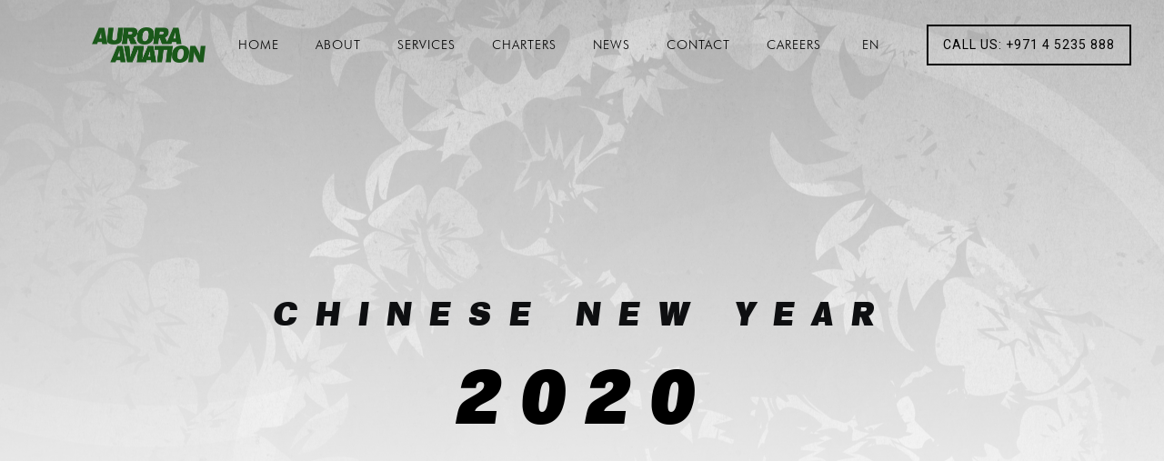

--- FILE ---
content_type: text/html; charset=UTF-8
request_url: https://aurora-aviation.aero/en/2020/01/17/chinese-new-year-2020/
body_size: 9339
content:
<!doctype html>
<html lang="en-US">
<head>
	<head>
  <!-- Existing Tracking Codes (Hotjar and Google Analytics) -->

  <script>
      (function(h,o,t,j,a,r){
          h.hj=h.hj||function(){(h.hj.q=h.hj.q||[]).push(arguments)};
          h._hjSettings={hjid:1132495,hjsv:6};
          a=o.getElementsByTagName('head')[0];
          r=o.createElement('script');r.async=1;
          r.src=t+h._hjSettings.hjid+j+h._hjSettings.hjsv;
          a.appendChild(r);
      })(window,document,'https://static.hotjar.com/c/hotjar-','.js?sv=');
  </script>

  <!-- Google Analytics -->
  <script async src="https://www.googletagmanager.com/gtag/js?id=UA-131128716-1"></script>
  <script>
    window.dataLayer = window.dataLayer || [];
    function gtag(){dataLayer.push(arguments);}
    gtag('js', new Date());
    gtag('config', 'UA-131128716-1');
  </script>

  <!-- Add Custom CSS for Background Color Here -->
  <style>
    body {
        background-color: #FFFFFF !important; /* Apply white background */
    background-image: none; /* Remove any background images if present */
    background-size: cover;
    background-position: center;
    z-index: 0; /* Ensure background stays behind content */
 }
  </style>

</head>
    <meta charset="UTF-8">
    <meta name="viewport" content="width=device-width, initial-scale=1, shrink-to-fit=no">

	<meta name='robots' content='index, follow, max-image-preview:large, max-snippet:-1, max-video-preview:-1' />
<link rel="alternate" hreflang="en" href="https://aurora-aviation.aero/en/2020/01/17/chinese-new-year-2020/" />
<link rel="alternate" hreflang="cn" href="https://aurora-aviation.aero/zh-hans/2020/01/21/chinese-new-year-2020/" />
<link rel="alternate" hreflang="fr" href="https://aurora-aviation.aero/fr/2020/01/21/chinese-new-year-2020/" />
<link rel="alternate" hreflang="de" href="https://aurora-aviation.aero/de/2020/01/21/chinese-new-year-2020/" />

	<!-- This site is optimized with the Yoast SEO plugin v24.9 - https://yoast.com/wordpress/plugins/seo/ -->
	<title>Chinese New Year - Aurora Aviation</title>
	<link rel="canonical" href="https://aurora-aviation.aero/en/2020/01/17/chinese-new-year-2020/" />
	<meta property="og:locale" content="en_US" />
	<meta property="og:type" content="article" />
	<meta property="og:title" content="Chinese New Year - Aurora Aviation" />
	<meta property="og:url" content="https://aurora-aviation.aero/en/2020/01/17/chinese-new-year-2020/" />
	<meta property="og:site_name" content="Aurora Aviation" />
	<meta property="article:published_time" content="2020-01-17T13:57:08+00:00" />
	<meta property="article:modified_time" content="2020-01-21T10:42:22+00:00" />
	<meta property="og:image" content="https://aurora-aviation.aero/wp-content/uploads/2020/01/Chinese-New-Year.jpg" />
	<meta property="og:image:width" content="1000" />
	<meta property="og:image:height" content="1000" />
	<meta property="og:image:type" content="image/jpeg" />
	<meta name="author" content="Eliska Ohnoutka" />
	<meta name="twitter:card" content="summary_large_image" />
	<meta name="twitter:label1" content="Written by" />
	<meta name="twitter:data1" content="Eliska Ohnoutka" />
	<script type="application/ld+json" class="yoast-schema-graph">{"@context":"https://schema.org","@graph":[{"@type":"Article","@id":"https://aurora-aviation.aero/en/2020/01/17/chinese-new-year-2020/#article","isPartOf":{"@id":"https://aurora-aviation.aero/en/2020/01/17/chinese-new-year-2020/"},"author":{"name":"Eliska Ohnoutka","@id":"https://aurora-aviation.aero/en/#/schema/person/1193f0be40331f5fb57064a73692fce0"},"headline":"Chinese New Year","datePublished":"2020-01-17T13:57:08+00:00","dateModified":"2020-01-21T10:42:22+00:00","mainEntityOfPage":{"@id":"https://aurora-aviation.aero/en/2020/01/17/chinese-new-year-2020/"},"wordCount":3,"publisher":{"@id":"https://aurora-aviation.aero/en/#organization"},"image":{"@id":"https://aurora-aviation.aero/en/2020/01/17/chinese-new-year-2020/#primaryimage"},"thumbnailUrl":"https://aurora-aviation.aero/wp-content/uploads/2020/01/Chinese-New-Year.jpg","inLanguage":"en-US"},{"@type":"WebPage","@id":"https://aurora-aviation.aero/en/2020/01/17/chinese-new-year-2020/","url":"https://aurora-aviation.aero/en/2020/01/17/chinese-new-year-2020/","name":"Chinese New Year - Aurora Aviation","isPartOf":{"@id":"https://aurora-aviation.aero/en/#website"},"primaryImageOfPage":{"@id":"https://aurora-aviation.aero/en/2020/01/17/chinese-new-year-2020/#primaryimage"},"image":{"@id":"https://aurora-aviation.aero/en/2020/01/17/chinese-new-year-2020/#primaryimage"},"thumbnailUrl":"https://aurora-aviation.aero/wp-content/uploads/2020/01/Chinese-New-Year.jpg","datePublished":"2020-01-17T13:57:08+00:00","dateModified":"2020-01-21T10:42:22+00:00","breadcrumb":{"@id":"https://aurora-aviation.aero/en/2020/01/17/chinese-new-year-2020/#breadcrumb"},"inLanguage":"en-US","potentialAction":[{"@type":"ReadAction","target":["https://aurora-aviation.aero/en/2020/01/17/chinese-new-year-2020/"]}]},{"@type":"ImageObject","inLanguage":"en-US","@id":"https://aurora-aviation.aero/en/2020/01/17/chinese-new-year-2020/#primaryimage","url":"https://aurora-aviation.aero/wp-content/uploads/2020/01/Chinese-New-Year.jpg","contentUrl":"https://aurora-aviation.aero/wp-content/uploads/2020/01/Chinese-New-Year.jpg","width":1000,"height":1000},{"@type":"BreadcrumbList","@id":"https://aurora-aviation.aero/en/2020/01/17/chinese-new-year-2020/#breadcrumb","itemListElement":[{"@type":"ListItem","position":1,"name":"Home","item":"https://aurora-aviation.aero/en/"},{"@type":"ListItem","position":2,"name":"News","item":"https://aurora-aviation.aero/en/news/"},{"@type":"ListItem","position":3,"name":"Chinese New Year"}]},{"@type":"WebSite","@id":"https://aurora-aviation.aero/en/#website","url":"https://aurora-aviation.aero/en/","name":"Aurora Aviation","description":"","publisher":{"@id":"https://aurora-aviation.aero/en/#organization"},"potentialAction":[{"@type":"SearchAction","target":{"@type":"EntryPoint","urlTemplate":"https://aurora-aviation.aero/en/?s={search_term_string}"},"query-input":{"@type":"PropertyValueSpecification","valueRequired":true,"valueName":"search_term_string"}}],"inLanguage":"en-US"},{"@type":"Organization","@id":"https://aurora-aviation.aero/en/#organization","name":"Aurora Aviation","url":"https://aurora-aviation.aero/en/","logo":{"@type":"ImageObject","inLanguage":"en-US","@id":"https://aurora-aviation.aero/en/#/schema/logo/image/","url":"https://aurora-aviation.aero/wp-content/uploads/2024/10/24-0722-AURORA-AVIATION-Green-1.png","contentUrl":"https://aurora-aviation.aero/wp-content/uploads/2024/10/24-0722-AURORA-AVIATION-Green-1.png","width":996,"height":312,"caption":"Aurora Aviation"},"image":{"@id":"https://aurora-aviation.aero/en/#/schema/logo/image/"},"sameAs":["https://www.linkedin.com/company/aurora-aviation-sa/"]},{"@type":"Person","@id":"https://aurora-aviation.aero/en/#/schema/person/1193f0be40331f5fb57064a73692fce0","name":"Eliska Ohnoutka","image":{"@type":"ImageObject","inLanguage":"en-US","@id":"https://aurora-aviation.aero/en/#/schema/person/image/","url":"https://secure.gravatar.com/avatar/5d4ef9e04b4a8acf7ea38b890bc66947?s=96&d=mm&r=g","contentUrl":"https://secure.gravatar.com/avatar/5d4ef9e04b4a8acf7ea38b890bc66947?s=96&d=mm&r=g","caption":"Eliska Ohnoutka"},"sameAs":["https://Aurora1"],"url":"https://aurora-aviation.aero/en/author/eliska/"}]}</script>
	<!-- / Yoast SEO plugin. -->


<link rel='dns-prefetch' href='//use.fontawesome.com' />
<link rel='dns-prefetch' href='//maxcdn.bootstrapcdn.com' />
<link rel='dns-prefetch' href='//dev1.aurora-aviation.aero' />
<link rel='dns-prefetch' href='//fonts.googleapis.com' />
<link rel='dns-prefetch' href='//cdnjs.cloudflare.com' />
<link rel="alternate" type="application/rss+xml" title="Aurora Aviation &raquo; Feed" href="https://aurora-aviation.aero/en/feed/" />
<link rel="alternate" type="application/rss+xml" title="Aurora Aviation &raquo; Comments Feed" href="https://aurora-aviation.aero/en/comments/feed/" />
<link rel='stylesheet' id='contact-form-7-css' href='https://aurora-aviation.aero/wp-content/plugins/contact-form-7/includes/css/styles.css?ver=5.1.3' type='text/css' media='all' />
<link rel='stylesheet' id='uaf_client_css-css' href='https://aurora-aviation.aero/wp-content/uploads/useanyfont/uaf.css?ver=1740504820' type='text/css' media='all' />
<link rel='stylesheet' id='wpml-menu-item-0-css' href='//dev1.aurora-aviation.aero/wp-content/plugins/sitepress-multilingual-cms/templates/language-switchers/menu-item/style.css?ver=1' type='text/css' media='all' />
<link rel='stylesheet' id='aurora-style-css' href='https://aurora-aviation.aero/wp-content/themes/aurora/assets/css/style.css?ver=56' type='text/css' media='all' />
<link rel='stylesheet' id='aurora-font-css' href='https://fonts.googleapis.com/css?family=Roboto:400,700' type='text/css' media='all' />
<link rel='stylesheet' id='aurora-fullpage-css' href='https://cdnjs.cloudflare.com/ajax/libs/fullPage.js/3.0.3/fullpage.min.css' type='text/css' media='all' />
<link rel='stylesheet' id='popup-maker-site-css' href='//aurora-aviation.aero/wp-content/uploads/pum/pum-site-styles.css?generated=1738237113&#038;ver=1.20.4' type='text/css' media='all' />
<script type="text/javascript" src="https://aurora-aviation.aero/wp-includes/js/jquery/jquery.min.js?ver=3.7.1" id="jquery-core-js"></script>
<script type="text/javascript" src="https://aurora-aviation.aero/wp-includes/js/jquery/jquery-migrate.min.js?ver=3.4.1" id="jquery-migrate-js"></script>
<script type="text/javascript" src="https://aurora-aviation.aero/wp-content/themes/aurora/assets/js/plugins/object-fit/ls.object-fit.min.js" id="aurora-lazy-of-js"></script>
<script type="text/javascript" src="https://aurora-aviation.aero/wp-content/themes/aurora/assets/js/plugins/unveilhooks/ls.unveilhooks.min.js" id="aurora-lazy-uh-js"></script>
<script type="text/javascript" src="https://aurora-aviation.aero/wp-content/themes/aurora/assets/js/lazysizes.min.js" id="aurora-lazy-js"></script>
<script type="text/javascript" id="wpml-browser-redirect-js-extra">
/* <![CDATA[ */
var wpml_browser_redirect_params = {"pageLanguage":"en","languageUrls":{"en_US":"https:\/\/aurora-aviation.aero\/en\/2020\/01\/17\/chinese-new-year-2020\/","en":"https:\/\/aurora-aviation.aero\/en\/2020\/01\/17\/chinese-new-year-2020\/","US":"https:\/\/aurora-aviation.aero\/en\/2020\/01\/17\/chinese-new-year-2020\/","zh_CN":"https:\/\/aurora-aviation.aero\/zh-hans\/2020\/01\/21\/chinese-new-year-2020\/","zh":"https:\/\/aurora-aviation.aero\/zh-hans\/2020\/01\/21\/chinese-new-year-2020\/","CN":"https:\/\/aurora-aviation.aero\/zh-hans\/2020\/01\/21\/chinese-new-year-2020\/","zh-hans":"https:\/\/aurora-aviation.aero\/zh-hans\/2020\/01\/21\/chinese-new-year-2020\/","fr_FR":"https:\/\/aurora-aviation.aero\/fr\/2020\/01\/21\/chinese-new-year-2020\/","fr":"https:\/\/aurora-aviation.aero\/fr\/2020\/01\/21\/chinese-new-year-2020\/","FR":"https:\/\/aurora-aviation.aero\/fr\/2020\/01\/21\/chinese-new-year-2020\/","de_DE":"https:\/\/aurora-aviation.aero\/de\/2020\/01\/21\/chinese-new-year-2020\/","de":"https:\/\/aurora-aviation.aero\/de\/2020\/01\/21\/chinese-new-year-2020\/","DE":"https:\/\/aurora-aviation.aero\/de\/2020\/01\/21\/chinese-new-year-2020\/"},"cookie":{"name":"_icl_visitor_lang_js","domain":"aurora-aviation.aero","path":"\/","expiration":24}};
/* ]]> */
</script>
<script type="text/javascript" src="https://aurora-aviation.aero/wp-content/plugins/sitepress-multilingual-cms/dist/js/browser-redirect/app.js?ver=4.2.6" id="wpml-browser-redirect-js"></script>
<meta name="generator" content="WPML ver:4.2.6 stt:59,1,4,3;" />
<link rel="icon" href="https://aurora-aviation.aero/wp-content/uploads/2024/10/cropped-A-1-1-32x32.png" sizes="32x32" />
<link rel="icon" href="https://aurora-aviation.aero/wp-content/uploads/2024/10/cropped-A-1-1-192x192.png" sizes="192x192" />
<link rel="apple-touch-icon" href="https://aurora-aviation.aero/wp-content/uploads/2024/10/cropped-A-1-1-180x180.png" />
<meta name="msapplication-TileImage" content="https://aurora-aviation.aero/wp-content/uploads/2024/10/cropped-A-1-1-270x270.png" />
		<style type="text/css" id="wp-custom-css">
			/* Set the entire website's text color to black */
body, p, h1, h2, h3, h4, h5, h6, a, .nav-link {
    color: #000000 ;
}

/* Ensure menu text color is black */
.navbar .nav-link, .navbar .dropdown-item {
    color: #000000 !important;
}

/* Menu text hover color remains black */
.navbar .nav-link:hover, .navbar .dropdown-item:hover {
    color: #000000 !important;
}

/* Ensure menu background is fully transparent */
.navbar, .dropdown-menu, .header2 {
    background-color: rgba(255, 255, 255, 0) !important; /* Fully transparent */
}

/* Keep the menu background transparent when scrolling */
.navbar.scrolled {
    background-color: rgba(255, 255, 255, 0) !important; /* Keep transparent */
}

/* Ensure images are clear and not obscured by any background */
img, .image-container, .wp-image, .carousel-image {
    background-color: transparent !important;
    opacity: 1 !important;
}

/* Remove any slight opacity that might affect visibility */
.navbar, .dropdown-menu, .header2, .image-overlay {
    opacity: 1 !important;
}

/* Contact form text, placeholders, and labels set to black */
.contact-form input[type="text"], .contact-form input[type="email"], .contact-form textarea, .contact-form label {
    color: #000000 !important;
    background-color: transparent !important;
	
}

.contact-form ::placeholder {
    color: #000000 !important;
}

/* Ensure contact form button text is black */
.contact-form button {
    color: #000000 !important;
}










/*****/


.form-control {
    display: block;
    width: 100%;
    height: calc(2.25rem + 2px);
    padding: 1.5rem 1.2rem;
    font-size: 1rem;
    line-height: 1.5;
    color: #000 !important;
    background-color: rgba(0, 0, 0, 0);
    background-clip: padding-box;
    border: 1px solid #000000 !Important;
    border-radius: 0;
    -webkit-transition: border-color 0.15s ease-in-out, -webkit-box-shadow 0.15s ease-in-out;
    transition: border-color 0.15s ease-in-out, -webkit-box-shadow 0.15s ease-in-out;
    transition: border-color 0.15s ease-in-out, box-shadow 0.15s ease-in-out;
    transition: border-color 0.15s ease-in-out, box-shadow 0.15s ease-in-out, -webkit-box-shadow 0.15s ease-in-out;
}



::placeholder {
  color: #000 !important; /* Your preferred color */
  opacity: 1; /* Make sure the opacity is set so it's fully visible */
}

input:focus::placeholder {
  color: #999; /* Change the color on focus if needed */
}



.item h3 {
	
	color:white !important ;
	
}

.learn.more{
	color:white !important
}

.article .article-text h2 {
	color:white !important}

.services a.service p {
color:white !important } 

.article .article-text p {
color: white !important }

.text-uppercase {
color: white  }

.btn-outline-primary {
	border-color: black !important
} 

.articles .post h3 {
color:white !important}
.articles .post p {
color:white !important}

#banner-headline{
	color:black !important;
	
}

.our-mission h3 {
    font: bold 32px futura-m, Roboto;
    letter-spacing: 2px;
    color: #000 !important;
}

.btn-outline-primary {
    border-color: black !important;
    color: black !Important ;
}

.btn-outline-primary:after {
    content: '';
    display: block;

    position: absolute;
    width: 100%;
    height: 100%;
    top: 100%;
    left: 0;
    background: #000;
    z-index: 1;
    -webkit-transition: all 0.25s;
    transition: all 0.25s;
}

.btn-outline-primary:hover {
    background: none;
    color: white !important;
}

.services .description {
    font: 12px "Roboto", sans-serif;
    line-height: 1.6;
    color: black !important;
}

.two_col_divider .line-break {
    width: 1px;
    height: 75%;
    background: #111111 !important;
    margin: 0 auto;
}

.text-uppercase {
    color: black;
}


.text-white {
    color: #000 !important;
}


.related-pages a .related-title:after, .related-pages a .related-title:before {
        content: '';
        display: block;
        direction: rtl;
        text-align: right;
        -ms-flex-item-align: start;
        align-self: flex-start;
        position: absolute;
        bottom: 0;
        left: 0;
        height: 1px;
        width: 0;
        background: #000000 !important;
        -webkit-transition: width 0.4s;
        transition: width 0.4s;
    }

.details .flag {
    background: rgb(0 0 0);
    padding: 0 20px 15px;
    position: absolute;
    bottom: 60px;
    left: 15px;
}

.region-name p {
    display: inline-block;
    position: absolute;
    height: 28px;
    line-height: 28px !important;
    border-radius: 50px;
    left: -8px;
    text-transform: uppercase;
    font: bold 12px "Roboto", sans-serif;
    letter-spacing: 1px;
    color: #fff;
    background: rgb(0 0 0 / 98%);
    padding: 0 10px 0 32px;
    opacity: 0;
    visibility: hidden;
    -webkit-transition: all 0.25s;
    transition: all 0.25s;
    width: 210px;
}

.details .line {
    position: absolute;
    left: 15px;
    bottom: 15px;
    width: 1px;
    height: 170px;
    background: rgb(0 0 0 / 80%);
}

h3 {
	color : black !important;
}


.news-bg {
    display: none;
    position: absolute;
    width: 100%;
    top: -315px;
    z-index: -1;
    /* color: black !important; */
    overflow: hidden;
}


.read-more{
	color : white !important;
}




.header2 .nav-link:before {
    content: '';
    position: absolute;
    bottom: 13px;
    left: 19%;
    display: block;
    width: 0;
    height: 1px;
    background: #070707 !important;
    -webkit-transition: all 0.25s;
    transition: all 0.25s;
}

.intro2:after {
    content: '';
    display: block;
    width: 100%;
    height: 100%;
    background: -webkit-gradient(linear, left top, left bottom, from(transparent), to(rgba(14, 15, 17, 0.99)));
    background: linear-gradient(transparent, rgb(255 255 255 / 99%));
}

.intro-header {
    font-family: Formula Serial, Heavy Italic;
}

.navbar-collapse.show, .navbar-collapse.collapsing{
background: rgba(255,255,255,0.5)
}



.navbar-toggler-icon { background: black;

}

.navbar-dark .navbar-toggler {
	border-color: #0e0f1100
}



.intro-header {
    font-family: formula !important;
	  letter-spacing: 1px;

}

.aat{
	
	 font-family: formula !important;
	  letter-spacing: 1px;
}

.section-title{
	 font-family: formula !important;
	  letter-spacing: 1px;
}


.our-mission h3 {
    font-family: formula !important;
    letter-spacing: 2px;
    color: #000 !important;
}

.text-light {
    color: #0e0f11 !important;
}

#menu-footer-menu a:hover{
	color:black !important;
}

.recaptcha-links a {
    color: hsla(0, 0%, 13%, 1);
}
.recaptcha-links {
    text-align: center;
    font-size: 10px;
    color: #212529;
    padding-top: 1rem;
}		</style>
			</head>

<body class="post-template-default single single-post postid-23167 single-format-standard wp-custom-logo">


<div class="d-block d-md-none w-100 bg-black text-white py-3">
	<div class="container">
		<div class="row">
						<div class="col-12 text-center mb-3">
				<p>Are you interested in aviation services?</p>
			</div>
									<div class="col-12 d-flex justify-content-around">
								<div class="callback-button">
					<a href="#topbar_form" data-toggle="modal" data-target="#topbar_form" class="callback-button-link btn btn-xs btn-outline-primary text-uppercase"><span>Request Callback</span></a>
                    <div class="modal fade callback-modal" id="topbar_form" tabindex="-1" role="dialog" aria-labelledby="topbar_form"
                               aria-hidden="true">
                        <div class="modal-dialog modal-lg modal-dialog-centered" role="document">
                            <div class="modal-content">
								<div role="form" class="wpcf7" id="wpcf7-f621-o1" lang="en-US" dir="ltr">
<div class="screen-reader-response"></div>
<form action="/en/2020/01/17/chinese-new-year-2020/#wpcf7-f621-o1" method="post" class="wpcf7-form text-white" novalidate="novalidate">
<div style="display: none;">
<input type="hidden" name="_wpcf7" value="621" />
<input type="hidden" name="_wpcf7_version" value="5.1.3" />
<input type="hidden" name="_wpcf7_locale" value="en_US" />
<input type="hidden" name="_wpcf7_unit_tag" value="wpcf7-f621-o1" />
<input type="hidden" name="_wpcf7_container_post" value="0" />
</div>
<div class="row no-gutters">
<div class="col-md-7 order-2 order-md-1">
        <span class="wpcf7-form-control-wrap your-tel"><input type="tel" name="your-tel" value="" size="40" class="wpcf7-form-control wpcf7-text wpcf7-tel wpcf7-validates-as-required wpcf7-validates-as-tel form-control text-center" aria-required="true" aria-invalid="false" placeholder="Telephone Number" /></span>
    </div>
<div class="col-md-4 pl-0 pl-md-6 mt-4 mt-md-0 order-3 order-md-2">
        <button id="submit" class="wpcf7-form-control wpcf7-submit send-btn call-me-btn btn btn-outline-primary text-uppercase w-100"><span>Call me</span></button>
    </div>
<div class="col-md-1 d-flex align-items-center justify-content-center mb-6 mb-md-0 order-1 order-md-3">
        <button type="button" class="close" data-dismiss="modal" aria-label="Close"><br />
            <span class="fas fa-times"></span><br />
        </button>
    </div>
</div>
<div class="recaptcha-links">This site is protected by reCAPTCHA and the Google <a target="_blank" href="https://policies.google.com/privacy">Privacy Policy</a> and <a target="_blank" href="https://policies.google.com/terms">Terms of Service</a> apply.</div>
<input type='hidden' class='wpcf7-pum' value='{"closepopup":false,"closedelay":0,"openpopup":false,"openpopup_id":0}' /><div class="wpcf7-response-output wpcf7-display-none"></div></form></div>                            </div>
                        </div>
                    </div>
				</div>
								                    <div class="email-button">
                        <a href="mailto:&#x6f;&#x70;&#x73;&#x40;&#x61;&#x75;&#x72;&#x6f;&#x72;&#x61;&#x2d;&#97;&#118;&#105;&#97;&#116;&#105;&#111;n&#46;aero&#x3f;&#x73;&#x75;&#x62;&#x6a;&#x65;&#x63;&#x74;&#x3d;&#x57;&#x65;&#x62;&#115;&#105;&#116;&#101;&#32;&#69;&#110;quiry" class="email-button-link btn btn-xs btn-outline-primary text-uppercase"><span>Email OPS Team</span></a>
                    </div>
							</div>
					</div>
	</div>
</div>


<div id="fullpage">
    <div class="section">

    <div class="header-wrap">
        <header class="container header2">
            <nav id="site-navigation" class="navbar navbar-expand-lg navbar-dark" role="navigation">
				<a href="https://aurora-aviation.aero/en/" class="custom-logo-link" rel="home"><img width="996" height="312" src="https://aurora-aviation.aero/wp-content/uploads/2024/10/24-0722-AURORA-AVIATION-Green-1.png" class="custom-logo" alt="Aurora Aviation" decoding="async" srcset="https://aurora-aviation.aero/wp-content/uploads/2024/10/24-0722-AURORA-AVIATION-Green-1.png 996w, https://aurora-aviation.aero/wp-content/uploads/2024/10/24-0722-AURORA-AVIATION-Green-1-300x94.png 300w, https://aurora-aviation.aero/wp-content/uploads/2024/10/24-0722-AURORA-AVIATION-Green-1-768x241.png 768w" sizes="(max-width: 996px) 100vw, 996px" /></a>                <span class="sr-only">Toggle navigation</span>
                <button class="navbar-toggler" type="button" data-toggle="collapse"
                        data-target="#navbarSupportedContent"
                        aria-controls="navbarSupportedContent" aria-expanded="false" aria-label="Toggle navigation">
                    <span class="navbar-toggler-icon"></span>
                </button>
                <div id="navbarSupportedContent" class="collapse navbar-collapse">
					<ul id="primary-menu" class="navbar-nav ml-auto mt-3 mt-md-0"><li id="menu-item-14" class="menu-item menu-item-type-post_type menu-item-object-page menu-item-home nav-item nav-item-14"><a title="Home" href="https://aurora-aviation.aero/en/" class="nav-link">Home</a></li>
<li id="menu-item-152" class="menu-item menu-item-type-post_type menu-item-object-page nav-item nav-item-152"><a title="About" href="https://aurora-aviation.aero/en/about/" class="nav-link">About</a></li>
<li id="menu-item-168" class="menu-item menu-item-type-post_type menu-item-object-page nav-item nav-item-168"><a title="Services" href="https://aurora-aviation.aero/en/services/" class="nav-link">Services</a></li>
<li id="menu-item-183" class="menu-item menu-item-type-post_type menu-item-object-page nav-item nav-item-183"><a title="Charters" href="https://aurora-aviation.aero/en/jet-charter/" class="nav-link">Charters</a></li>
<li id="menu-item-13" class="menu-item menu-item-type-post_type menu-item-object-page current_page_parent nav-item nav-item-13"><a title="News" href="https://aurora-aviation.aero/en/news/" class="nav-link">News</a></li>
<li id="menu-item-286" class="menu-item menu-item-type-post_type menu-item-object-page nav-item nav-item-286"><a title="Contact" href="https://aurora-aviation.aero/en/contact/" class="nav-link">Contact</a></li>
<li id="menu-item-189" class="sb-careers menu-item menu-item-type-post_type menu-item-object-page nav-item nav-item-189"><a title="Careers" href="https://aurora-aviation.aero/en/careers/" class="nav-link">Careers</a></li>
<li id="menu-item-wpml-ls-2-en" class="menu-item wpml-ls-slot-2 wpml-ls-item wpml-ls-item-en wpml-ls-current-language wpml-ls-menu-item wpml-ls-first-item menu-item-type-wpml_ls_menu_item menu-item-object-wpml_ls_menu_item menu-item-has-children nav-item nav-item-wpml-ls-2-en dropdown"><a title="&lt;span class=&quot;wpml-ls-native&quot;&gt;EN&lt;/span&gt;" href="https://aurora-aviation.aero/en/2020/01/17/chinese-new-year-2020/" class="dropdown-toggle nav-link" aria-haspopup="true"><span class="glyphicon EN"></span>&nbsp;<span class="wpml-ls-native">EN</span> <span class="caret"></span></a>
<ul role="menu" class="dropdown-menu">
	<li id="menu-item-wpml-ls-2-zh-hans" class="menu-item wpml-ls-slot-2 wpml-ls-item wpml-ls-item-zh-hans wpml-ls-menu-item menu-item-type-wpml_ls_menu_item menu-item-object-wpml_ls_menu_item nav-item nav-item-wpml-ls-2-zh-hans"><a title="&lt;span class=&quot;wpml-ls-native&quot;&gt;CN&lt;/span&gt;" href="https://aurora-aviation.aero/zh-hans/2020/01/21/chinese-new-year-2020/" class="nav-link"><span class="glyphicon CN"></span>&nbsp;<span class="wpml-ls-native">CN</span></a></li>
	<li id="menu-item-wpml-ls-2-fr" class="menu-item wpml-ls-slot-2 wpml-ls-item wpml-ls-item-fr wpml-ls-menu-item menu-item-type-wpml_ls_menu_item menu-item-object-wpml_ls_menu_item nav-item nav-item-wpml-ls-2-fr"><a title="&lt;span class=&quot;wpml-ls-native&quot;&gt;FR&lt;/span&gt;" href="https://aurora-aviation.aero/fr/2020/01/21/chinese-new-year-2020/" class="nav-link"><span class="glyphicon FR"></span>&nbsp;<span class="wpml-ls-native">FR</span></a></li>
	<li id="menu-item-wpml-ls-2-de" class="menu-item wpml-ls-slot-2 wpml-ls-item wpml-ls-item-de wpml-ls-menu-item wpml-ls-last-item menu-item-type-wpml_ls_menu_item menu-item-object-wpml_ls_menu_item nav-item nav-item-wpml-ls-2-de"><a title="&lt;span class=&quot;wpml-ls-native&quot;&gt;DE&lt;/span&gt;" href="https://aurora-aviation.aero/de/2020/01/21/chinese-new-year-2020/" class="nav-link"><span class="glyphicon DE"></span>&nbsp;<span class="wpml-ls-native">DE</span></a></li>
</ul>
</li>
</ul>					                        <a href="tel:+97145235888"
                           class="call-us btn btn-outline-primary ml-0 ml-lg-8 mt-3 mt-lg-0"><span>CALL US: +971 4 5235 888</span></a>
					                </div>
            </nav>
        </header>
    </div>

	
	    <div class="intro-wrapper">
        <div class="intro intro2" id="scene">
            <div  class="lazyload" data-bg="https://aurora-aviation.aero/wp-content/uploads/2020/01/shutterstock_100638754-1.jpg"></div>
        </div>
		
    <div class="container-fluid intro-header avi-intro-header post-intro">
        <div class="row">
            <div class="col-12 col-md-8 mx-auto">
                                    <h3 class="intro-header intro-header-inverted text-light display-1 text-center text-uppercase ">
                <span>Chinese New Year</span><br><span class="d-block" id="banner-headline">2020</span>
                    </h3>
                            </div>
        </div>
    </div>

    </div> </div> 

<div class="section no-fullHeight text-block">

    <div class="first-section-wrapper">
	    
	    
    <div class="container section-header text-center mt-12 mt-md-0">
        <div class="row text-light text-uppercase justify-content-center">
			                <div class="col-12">
                    <h3 class="section-title">Happy New Year</h3>
                </div>
						        </div>
    </div>

        <div class="container about-intro text-light">
            <div class="row justify-content-center">

                <div class="col-md-7 text-center">
                    <div class="mt-4 text-justify ">
						<p style="text-align: center;">The Aurora Aviation team wishes you a prosperous Chinese New Year 2020.</p>
<p>&nbsp;</p>
<p><a href="http://dev1.aurora-aviation.aero/wp-content/uploads/2020/01/Chinese-New-Year.jpg"><img decoding="async" class="aligncenter wp-image-23171" src="http://dev1.aurora-aviation.aero/wp-content/uploads/2020/01/Chinese-New-Year.jpg" alt="" width="900" height="900" srcset="https://aurora-aviation.aero/wp-content/uploads/2020/01/Chinese-New-Year.jpg 1000w, https://aurora-aviation.aero/wp-content/uploads/2020/01/Chinese-New-Year-300x300.jpg 300w, https://aurora-aviation.aero/wp-content/uploads/2020/01/Chinese-New-Year-150x150.jpg 150w, https://aurora-aviation.aero/wp-content/uploads/2020/01/Chinese-New-Year-768x768.jpg 768w" sizes="(max-width: 900px) 100vw, 900px" /></a></p>
                    </div>
                </div>

	            
            </div>
        </div>
    </div>

</div>

<div class="section footer-section">
<footer class="d-flex align-items-center mt-12 mt-md-24 pt-12">
    <div class="container text-light">
					<div role="form" class="wpcf7" id="wpcf7-f5-o2" lang="en-US" dir="ltr">
<div class="screen-reader-response"></div>
<form action="/en/2020/01/17/chinese-new-year-2020/#wpcf7-f5-o2" method="post" class="wpcf7-form text-white contact" novalidate="novalidate">
<div style="display: none;">
<input type="hidden" name="_wpcf7" value="5" />
<input type="hidden" name="_wpcf7_version" value="5.1.3" />
<input type="hidden" name="_wpcf7_locale" value="en_US" />
<input type="hidden" name="_wpcf7_unit_tag" value="wpcf7-f5-o2" />
<input type="hidden" name="_wpcf7_container_post" value="0" />
</div>
<div class="row no-gutters justify-content-center">
<div class="col-md-3 pr-0 pr-md-3 mt-4 mt-md-0">
        <label for="footer-name" class="sr-only">Full Name</label><br />
        <span class="wpcf7-form-control-wrap your-name"><input type="text" name="your-name" value="" size="40" class="wpcf7-form-control wpcf7-text wpcf7-validates-as-required form-control" id="footer-name" aria-required="true" aria-invalid="false" placeholder="Full Name" /></span>
    </div>
<div class="col-md-3 pr-0 pr-md-3 mt-4 mt-md-0">
        <label for="footer-email" class="sr-only">Email</label><br />
        <span class="wpcf7-form-control-wrap your-email"><input type="email" name="your-email" value="" size="40" class="wpcf7-form-control wpcf7-text wpcf7-email wpcf7-validates-as-required wpcf7-validates-as-email form-control" id="footer-email" aria-required="true" aria-invalid="false" placeholder="Email" /></span>
    </div>
<div class="col-md-3 mt-4 mt-md-0">
        <label for="footer-tel" class="sr-only">Telephone Number</label><br />
        <span class="wpcf7-form-control-wrap your-tel"><input type="tel" name="your-tel" value="" size="40" class="wpcf7-form-control wpcf7-text wpcf7-tel wpcf7-validates-as-tel form-control" id="footer-tel" aria-invalid="false" placeholder="Telephone Number" /></span>
    </div>
<div class="col-12 col-md-9 mt-4">
        <label for="footer-message" class="sr-only">Message</label><br />
        <span class="wpcf7-form-control-wrap your-message"><textarea name="your-message" cols="40" rows="8" class="wpcf7-form-control wpcf7-textarea wpcf7-validates-as-required form-control" id="footer-message" aria-required="true" aria-invalid="false" placeholder="Please enter your message and include details such as to and from destinations..."></textarea></span>
    </div>
<div class="col-9 mt-4 text-center">
<button id="submit" class="wpcf7-form-control wpcf7-submit send-btn btn btn-outline-primary text-uppercase"><span>Send</span></button>
    </div>
</div>
<div class="recaptcha-links">This site is protected by reCAPTCHA and the Google <a target="_blank" href="https://policies.google.com/privacy">Privacy Policy</a> and <a target="_blank" href="https://policies.google.com/terms">Terms of Service</a> apply.</div>
<input type='hidden' class='wpcf7-pum' value='{"closepopup":false,"closedelay":0,"openpopup":false,"openpopup_id":0}' /><div class="wpcf7-response-output wpcf7-display-none"></div></form></div>		                        <div class="row mt-12 pt-4">
            <nav class="col-12">
				<ul id="menu-footer-menu" class="nav justify-content-center text-uppercase links"><li id="menu-item-303" class="nav-item "><a href="https://aurora-aviation.aero/en/services/" class="nav-link">Services</a></li>
<li id="menu-item-302" class="nav-item "><a href="https://aurora-aviation.aero/en/jet-charter/" class="nav-link">Charters</a></li>
<li id="menu-item-301" class="nav-item "><a href="https://aurora-aviation.aero/en/careers/" class="nav-link">Careers</a></li>
<li id="menu-item-24" class="nav-item current_page_parent"><a href="https://aurora-aviation.aero/en/news/" class="nav-link">News</a></li>
<li id="menu-item-300" class="nav-item "><a href="https://aurora-aviation.aero/en/contact/" class="nav-link">Contact Us</a></li>
<li id="menu-item-413" class="nav-item "><a href="https://aurora-aviation.aero/en/sitemap/" class="nav-link">Sitemap</a></li>
</ul>            </nav>
            <div class="col-12 follow-aurora text-center mt-10">
                <p class="d-inline-block mr-5">Follow Aurora Aviation</p>
				                    <a class="social-icon" href="https://www.linkedin.com/company/aurora-aviation-sa/" target="_blank" rel="me noopener">
                        <i class="fab fa-linkedin fa-3x"></i>
                    </a>
																            </div>
			                <div class="col-md-12 text-center copyright my-8">
                    <p class="small">Copyright © 2025, Aurora Aviation All Rights Reserved</p>
                </div>
			        </div>
    </div>
</footer>
</div>

</div> 
<div 
	id="pum-113356" 
	role="dialog" 
	aria-modal="false"
	class="pum pum-overlay pum-theme-7488 pum-theme-default-theme popmake-overlay click_open" 
	data-popmake="{&quot;id&quot;:113356,&quot;slug&quot;:&quot;seasons-greetings&quot;,&quot;theme_id&quot;:7488,&quot;cookies&quot;:[],&quot;triggers&quot;:[{&quot;type&quot;:&quot;click_open&quot;,&quot;settings&quot;:{&quot;extra_selectors&quot;:&quot;&quot;,&quot;cookie_name&quot;:null}}],&quot;mobile_disabled&quot;:null,&quot;tablet_disabled&quot;:null,&quot;meta&quot;:{&quot;display&quot;:{&quot;stackable&quot;:false,&quot;overlay_disabled&quot;:false,&quot;scrollable_content&quot;:false,&quot;disable_reposition&quot;:false,&quot;size&quot;:&quot;medium&quot;,&quot;responsive_min_width&quot;:&quot;0%&quot;,&quot;responsive_min_width_unit&quot;:false,&quot;responsive_max_width&quot;:&quot;100%&quot;,&quot;responsive_max_width_unit&quot;:false,&quot;custom_width&quot;:&quot;640px&quot;,&quot;custom_width_unit&quot;:false,&quot;custom_height&quot;:&quot;380px&quot;,&quot;custom_height_unit&quot;:false,&quot;custom_height_auto&quot;:false,&quot;location&quot;:&quot;center top&quot;,&quot;position_from_trigger&quot;:false,&quot;position_top&quot;:&quot;100&quot;,&quot;position_left&quot;:&quot;0&quot;,&quot;position_bottom&quot;:&quot;0&quot;,&quot;position_right&quot;:&quot;0&quot;,&quot;position_fixed&quot;:false,&quot;animation_type&quot;:&quot;fade&quot;,&quot;animation_speed&quot;:&quot;350&quot;,&quot;animation_origin&quot;:&quot;center top&quot;,&quot;overlay_zindex&quot;:false,&quot;zindex&quot;:&quot;1999999999&quot;},&quot;close&quot;:{&quot;text&quot;:&quot;&quot;,&quot;button_delay&quot;:&quot;0&quot;,&quot;overlay_click&quot;:false,&quot;esc_press&quot;:false,&quot;f4_press&quot;:false},&quot;click_open&quot;:[]}}">

	<div id="popmake-113356" class="pum-container popmake theme-7488 pum-responsive pum-responsive-medium responsive size-medium">

				
				
		
				<div class="pum-content popmake-content" tabindex="0">
			<p><a href="http://dev1.aurora-aviation.aero/wp-content/uploads/2022/12/AA-Xmas-pic.png"><img fetchpriority="high" decoding="async" class="alignnone size-medium wp-image-113357" src="http://dev1.aurora-aviation.aero/wp-content/uploads/2022/12/AA-Xmas-pic-300x300.png" alt="" width="300" height="300" srcset="https://aurora-aviation.aero/wp-content/uploads/2022/12/AA-Xmas-pic-300x300.png 300w, https://aurora-aviation.aero/wp-content/uploads/2022/12/AA-Xmas-pic-1021x1024.png 1021w, https://aurora-aviation.aero/wp-content/uploads/2022/12/AA-Xmas-pic-150x150.png 150w, https://aurora-aviation.aero/wp-content/uploads/2022/12/AA-Xmas-pic-768x770.png 768w, https://aurora-aviation.aero/wp-content/uploads/2022/12/AA-Xmas-pic.png 1168w" sizes="(max-width: 300px) 100vw, 300px" /></a></p>
		</div>

				
							<button type="button" class="pum-close popmake-close" aria-label="Close">
			CLOSE			</button>
		
	</div>

</div>
<script type="text/javascript" id="contact-form-7-js-extra">
/* <![CDATA[ */
var wpcf7 = {"apiSettings":{"root":"https:\/\/aurora-aviation.aero\/wp-json\/contact-form-7\/v1","namespace":"contact-form-7\/v1"},"cached":"1"};
/* ]]> */
</script>
<script type="text/javascript" src="https://aurora-aviation.aero/wp-content/plugins/contact-form-7/includes/js/scripts.js?ver=5.1.3" id="contact-form-7-js"></script>
<script type="text/javascript" src="https://use.fontawesome.com/releases/v5.3.1/js/all.js" id="aurora-fa5-js"></script>
<script type="text/javascript" src="https://aurora-aviation.aero/wp-content/themes/aurora/assets/js/jquery.fittext.js" id="aurora-fittext-js"></script>
<script type="text/javascript" src="https://aurora-aviation.aero/wp-content/themes/aurora/assets/js/bigtext.js" id="aurora-bigtext-js"></script>
<script type="text/javascript" src="https://maxcdn.bootstrapcdn.com/bootstrap/4.1.3/js/bootstrap.min.js?ver=6.6.4" id="aurora-bootstrap-js"></script>
<script type="text/javascript" src="https://aurora-aviation.aero/wp-content/themes/aurora/assets/js/magnific.js?ver=1.1.0" id="aurora-magnific-js"></script>
<script type="text/javascript" src="https://aurora-aviation.aero/wp-content/themes/aurora/assets/js/site.js?ver=6" id="aurora-script-js"></script>
<script type="text/javascript" src="https://aurora-aviation.aero/wp-content/themes/aurora/assets/js/fullpage.min.js?ver=3.0.5-dev" id="aurora-fullpage-js"></script>
<script type="text/javascript" src="https://aurora-aviation.aero/wp-includes/js/jquery/ui/core.min.js?ver=1.13.3" id="jquery-ui-core-js"></script>
<script type="text/javascript" id="popup-maker-site-js-extra">
/* <![CDATA[ */
var pum_vars = {"version":"1.20.4","pm_dir_url":"https:\/\/aurora-aviation.aero\/wp-content\/plugins\/popup-maker\/","ajaxurl":"https:\/\/aurora-aviation.aero\/wp-admin\/admin-ajax.php","restapi":"https:\/\/aurora-aviation.aero\/wp-json\/pum\/v1","rest_nonce":null,"default_theme":"7488","debug_mode":"","disable_tracking":"","home_url":"\/en\/","message_position":"top","core_sub_forms_enabled":"1","popups":[],"cookie_domain":"","analytics_route":"analytics","analytics_api":"https:\/\/aurora-aviation.aero\/wp-json\/pum\/v1"};
var pum_sub_vars = {"ajaxurl":"https:\/\/aurora-aviation.aero\/wp-admin\/admin-ajax.php","message_position":"top"};
var pum_popups = {"pum-113356":{"triggers":[],"cookies":[],"disable_on_mobile":false,"disable_on_tablet":false,"atc_promotion":null,"explain":null,"type_section":null,"theme_id":"7488","size":"medium","responsive_min_width":"0%","responsive_max_width":"100%","custom_width":"640px","custom_height_auto":false,"custom_height":"380px","scrollable_content":false,"animation_type":"fade","animation_speed":"350","animation_origin":"center top","open_sound":"none","custom_sound":"","location":"center top","position_top":"100","position_bottom":"0","position_left":"0","position_right":"0","position_from_trigger":false,"position_fixed":false,"overlay_disabled":false,"stackable":false,"disable_reposition":false,"zindex":"1999999999","close_button_delay":"0","fi_promotion":null,"close_on_form_submission":false,"close_on_form_submission_delay":0,"close_on_overlay_click":false,"close_on_esc_press":false,"close_on_f4_press":false,"disable_form_reopen":false,"disable_accessibility":false,"theme_slug":"default-theme","id":113356,"slug":"seasons-greetings"}};
/* ]]> */
</script>
<script type="text/javascript" src="//aurora-aviation.aero/wp-content/uploads/pum/pum-site-scripts.js?defer&amp;generated=1738237113&amp;ver=1.20.4" id="popup-maker-site-js"></script>

<script>
jQuery('[title]').each( function() {
    var $this = jQuery(this);
    $this.data('title',$this.attr('title'));
    $this.removeAttr('title');
});

jQuery('a').click( function() {
    var $this = $(this);
    var title = $this.data('title');
});
</script></body>
</html>
<script>
    jQuery(document).ready(function ($) {

        var sectionHeights = jQuery('.section').map(function() {
            return jQuery(this).height();
        }).get();

        var maxHeight = Math.max.apply(null, sectionHeights);
        //console.log('maxheight:' + maxHeight);

        new fullpage('#fullpage', {
            licenseKey: '14AD2944-0D864032-AC12989B-7CD4D386',
            scrollingSpeed: 600,
            scrollBar: true,
            responsiveWidth: 1000,
            responsiveHeight: maxHeight,
            slideSelector: '.fp-slide',
        });

        jQuery(document).on('click', '.btn-move-down', function(){
            fullpage_api.moveSectionDown();
        });

    })
</script>

<!-- Page supported by LiteSpeed Cache 7.1 on 2025-12-15 05:44:28 -->

--- FILE ---
content_type: text/css
request_url: https://aurora-aviation.aero/wp-content/uploads/useanyfont/uaf.css?ver=1740504820
body_size: -59
content:
				@font-face {
					font-family: 'formula';
					src: url('/wp-content/uploads/useanyfont/9443Formula.woff2') format('woff2'),
						url('/wp-content/uploads/useanyfont/9443Formula.woff') format('woff');
					  font-display: auto;
				}

				.formula{font-family: 'formula' !important;}

		

--- FILE ---
content_type: text/css
request_url: https://aurora-aviation.aero/wp-content/themes/aurora/assets/css/style.css?ver=56
body_size: 23996
content:
/*!
 * Bootstrap v4.1.3 (https://getbootstrap.com/)
 * Copyright 2011-2018 The Bootstrap Authors
 * Copyright 2011-2018 Twitter, Inc.
 * Licensed under MIT (https://github.com/twbs/bootstrap/blob/master/LICENSE)
 */*,*::before,*::after{-webkit-box-sizing:border-box;box-sizing:border-box}html{font-family:sans-serif;line-height:1.15;-webkit-text-size-adjust:100%;-ms-text-size-adjust:100%;-ms-overflow-style:scrollbar;-webkit-tap-highlight-color:rgba(0,0,0,0)}@-ms-viewport{width:device-width}article,aside,figcaption,figure,footer,header,hgroup,main,nav,section{display:block}body{margin:0;font-family:futura-light,Roboto;font-size:1rem;font-weight:400;line-height:1.5;color:#fff;text-align:left;background-color:#0e0f11}[tabindex="-1"]:focus{outline:0 !important}hr{-webkit-box-sizing:content-box;box-sizing:content-box;height:0;overflow:visible}h1,h2,h3,h4,h5,h6{margin-top:0;margin-bottom:.5rem}p{margin-top:0;margin-bottom:0}abbr[title],abbr[data-original-title]{text-decoration:underline;-webkit-text-decoration:underline dotted;text-decoration:underline dotted;cursor:help;border-bottom:0}address{margin-bottom:1rem;font-style:normal;line-height:inherit}ol,ul,dl{margin-top:0;margin-bottom:1rem}ol ol,ul ul,ol ul,ul ol{margin-bottom:0}dt{font-weight:700}dd{margin-bottom:.5rem;margin-left:0}blockquote{margin:0 0 1rem}dfn{font-style:italic}b,strong{font-weight:bolder}small{font-size:80%}sub,sup{position:relative;font-size:75%;line-height:0;vertical-align:baseline}sub{bottom:-.25em}sup{top:-.5em}a{color:#fff;text-decoration:none;background-color:transparent;-webkit-text-decoration-skip:objects}a:hover{color:#d9d9d9;text-decoration:underline}a:not([href]):not([tabindex]){color:inherit;text-decoration:none}a:not([href]):not([tabindex]):hover,a:not([href]):not([tabindex]):focus{color:inherit;text-decoration:none}a:not([href]):not([tabindex]):focus{outline:0}pre,code,kbd,samp{font-family:SFMono-Regular,Menlo,Monaco,Consolas,"Liberation Mono","Courier New",monospace;font-size:1em}pre{margin-top:0;margin-bottom:1rem;overflow:auto;-ms-overflow-style:scrollbar}figure{margin:0 0 1rem}img{vertical-align:middle;border-style:none}svg{overflow:hidden;vertical-align:middle}table{border-collapse:collapse}caption{padding-top:.75rem;padding-bottom:.75rem;color:#6c757d;text-align:left;caption-side:bottom}th{text-align:inherit}label{display:inline-block;margin-bottom:.5rem}button{border-radius:0}button:focus{outline:1px dotted;outline:5px auto -webkit-focus-ring-color}input,button,select,optgroup,textarea{margin:0;font-family:inherit;font-size:inherit;line-height:inherit}button,input{overflow:visible}button,select{text-transform:none}button,html [type="button"],[type="reset"],[type="submit"]{-webkit-appearance:button}button::-moz-focus-inner,[type="button"]::-moz-focus-inner,[type="reset"]::-moz-focus-inner,[type="submit"]::-moz-focus-inner{padding:0;border-style:none}input[type="radio"],input[type="checkbox"]{-webkit-box-sizing:border-box;box-sizing:border-box;padding:0}input[type="date"],input[type="time"],input[type="datetime-local"],input[type="month"]{-webkit-appearance:listbox}textarea{overflow:auto;resize:vertical}fieldset{min-width:0;padding:0;margin:0;border:0}legend{display:block;width:100%;max-width:100%;padding:0;margin-bottom:.5rem;font-size:1.5rem;line-height:inherit;color:inherit;white-space:normal}progress{vertical-align:baseline}[type="number"]::-webkit-inner-spin-button,[type="number"]::-webkit-outer-spin-button{height:auto}[type="search"]{outline-offset:-2px;-webkit-appearance:none}[type="search"]::-webkit-search-cancel-button,[type="search"]::-webkit-search-decoration{-webkit-appearance:none}::-webkit-file-upload-button{font:inherit;-webkit-appearance:button}output{display:inline-block}summary{display:list-item;cursor:pointer}template{display:none}[hidden]{display:none !important}h1,h2,h3,h4,h5,h6,.h1,.h2,.h3,.h4,.h5,.h6{margin-bottom:.5rem;font-family:futura-m,Roboto;font-weight:500;line-height:1.2;color:inherit}h1,.h1{font-size:2.5rem}h2,.h2{font-size:2rem}h3,.h3{font-size:1.75rem}h4,.h4{font-size:1.5rem}h5,.h5{font-size:1.25rem}h6,.h6{font-size:1rem}.lead{font-size:1.25rem;font-weight:300}.display-1{font-size:6rem;font-weight:300;line-height:1.2}.display-2{font-size:5.5rem;font-weight:300;line-height:1.2}.display-3{font-size:4.5rem;font-weight:300;line-height:1.2}.display-4{font-size:3.5rem;font-weight:300;line-height:1.2}hr{margin-top:1rem;margin-bottom:1rem;border:0;border-top:2px solid rgba(0,0,0,0.1)}small,.small{font-size:80%;font-weight:400}mark,.mark{padding:.2em;background-color:#fcf8e3}.list-unstyled,.page-template-tpl-sitemap .list-unstyled .children{padding-left:0;list-style:none}.list-inline{padding-left:0;list-style:none}.list-inline-item{display:inline-block}.list-inline-item:not(:last-child){margin-right:.5rem}.initialism{font-size:90%;text-transform:uppercase}.blockquote{margin-bottom:1rem;font-size:1.25rem}.blockquote-footer{display:block;font-size:80%;color:#6c757d}.blockquote-footer::before{content:"\2014 \00A0"}.img-fluid{max-width:100%;height:auto}.img-thumbnail{padding:.25rem;background-color:#0e0f11;border:2px solid #dee2e6;max-width:100%;height:auto}.figure{display:inline-block}.figure-img{margin-bottom:.5rem;line-height:1}.figure-caption{font-size:90%;color:#6c757d}.container{width:100%;padding-right:15px;padding-left:15px;margin-right:auto;margin-left:auto}@media (min-width: 576px){.container{max-width:540px}}@media (min-width: 768px){.container{max-width:720px}}@media (min-width: 992px){.container{max-width:960px}}@media (min-width: 1200px){.container{max-width:1140px}}.container-fluid{width:100%;padding-right:15px;padding-left:15px;margin-right:auto;margin-left:auto}.row{display:-webkit-box;display:-ms-flexbox;display:flex;-ms-flex-wrap:wrap;flex-wrap:wrap;margin-right:-15px;margin-left:-15px}.no-gutters{margin-right:0;margin-left:0}.no-gutters>.col,.no-gutters>[class*="col-"]{padding-right:0;padding-left:0}.col-1,.col-2,.col-3,.col-4,.col-5,.col-6,.col-7,.col-8,.col-9,.col-10,.col-11,.col-12,.col,.col-auto,.col-sm-1,.col-sm-2,.col-sm-3,.col-sm-4,.col-sm-5,.col-sm-6,.col-sm-7,.col-sm-8,.col-sm-9,.col-sm-10,.col-sm-11,.col-sm-12,.col-sm,.col-sm-auto,.col-md-1,.col-md-2,.col-md-3,.col-md-4,.col-md-5,.col-md-6,.col-md-7,.col-md-8,.col-md-9,.col-md-10,.col-md-11,.col-md-12,.col-md,.col-md-auto,.col-lg-1,.col-lg-2,.col-lg-3,.col-lg-4,.col-lg-5,.col-lg-6,.col-lg-7,.col-lg-8,.col-lg-9,.col-lg-10,.col-lg-11,.col-lg-12,.col-lg,.col-lg-auto,.col-xl-1,.col-xl-2,.col-xl-3,.col-xl-4,.col-xl-5,.col-xl-6,.col-xl-7,.col-xl-8,.col-xl-9,.col-xl-10,.col-xl-11,.col-xl-12,.col-xl,.col-xl-auto{position:relative;width:100%;min-height:1px;padding-right:15px;padding-left:15px}.col{-ms-flex-preferred-size:0;flex-basis:0;-webkit-box-flex:1;-ms-flex-positive:1;flex-grow:1;max-width:100%}.col-auto{-webkit-box-flex:0;-ms-flex:0 0 auto;flex:0 0 auto;width:auto;max-width:none}.col-1{-webkit-box-flex:0;-ms-flex:0 0 8.33333%;flex:0 0 8.33333%;max-width:8.33333%}.col-2{-webkit-box-flex:0;-ms-flex:0 0 16.66667%;flex:0 0 16.66667%;max-width:16.66667%}.col-3{-webkit-box-flex:0;-ms-flex:0 0 25%;flex:0 0 25%;max-width:25%}.col-4{-webkit-box-flex:0;-ms-flex:0 0 33.33333%;flex:0 0 33.33333%;max-width:33.33333%}.col-5{-webkit-box-flex:0;-ms-flex:0 0 41.66667%;flex:0 0 41.66667%;max-width:41.66667%}.col-6{-webkit-box-flex:0;-ms-flex:0 0 50%;flex:0 0 50%;max-width:50%}.col-7{-webkit-box-flex:0;-ms-flex:0 0 58.33333%;flex:0 0 58.33333%;max-width:58.33333%}.col-8{-webkit-box-flex:0;-ms-flex:0 0 66.66667%;flex:0 0 66.66667%;max-width:66.66667%}.col-9{-webkit-box-flex:0;-ms-flex:0 0 75%;flex:0 0 75%;max-width:75%}.col-10{-webkit-box-flex:0;-ms-flex:0 0 83.33333%;flex:0 0 83.33333%;max-width:83.33333%}.col-11{-webkit-box-flex:0;-ms-flex:0 0 91.66667%;flex:0 0 91.66667%;max-width:91.66667%}.col-12{-webkit-box-flex:0;-ms-flex:0 0 100%;flex:0 0 100%;max-width:100%}.order-first{-webkit-box-ordinal-group:0;-ms-flex-order:-1;order:-1}.order-last{-webkit-box-ordinal-group:14;-ms-flex-order:13;order:13}.order-0{-webkit-box-ordinal-group:1;-ms-flex-order:0;order:0}.order-1{-webkit-box-ordinal-group:2;-ms-flex-order:1;order:1}.order-2{-webkit-box-ordinal-group:3;-ms-flex-order:2;order:2}.order-3{-webkit-box-ordinal-group:4;-ms-flex-order:3;order:3}.order-4{-webkit-box-ordinal-group:5;-ms-flex-order:4;order:4}.order-5{-webkit-box-ordinal-group:6;-ms-flex-order:5;order:5}.order-6{-webkit-box-ordinal-group:7;-ms-flex-order:6;order:6}.order-7{-webkit-box-ordinal-group:8;-ms-flex-order:7;order:7}.order-8{-webkit-box-ordinal-group:9;-ms-flex-order:8;order:8}.order-9{-webkit-box-ordinal-group:10;-ms-flex-order:9;order:9}.order-10{-webkit-box-ordinal-group:11;-ms-flex-order:10;order:10}.order-11{-webkit-box-ordinal-group:12;-ms-flex-order:11;order:11}.order-12{-webkit-box-ordinal-group:13;-ms-flex-order:12;order:12}.offset-1{margin-left:8.33333%}.offset-2{margin-left:16.66667%}.offset-3{margin-left:25%}.offset-4{margin-left:33.33333%}.offset-5{margin-left:41.66667%}.offset-6{margin-left:50%}.offset-7{margin-left:58.33333%}.offset-8{margin-left:66.66667%}.offset-9{margin-left:75%}.offset-10{margin-left:83.33333%}.offset-11{margin-left:91.66667%}@media (min-width: 576px){.col-sm{-ms-flex-preferred-size:0;flex-basis:0;-webkit-box-flex:1;-ms-flex-positive:1;flex-grow:1;max-width:100%}.col-sm-auto{-webkit-box-flex:0;-ms-flex:0 0 auto;flex:0 0 auto;width:auto;max-width:none}.col-sm-1{-webkit-box-flex:0;-ms-flex:0 0 8.33333%;flex:0 0 8.33333%;max-width:8.33333%}.col-sm-2{-webkit-box-flex:0;-ms-flex:0 0 16.66667%;flex:0 0 16.66667%;max-width:16.66667%}.col-sm-3{-webkit-box-flex:0;-ms-flex:0 0 25%;flex:0 0 25%;max-width:25%}.col-sm-4{-webkit-box-flex:0;-ms-flex:0 0 33.33333%;flex:0 0 33.33333%;max-width:33.33333%}.col-sm-5{-webkit-box-flex:0;-ms-flex:0 0 41.66667%;flex:0 0 41.66667%;max-width:41.66667%}.col-sm-6{-webkit-box-flex:0;-ms-flex:0 0 50%;flex:0 0 50%;max-width:50%}.col-sm-7{-webkit-box-flex:0;-ms-flex:0 0 58.33333%;flex:0 0 58.33333%;max-width:58.33333%}.col-sm-8{-webkit-box-flex:0;-ms-flex:0 0 66.66667%;flex:0 0 66.66667%;max-width:66.66667%}.col-sm-9{-webkit-box-flex:0;-ms-flex:0 0 75%;flex:0 0 75%;max-width:75%}.col-sm-10{-webkit-box-flex:0;-ms-flex:0 0 83.33333%;flex:0 0 83.33333%;max-width:83.33333%}.col-sm-11{-webkit-box-flex:0;-ms-flex:0 0 91.66667%;flex:0 0 91.66667%;max-width:91.66667%}.col-sm-12{-webkit-box-flex:0;-ms-flex:0 0 100%;flex:0 0 100%;max-width:100%}.order-sm-first{-webkit-box-ordinal-group:0;-ms-flex-order:-1;order:-1}.order-sm-last{-webkit-box-ordinal-group:14;-ms-flex-order:13;order:13}.order-sm-0{-webkit-box-ordinal-group:1;-ms-flex-order:0;order:0}.order-sm-1{-webkit-box-ordinal-group:2;-ms-flex-order:1;order:1}.order-sm-2{-webkit-box-ordinal-group:3;-ms-flex-order:2;order:2}.order-sm-3{-webkit-box-ordinal-group:4;-ms-flex-order:3;order:3}.order-sm-4{-webkit-box-ordinal-group:5;-ms-flex-order:4;order:4}.order-sm-5{-webkit-box-ordinal-group:6;-ms-flex-order:5;order:5}.order-sm-6{-webkit-box-ordinal-group:7;-ms-flex-order:6;order:6}.order-sm-7{-webkit-box-ordinal-group:8;-ms-flex-order:7;order:7}.order-sm-8{-webkit-box-ordinal-group:9;-ms-flex-order:8;order:8}.order-sm-9{-webkit-box-ordinal-group:10;-ms-flex-order:9;order:9}.order-sm-10{-webkit-box-ordinal-group:11;-ms-flex-order:10;order:10}.order-sm-11{-webkit-box-ordinal-group:12;-ms-flex-order:11;order:11}.order-sm-12{-webkit-box-ordinal-group:13;-ms-flex-order:12;order:12}.offset-sm-0{margin-left:0}.offset-sm-1{margin-left:8.33333%}.offset-sm-2{margin-left:16.66667%}.offset-sm-3{margin-left:25%}.offset-sm-4{margin-left:33.33333%}.offset-sm-5{margin-left:41.66667%}.offset-sm-6{margin-left:50%}.offset-sm-7{margin-left:58.33333%}.offset-sm-8{margin-left:66.66667%}.offset-sm-9{margin-left:75%}.offset-sm-10{margin-left:83.33333%}.offset-sm-11{margin-left:91.66667%}}@media (min-width: 768px){.col-md{-ms-flex-preferred-size:0;flex-basis:0;-webkit-box-flex:1;-ms-flex-positive:1;flex-grow:1;max-width:100%}.col-md-auto{-webkit-box-flex:0;-ms-flex:0 0 auto;flex:0 0 auto;width:auto;max-width:none}.col-md-1{-webkit-box-flex:0;-ms-flex:0 0 8.33333%;flex:0 0 8.33333%;max-width:8.33333%}.col-md-2{-webkit-box-flex:0;-ms-flex:0 0 16.66667%;flex:0 0 16.66667%;max-width:16.66667%}.col-md-3{-webkit-box-flex:0;-ms-flex:0 0 25%;flex:0 0 25%;max-width:25%}.col-md-4{-webkit-box-flex:0;-ms-flex:0 0 33.33333%;flex:0 0 33.33333%;max-width:33.33333%}.col-md-5{-webkit-box-flex:0;-ms-flex:0 0 41.66667%;flex:0 0 41.66667%;max-width:41.66667%}.col-md-6{-webkit-box-flex:0;-ms-flex:0 0 50%;flex:0 0 50%;max-width:50%}.col-md-7{-webkit-box-flex:0;-ms-flex:0 0 58.33333%;flex:0 0 58.33333%;max-width:58.33333%}.col-md-8{-webkit-box-flex:0;-ms-flex:0 0 66.66667%;flex:0 0 66.66667%;max-width:66.66667%}.col-md-9{-webkit-box-flex:0;-ms-flex:0 0 75%;flex:0 0 75%;max-width:75%}.col-md-10{-webkit-box-flex:0;-ms-flex:0 0 83.33333%;flex:0 0 83.33333%;max-width:83.33333%}.col-md-11{-webkit-box-flex:0;-ms-flex:0 0 91.66667%;flex:0 0 91.66667%;max-width:91.66667%}.col-md-12{-webkit-box-flex:0;-ms-flex:0 0 100%;flex:0 0 100%;max-width:100%}.order-md-first{-webkit-box-ordinal-group:0;-ms-flex-order:-1;order:-1}.order-md-last{-webkit-box-ordinal-group:14;-ms-flex-order:13;order:13}.order-md-0{-webkit-box-ordinal-group:1;-ms-flex-order:0;order:0}.order-md-1{-webkit-box-ordinal-group:2;-ms-flex-order:1;order:1}.order-md-2{-webkit-box-ordinal-group:3;-ms-flex-order:2;order:2}.order-md-3{-webkit-box-ordinal-group:4;-ms-flex-order:3;order:3}.order-md-4{-webkit-box-ordinal-group:5;-ms-flex-order:4;order:4}.order-md-5{-webkit-box-ordinal-group:6;-ms-flex-order:5;order:5}.order-md-6{-webkit-box-ordinal-group:7;-ms-flex-order:6;order:6}.order-md-7{-webkit-box-ordinal-group:8;-ms-flex-order:7;order:7}.order-md-8{-webkit-box-ordinal-group:9;-ms-flex-order:8;order:8}.order-md-9{-webkit-box-ordinal-group:10;-ms-flex-order:9;order:9}.order-md-10{-webkit-box-ordinal-group:11;-ms-flex-order:10;order:10}.order-md-11{-webkit-box-ordinal-group:12;-ms-flex-order:11;order:11}.order-md-12{-webkit-box-ordinal-group:13;-ms-flex-order:12;order:12}.offset-md-0{margin-left:0}.offset-md-1{margin-left:8.33333%}.offset-md-2{margin-left:16.66667%}.offset-md-3{margin-left:25%}.offset-md-4{margin-left:33.33333%}.offset-md-5{margin-left:41.66667%}.offset-md-6{margin-left:50%}.offset-md-7{margin-left:58.33333%}.offset-md-8{margin-left:66.66667%}.offset-md-9{margin-left:75%}.offset-md-10{margin-left:83.33333%}.offset-md-11{margin-left:91.66667%}}@media (min-width: 992px){.col-lg{-ms-flex-preferred-size:0;flex-basis:0;-webkit-box-flex:1;-ms-flex-positive:1;flex-grow:1;max-width:100%}.col-lg-auto{-webkit-box-flex:0;-ms-flex:0 0 auto;flex:0 0 auto;width:auto;max-width:none}.col-lg-1{-webkit-box-flex:0;-ms-flex:0 0 8.33333%;flex:0 0 8.33333%;max-width:8.33333%}.col-lg-2{-webkit-box-flex:0;-ms-flex:0 0 16.66667%;flex:0 0 16.66667%;max-width:16.66667%}.col-lg-3{-webkit-box-flex:0;-ms-flex:0 0 25%;flex:0 0 25%;max-width:25%}.col-lg-4{-webkit-box-flex:0;-ms-flex:0 0 33.33333%;flex:0 0 33.33333%;max-width:33.33333%}.col-lg-5{-webkit-box-flex:0;-ms-flex:0 0 41.66667%;flex:0 0 41.66667%;max-width:41.66667%}.col-lg-6{-webkit-box-flex:0;-ms-flex:0 0 50%;flex:0 0 50%;max-width:50%}.col-lg-7{-webkit-box-flex:0;-ms-flex:0 0 58.33333%;flex:0 0 58.33333%;max-width:58.33333%}.col-lg-8{-webkit-box-flex:0;-ms-flex:0 0 66.66667%;flex:0 0 66.66667%;max-width:66.66667%}.col-lg-9{-webkit-box-flex:0;-ms-flex:0 0 75%;flex:0 0 75%;max-width:75%}.col-lg-10{-webkit-box-flex:0;-ms-flex:0 0 83.33333%;flex:0 0 83.33333%;max-width:83.33333%}.col-lg-11{-webkit-box-flex:0;-ms-flex:0 0 91.66667%;flex:0 0 91.66667%;max-width:91.66667%}.col-lg-12{-webkit-box-flex:0;-ms-flex:0 0 100%;flex:0 0 100%;max-width:100%}.order-lg-first{-webkit-box-ordinal-group:0;-ms-flex-order:-1;order:-1}.order-lg-last{-webkit-box-ordinal-group:14;-ms-flex-order:13;order:13}.order-lg-0{-webkit-box-ordinal-group:1;-ms-flex-order:0;order:0}.order-lg-1{-webkit-box-ordinal-group:2;-ms-flex-order:1;order:1}.order-lg-2{-webkit-box-ordinal-group:3;-ms-flex-order:2;order:2}.order-lg-3{-webkit-box-ordinal-group:4;-ms-flex-order:3;order:3}.order-lg-4{-webkit-box-ordinal-group:5;-ms-flex-order:4;order:4}.order-lg-5{-webkit-box-ordinal-group:6;-ms-flex-order:5;order:5}.order-lg-6{-webkit-box-ordinal-group:7;-ms-flex-order:6;order:6}.order-lg-7{-webkit-box-ordinal-group:8;-ms-flex-order:7;order:7}.order-lg-8{-webkit-box-ordinal-group:9;-ms-flex-order:8;order:8}.order-lg-9{-webkit-box-ordinal-group:10;-ms-flex-order:9;order:9}.order-lg-10{-webkit-box-ordinal-group:11;-ms-flex-order:10;order:10}.order-lg-11{-webkit-box-ordinal-group:12;-ms-flex-order:11;order:11}.order-lg-12{-webkit-box-ordinal-group:13;-ms-flex-order:12;order:12}.offset-lg-0{margin-left:0}.offset-lg-1{margin-left:8.33333%}.offset-lg-2{margin-left:16.66667%}.offset-lg-3{margin-left:25%}.offset-lg-4{margin-left:33.33333%}.offset-lg-5{margin-left:41.66667%}.offset-lg-6{margin-left:50%}.offset-lg-7{margin-left:58.33333%}.offset-lg-8{margin-left:66.66667%}.offset-lg-9{margin-left:75%}.offset-lg-10{margin-left:83.33333%}.offset-lg-11{margin-left:91.66667%}}@media (min-width: 1200px){.col-xl{-ms-flex-preferred-size:0;flex-basis:0;-webkit-box-flex:1;-ms-flex-positive:1;flex-grow:1;max-width:100%}.col-xl-auto{-webkit-box-flex:0;-ms-flex:0 0 auto;flex:0 0 auto;width:auto;max-width:none}.col-xl-1{-webkit-box-flex:0;-ms-flex:0 0 8.33333%;flex:0 0 8.33333%;max-width:8.33333%}.col-xl-2{-webkit-box-flex:0;-ms-flex:0 0 16.66667%;flex:0 0 16.66667%;max-width:16.66667%}.col-xl-3{-webkit-box-flex:0;-ms-flex:0 0 25%;flex:0 0 25%;max-width:25%}.col-xl-4{-webkit-box-flex:0;-ms-flex:0 0 33.33333%;flex:0 0 33.33333%;max-width:33.33333%}.col-xl-5{-webkit-box-flex:0;-ms-flex:0 0 41.66667%;flex:0 0 41.66667%;max-width:41.66667%}.col-xl-6{-webkit-box-flex:0;-ms-flex:0 0 50%;flex:0 0 50%;max-width:50%}.col-xl-7{-webkit-box-flex:0;-ms-flex:0 0 58.33333%;flex:0 0 58.33333%;max-width:58.33333%}.col-xl-8{-webkit-box-flex:0;-ms-flex:0 0 66.66667%;flex:0 0 66.66667%;max-width:66.66667%}.col-xl-9{-webkit-box-flex:0;-ms-flex:0 0 75%;flex:0 0 75%;max-width:75%}.col-xl-10{-webkit-box-flex:0;-ms-flex:0 0 83.33333%;flex:0 0 83.33333%;max-width:83.33333%}.col-xl-11{-webkit-box-flex:0;-ms-flex:0 0 91.66667%;flex:0 0 91.66667%;max-width:91.66667%}.col-xl-12{-webkit-box-flex:0;-ms-flex:0 0 100%;flex:0 0 100%;max-width:100%}.order-xl-first{-webkit-box-ordinal-group:0;-ms-flex-order:-1;order:-1}.order-xl-last{-webkit-box-ordinal-group:14;-ms-flex-order:13;order:13}.order-xl-0{-webkit-box-ordinal-group:1;-ms-flex-order:0;order:0}.order-xl-1{-webkit-box-ordinal-group:2;-ms-flex-order:1;order:1}.order-xl-2{-webkit-box-ordinal-group:3;-ms-flex-order:2;order:2}.order-xl-3{-webkit-box-ordinal-group:4;-ms-flex-order:3;order:3}.order-xl-4{-webkit-box-ordinal-group:5;-ms-flex-order:4;order:4}.order-xl-5{-webkit-box-ordinal-group:6;-ms-flex-order:5;order:5}.order-xl-6{-webkit-box-ordinal-group:7;-ms-flex-order:6;order:6}.order-xl-7{-webkit-box-ordinal-group:8;-ms-flex-order:7;order:7}.order-xl-8{-webkit-box-ordinal-group:9;-ms-flex-order:8;order:8}.order-xl-9{-webkit-box-ordinal-group:10;-ms-flex-order:9;order:9}.order-xl-10{-webkit-box-ordinal-group:11;-ms-flex-order:10;order:10}.order-xl-11{-webkit-box-ordinal-group:12;-ms-flex-order:11;order:11}.order-xl-12{-webkit-box-ordinal-group:13;-ms-flex-order:12;order:12}.offset-xl-0{margin-left:0}.offset-xl-1{margin-left:8.33333%}.offset-xl-2{margin-left:16.66667%}.offset-xl-3{margin-left:25%}.offset-xl-4{margin-left:33.33333%}.offset-xl-5{margin-left:41.66667%}.offset-xl-6{margin-left:50%}.offset-xl-7{margin-left:58.33333%}.offset-xl-8{margin-left:66.66667%}.offset-xl-9{margin-left:75%}.offset-xl-10{margin-left:83.33333%}.offset-xl-11{margin-left:91.66667%}}.table{width:100%;margin-bottom:1rem;background-color:rgba(0,0,0,0)}.table th,.table td{padding:.75rem;vertical-align:top;border-top:2px solid #dee2e6}.table thead th{vertical-align:bottom;border-bottom:4px solid #dee2e6}.table tbody+tbody{border-top:4px solid #dee2e6}.table .table{background-color:#0e0f11}.table-sm th,.table-sm td{padding:.3rem}.table-bordered{border:2px solid #dee2e6}.table-bordered th,.table-bordered td{border:2px solid #dee2e6}.table-bordered thead th,.table-bordered thead td{border-bottom-width:4px}.table-borderless th,.table-borderless td,.table-borderless thead th,.table-borderless tbody+tbody{border:0}.table-striped tbody tr:nth-of-type(odd){background-color:rgba(0,0,0,0.05)}.table-hover tbody tr:hover{background-color:rgba(0,0,0,0.075)}.table-primary,.table-primary>th,.table-primary>td{background-color:#fff}.table-hover .table-primary:hover{background-color:#f2f2f2}.table-hover .table-primary:hover>td,.table-hover .table-primary:hover>th{background-color:#f2f2f2}.table-secondary,.table-secondary>th,.table-secondary>td{background-color:#eee}.table-hover .table-secondary:hover{background-color:#e1e1e1}.table-hover .table-secondary:hover>td,.table-hover .table-secondary:hover>th{background-color:#e1e1e1}.table-success,.table-success>th,.table-success>td{background-color:#c3e6cb}.table-hover .table-success:hover{background-color:#b1dfbb}.table-hover .table-success:hover>td,.table-hover .table-success:hover>th{background-color:#b1dfbb}.table-info,.table-info>th,.table-info>td{background-color:#bee5eb}.table-hover .table-info:hover{background-color:#abdde5}.table-hover .table-info:hover>td,.table-hover .table-info:hover>th{background-color:#abdde5}.table-warning,.table-warning>th,.table-warning>td{background-color:#ffeeba}.table-hover .table-warning:hover{background-color:#ffe8a1}.table-hover .table-warning:hover>td,.table-hover .table-warning:hover>th{background-color:#ffe8a1}.table-danger,.table-danger>th,.table-danger>td{background-color:#f5c6cb}.table-hover .table-danger:hover{background-color:#f1b0b7}.table-hover .table-danger:hover>td,.table-hover .table-danger:hover>th{background-color:#f1b0b7}.table-light,.table-light>th,.table-light>td{background-color:#fdfdfe}.table-hover .table-light:hover{background-color:#ececf6}.table-hover .table-light:hover>td,.table-hover .table-light:hover>th{background-color:#ececf6}.table-dark,.table-dark>th,.table-dark>td{background-color:#c6c8ca}.table-hover .table-dark:hover{background-color:#b9bbbe}.table-hover .table-dark:hover>td,.table-hover .table-dark:hover>th{background-color:#b9bbbe}.table-active,.table-active>th,.table-active>td{background-color:rgba(0,0,0,0.075)}.table-hover .table-active:hover{background-color:rgba(0,0,0,0.075)}.table-hover .table-active:hover>td,.table-hover .table-active:hover>th{background-color:rgba(0,0,0,0.075)}.table .thead-dark th{color:#0e0f11;background-color:#212529;border-color:#32383e}.table .thead-light th{color:#495057;background-color:#e9ecef;border-color:#dee2e6}.table-dark{color:#0e0f11;background-color:#212529}.table-dark th,.table-dark td,.table-dark thead th{border-color:#32383e}.table-dark.table-bordered{border:0}.table-dark.table-striped tbody tr:nth-of-type(odd){background-color:rgba(255,255,255,0.05)}.table-dark.table-hover tbody tr:hover{background-color:rgba(255,255,255,0.075)}@media (max-width: 575.98px){.table-responsive-sm{display:block;width:100%;overflow-x:auto;-webkit-overflow-scrolling:touch;-ms-overflow-style:-ms-autohiding-scrollbar}.table-responsive-sm>.table-bordered{border:0}}@media (max-width: 767.98px){.table-responsive-md{display:block;width:100%;overflow-x:auto;-webkit-overflow-scrolling:touch;-ms-overflow-style:-ms-autohiding-scrollbar}.table-responsive-md>.table-bordered{border:0}}@media (max-width: 991.98px){.table-responsive-lg{display:block;width:100%;overflow-x:auto;-webkit-overflow-scrolling:touch;-ms-overflow-style:-ms-autohiding-scrollbar}.table-responsive-lg>.table-bordered{border:0}}@media (max-width: 1199.98px){.table-responsive-xl{display:block;width:100%;overflow-x:auto;-webkit-overflow-scrolling:touch;-ms-overflow-style:-ms-autohiding-scrollbar}.table-responsive-xl>.table-bordered{border:0}}.table-responsive{display:block;width:100%;overflow-x:auto;-webkit-overflow-scrolling:touch;-ms-overflow-style:-ms-autohiding-scrollbar}.table-responsive>.table-bordered{border:0}.form-control{display:block;width:100%;height:calc(2.25rem + 2px);padding:1.5rem 1.2rem;font-size:1rem;line-height:1.5;color:#fff;background-color:rgba(0,0,0,0);background-clip:padding-box;border:1px solid #fff;border-radius:0;-webkit-transition:border-color 0.15s ease-in-out,-webkit-box-shadow 0.15s ease-in-out;transition:border-color 0.15s ease-in-out,-webkit-box-shadow 0.15s ease-in-out;transition:border-color 0.15s ease-in-out,box-shadow 0.15s ease-in-out;transition:border-color 0.15s ease-in-out,box-shadow 0.15s ease-in-out,-webkit-box-shadow 0.15s ease-in-out}@media screen and (prefers-reduced-motion: reduce){.form-control{-webkit-transition:none;transition:none}}.form-control::-ms-expand{background-color:transparent;border:0}.form-control:focus{color:#fff;background-color:rgba(0,0,0,0);border-color:#fff;outline:0;-webkit-box-shadow:none;box-shadow:none}.form-control::-webkit-input-placeholder{color:#fff;opacity:1}.form-control::-ms-input-placeholder{color:#fff;opacity:1}.form-control::placeholder{color:#fff;opacity:1}.form-control:disabled,.form-control[readonly]{background-color:#e9ecef;opacity:1}select.form-control:focus::-ms-value{color:#fff;background-color:rgba(0,0,0,0)}.form-control-file,.form-control-range{display:block;width:100%}.col-form-label{padding-top:calc(1.5rem + 1px);padding-bottom:calc(1.5rem + 1px);margin-bottom:0;font-size:inherit;line-height:1.5}.col-form-label-lg{padding-top:calc(.5rem + 1px);padding-bottom:calc(.5rem + 1px);font-size:1.25rem;line-height:1.5}.col-form-label-sm{padding-top:calc(.25rem + 1px);padding-bottom:calc(.25rem + 1px);font-size:.875rem;line-height:1.5}.form-control-plaintext{display:block;width:100%;padding-top:1.5rem;padding-bottom:1.5rem;margin-bottom:0;line-height:1.5;color:#fff;background-color:transparent;border:solid transparent;border-width:1px 0}.form-control-plaintext.form-control-sm,.form-control-plaintext.form-control-lg{padding-right:0;padding-left:0}.form-control-sm{height:calc(1.8125rem + 2px);padding:.25rem .5rem;font-size:.875rem;line-height:1.5}.form-control-lg{height:calc(2.875rem + 2px);padding:.5rem 1rem;font-size:1.25rem;line-height:1.5}select.form-control[size],select.form-control[multiple]{height:auto}textarea.form-control{height:auto}.form-group{margin-bottom:1rem}.form-text{display:block;margin-top:.25rem}.form-row{display:-webkit-box;display:-ms-flexbox;display:flex;-ms-flex-wrap:wrap;flex-wrap:wrap;margin-right:-5px;margin-left:-5px}.form-row>.col,.form-row>[class*="col-"]{padding-right:5px;padding-left:5px}.form-check{position:relative;display:block;padding-left:1.25rem}.form-check-input{position:absolute;margin-top:.3rem;margin-left:-1.25rem}.form-check-input:disabled ~ .form-check-label{color:#6c757d}.form-check-label{margin-bottom:0}.form-check-inline{display:-webkit-inline-box;display:-ms-inline-flexbox;display:inline-flex;-webkit-box-align:center;-ms-flex-align:center;align-items:center;padding-left:0;margin-right:.75rem}.form-check-inline .form-check-input{position:static;margin-top:0;margin-right:.3125rem;margin-left:0}.valid-feedback{display:none;width:100%;margin-top:.25rem;font-size:80%;color:#28a745}.valid-tooltip{position:absolute;top:100%;z-index:5;display:none;max-width:100%;padding:.25rem .5rem;margin-top:.1rem;font-size:.875rem;line-height:1.5;color:#fff;background-color:rgba(40,167,69,0.9)}.was-validated .form-control:valid,.form-control.is-valid,.was-validated .custom-select:valid,.custom-select.is-valid{border-color:#28a745}.was-validated .form-control:valid:focus,.form-control.is-valid:focus,.was-validated .custom-select:valid:focus,.custom-select.is-valid:focus{border-color:#28a745;-webkit-box-shadow:0 0 0 .2rem rgba(40,167,69,0.25);box-shadow:0 0 0 .2rem rgba(40,167,69,0.25)}.was-validated .form-control:valid ~ .valid-feedback,.was-validated .form-control:valid ~ .valid-tooltip,.form-control.is-valid ~ .valid-feedback,.form-control.is-valid ~ .valid-tooltip,.was-validated .custom-select:valid ~ .valid-feedback,.was-validated .custom-select:valid ~ .valid-tooltip,.custom-select.is-valid ~ .valid-feedback,.custom-select.is-valid ~ .valid-tooltip{display:block}.was-validated .form-control-file:valid ~ .valid-feedback,.was-validated .form-control-file:valid ~ .valid-tooltip,.form-control-file.is-valid ~ .valid-feedback,.form-control-file.is-valid ~ .valid-tooltip{display:block}.was-validated .form-check-input:valid ~ .form-check-label,.form-check-input.is-valid ~ .form-check-label{color:#28a745}.was-validated .form-check-input:valid ~ .valid-feedback,.was-validated .form-check-input:valid ~ .valid-tooltip,.form-check-input.is-valid ~ .valid-feedback,.form-check-input.is-valid ~ .valid-tooltip{display:block}.was-validated .custom-control-input:valid ~ .custom-control-label,.custom-control-input.is-valid ~ .custom-control-label{color:#28a745}.was-validated .custom-control-input:valid ~ .custom-control-label::before,.custom-control-input.is-valid ~ .custom-control-label::before{background-color:#71dd8a}.was-validated .custom-control-input:valid ~ .valid-feedback,.was-validated .custom-control-input:valid ~ .valid-tooltip,.custom-control-input.is-valid ~ .valid-feedback,.custom-control-input.is-valid ~ .valid-tooltip{display:block}.was-validated .custom-control-input:valid:checked ~ .custom-control-label::before,.custom-control-input.is-valid:checked ~ .custom-control-label::before{background-color:#34ce57}.was-validated .custom-control-input:valid:focus ~ .custom-control-label::before,.custom-control-input.is-valid:focus ~ .custom-control-label::before{-webkit-box-shadow:0 0 0 1px #0e0f11,0 0 0 .2rem rgba(40,167,69,0.25);box-shadow:0 0 0 1px #0e0f11,0 0 0 .2rem rgba(40,167,69,0.25)}.was-validated .custom-file-input:valid ~ .custom-file-label,.custom-file-input.is-valid ~ .custom-file-label{border-color:#28a745}.was-validated .custom-file-input:valid ~ .custom-file-label::after,.custom-file-input.is-valid ~ .custom-file-label::after{border-color:inherit}.was-validated .custom-file-input:valid ~ .valid-feedback,.was-validated .custom-file-input:valid ~ .valid-tooltip,.custom-file-input.is-valid ~ .valid-feedback,.custom-file-input.is-valid ~ .valid-tooltip{display:block}.was-validated .custom-file-input:valid:focus ~ .custom-file-label,.custom-file-input.is-valid:focus ~ .custom-file-label{-webkit-box-shadow:0 0 0 .2rem rgba(40,167,69,0.25);box-shadow:0 0 0 .2rem rgba(40,167,69,0.25)}.invalid-feedback{display:none;width:100%;margin-top:.25rem;font-size:80%;color:#dc3545}.invalid-tooltip{position:absolute;top:100%;z-index:5;display:none;max-width:100%;padding:.25rem .5rem;margin-top:.1rem;font-size:.875rem;line-height:1.5;color:#fff;background-color:rgba(220,53,69,0.9)}.was-validated .form-control:invalid,.form-control.is-invalid,.was-validated .custom-select:invalid,.custom-select.is-invalid{border-color:#dc3545}.was-validated .form-control:invalid:focus,.form-control.is-invalid:focus,.was-validated .custom-select:invalid:focus,.custom-select.is-invalid:focus{border-color:#dc3545;-webkit-box-shadow:0 0 0 .2rem rgba(220,53,69,0.25);box-shadow:0 0 0 .2rem rgba(220,53,69,0.25)}.was-validated .form-control:invalid ~ .invalid-feedback,.was-validated .form-control:invalid ~ .invalid-tooltip,.form-control.is-invalid ~ .invalid-feedback,.form-control.is-invalid ~ .invalid-tooltip,.was-validated .custom-select:invalid ~ .invalid-feedback,.was-validated .custom-select:invalid ~ .invalid-tooltip,.custom-select.is-invalid ~ .invalid-feedback,.custom-select.is-invalid ~ .invalid-tooltip{display:block}.was-validated .form-control-file:invalid ~ .invalid-feedback,.was-validated .form-control-file:invalid ~ .invalid-tooltip,.form-control-file.is-invalid ~ .invalid-feedback,.form-control-file.is-invalid ~ .invalid-tooltip{display:block}.was-validated .form-check-input:invalid ~ .form-check-label,.form-check-input.is-invalid ~ .form-check-label{color:#dc3545}.was-validated .form-check-input:invalid ~ .invalid-feedback,.was-validated .form-check-input:invalid ~ .invalid-tooltip,.form-check-input.is-invalid ~ .invalid-feedback,.form-check-input.is-invalid ~ .invalid-tooltip{display:block}.was-validated .custom-control-input:invalid ~ .custom-control-label,.custom-control-input.is-invalid ~ .custom-control-label{color:#dc3545}.was-validated .custom-control-input:invalid ~ .custom-control-label::before,.custom-control-input.is-invalid ~ .custom-control-label::before{background-color:#efa2a9}.was-validated .custom-control-input:invalid ~ .invalid-feedback,.was-validated .custom-control-input:invalid ~ .invalid-tooltip,.custom-control-input.is-invalid ~ .invalid-feedback,.custom-control-input.is-invalid ~ .invalid-tooltip{display:block}.was-validated .custom-control-input:invalid:checked ~ .custom-control-label::before,.custom-control-input.is-invalid:checked ~ .custom-control-label::before{background-color:#e4606d}.was-validated .custom-control-input:invalid:focus ~ .custom-control-label::before,.custom-control-input.is-invalid:focus ~ .custom-control-label::before{-webkit-box-shadow:0 0 0 1px #0e0f11,0 0 0 .2rem rgba(220,53,69,0.25);box-shadow:0 0 0 1px #0e0f11,0 0 0 .2rem rgba(220,53,69,0.25)}.was-validated .custom-file-input:invalid ~ .custom-file-label,.custom-file-input.is-invalid ~ .custom-file-label{border-color:#dc3545}.was-validated .custom-file-input:invalid ~ .custom-file-label::after,.custom-file-input.is-invalid ~ .custom-file-label::after{border-color:inherit}.was-validated .custom-file-input:invalid ~ .invalid-feedback,.was-validated .custom-file-input:invalid ~ .invalid-tooltip,.custom-file-input.is-invalid ~ .invalid-feedback,.custom-file-input.is-invalid ~ .invalid-tooltip{display:block}.was-validated .custom-file-input:invalid:focus ~ .custom-file-label,.custom-file-input.is-invalid:focus ~ .custom-file-label{-webkit-box-shadow:0 0 0 .2rem rgba(220,53,69,0.25);box-shadow:0 0 0 .2rem rgba(220,53,69,0.25)}.form-inline{display:-webkit-box;display:-ms-flexbox;display:flex;-webkit-box-orient:horizontal;-webkit-box-direction:normal;-ms-flex-flow:row wrap;flex-flow:row wrap;-webkit-box-align:center;-ms-flex-align:center;align-items:center}.form-inline .form-check{width:100%}@media (min-width: 576px){.form-inline label{display:-webkit-box;display:-ms-flexbox;display:flex;-webkit-box-align:center;-ms-flex-align:center;align-items:center;-webkit-box-pack:center;-ms-flex-pack:center;justify-content:center;margin-bottom:0}.form-inline .form-group{display:-webkit-box;display:-ms-flexbox;display:flex;-webkit-box-flex:0;-ms-flex:0 0 auto;flex:0 0 auto;-webkit-box-orient:horizontal;-webkit-box-direction:normal;-ms-flex-flow:row wrap;flex-flow:row wrap;-webkit-box-align:center;-ms-flex-align:center;align-items:center;margin-bottom:0}.form-inline .form-control{display:inline-block;width:auto;vertical-align:middle}.form-inline .form-control-plaintext{display:inline-block}.form-inline .input-group,.form-inline .custom-select{width:auto}.form-inline .form-check{display:-webkit-box;display:-ms-flexbox;display:flex;-webkit-box-align:center;-ms-flex-align:center;align-items:center;-webkit-box-pack:center;-ms-flex-pack:center;justify-content:center;width:auto;padding-left:0}.form-inline .form-check-input{position:relative;margin-top:0;margin-right:.25rem;margin-left:0}.form-inline .custom-control{-webkit-box-align:center;-ms-flex-align:center;align-items:center;-webkit-box-pack:center;-ms-flex-pack:center;justify-content:center}.form-inline .custom-control-label{margin-bottom:0}}.btn{display:inline-block;font-weight:400;text-align:center;white-space:nowrap;vertical-align:middle;-webkit-user-select:none;-moz-user-select:none;-ms-user-select:none;user-select:none;border:2px solid transparent;padding:.8rem 1rem;font-size:1rem;line-height:1.5;border-radius:0;-webkit-transition:color 0.15s ease-in-out,background-color 0.15s ease-in-out,border-color 0.15s ease-in-out,-webkit-box-shadow 0.15s ease-in-out;transition:color 0.15s ease-in-out,background-color 0.15s ease-in-out,border-color 0.15s ease-in-out,-webkit-box-shadow 0.15s ease-in-out;transition:color 0.15s ease-in-out,background-color 0.15s ease-in-out,border-color 0.15s ease-in-out,box-shadow 0.15s ease-in-out;transition:color 0.15s ease-in-out,background-color 0.15s ease-in-out,border-color 0.15s ease-in-out,box-shadow 0.15s ease-in-out,-webkit-box-shadow 0.15s ease-in-out}@media screen and (prefers-reduced-motion: reduce){.btn{-webkit-transition:none;transition:none}}.btn:hover,.btn:focus{text-decoration:none}.btn:focus,.btn.focus{outline:0;-webkit-box-shadow:none !important;box-shadow:none !important}.btn.disabled,.btn:disabled{opacity:.65}.btn:not(:disabled):not(.disabled){cursor:pointer}a.btn.disabled,fieldset:disabled a.btn{pointer-events:none}.btn-primary{color:#212529;background-color:#fff;border-color:#fff}.btn-primary:hover{color:#212529;background-color:#ececec;border-color:#e6e6e6}.btn-primary:focus,.btn-primary.focus{-webkit-box-shadow:0 0 0 .2rem rgba(255,255,255,0.5);box-shadow:0 0 0 .2rem rgba(255,255,255,0.5)}.btn-primary.disabled,.btn-primary:disabled{color:#212529;background-color:#fff;border-color:#fff}.btn-primary:not(:disabled):not(.disabled):active,.btn-primary:not(:disabled):not(.disabled).active,.show>.btn-primary.dropdown-toggle{color:#212529;background-color:#e6e6e6;border-color:#dfdfdf}.btn-primary:not(:disabled):not(.disabled):active:focus,.btn-primary:not(:disabled):not(.disabled).active:focus,.show>.btn-primary.dropdown-toggle:focus{-webkit-box-shadow:0 0 0 .2rem rgba(255,255,255,0.5);box-shadow:0 0 0 .2rem rgba(255,255,255,0.5)}.btn-secondary{color:#212529;background-color:#c2c2c2;border-color:#c2c2c2}.btn-secondary:hover{color:#212529;background-color:#afafaf;border-color:#a9a9a9}.btn-secondary:focus,.btn-secondary.focus{-webkit-box-shadow:0 0 0 .2rem rgba(194,194,194,0.5);box-shadow:0 0 0 .2rem rgba(194,194,194,0.5)}.btn-secondary.disabled,.btn-secondary:disabled{color:#212529;background-color:#c2c2c2;border-color:#c2c2c2}.btn-secondary:not(:disabled):not(.disabled):active,.btn-secondary:not(:disabled):not(.disabled).active,.show>.btn-secondary.dropdown-toggle{color:#212529;background-color:#a9a9a9;border-color:#a2a2a2}.btn-secondary:not(:disabled):not(.disabled):active:focus,.btn-secondary:not(:disabled):not(.disabled).active:focus,.show>.btn-secondary.dropdown-toggle:focus{-webkit-box-shadow:0 0 0 .2rem rgba(194,194,194,0.5);box-shadow:0 0 0 .2rem rgba(194,194,194,0.5)}.btn-success{color:#fff;background-color:#28a745;border-color:#28a745}.btn-success:hover{color:#fff;background-color:#218838;border-color:#1e7e34}.btn-success:focus,.btn-success.focus{-webkit-box-shadow:0 0 0 .2rem rgba(40,167,69,0.5);box-shadow:0 0 0 .2rem rgba(40,167,69,0.5)}.btn-success.disabled,.btn-success:disabled{color:#fff;background-color:#28a745;border-color:#28a745}.btn-success:not(:disabled):not(.disabled):active,.btn-success:not(:disabled):not(.disabled).active,.show>.btn-success.dropdown-toggle{color:#fff;background-color:#1e7e34;border-color:#1c7430}.btn-success:not(:disabled):not(.disabled):active:focus,.btn-success:not(:disabled):not(.disabled).active:focus,.show>.btn-success.dropdown-toggle:focus{-webkit-box-shadow:0 0 0 .2rem rgba(40,167,69,0.5);box-shadow:0 0 0 .2rem rgba(40,167,69,0.5)}.btn-info{color:#fff;background-color:#17a2b8;border-color:#17a2b8}.btn-info:hover{color:#fff;background-color:#138496;border-color:#117a8b}.btn-info:focus,.btn-info.focus{-webkit-box-shadow:0 0 0 .2rem rgba(23,162,184,0.5);box-shadow:0 0 0 .2rem rgba(23,162,184,0.5)}.btn-info.disabled,.btn-info:disabled{color:#fff;background-color:#17a2b8;border-color:#17a2b8}.btn-info:not(:disabled):not(.disabled):active,.btn-info:not(:disabled):not(.disabled).active,.show>.btn-info.dropdown-toggle{color:#fff;background-color:#117a8b;border-color:#10707f}.btn-info:not(:disabled):not(.disabled):active:focus,.btn-info:not(:disabled):not(.disabled).active:focus,.show>.btn-info.dropdown-toggle:focus{-webkit-box-shadow:0 0 0 .2rem rgba(23,162,184,0.5);box-shadow:0 0 0 .2rem rgba(23,162,184,0.5)}.btn-warning{color:#212529;background-color:#ffc107;border-color:#ffc107}.btn-warning:hover{color:#212529;background-color:#e0a800;border-color:#d39e00}.btn-warning:focus,.btn-warning.focus{-webkit-box-shadow:0 0 0 .2rem rgba(255,193,7,0.5);box-shadow:0 0 0 .2rem rgba(255,193,7,0.5)}.btn-warning.disabled,.btn-warning:disabled{color:#212529;background-color:#ffc107;border-color:#ffc107}.btn-warning:not(:disabled):not(.disabled):active,.btn-warning:not(:disabled):not(.disabled).active,.show>.btn-warning.dropdown-toggle{color:#212529;background-color:#d39e00;border-color:#c69500}.btn-warning:not(:disabled):not(.disabled):active:focus,.btn-warning:not(:disabled):not(.disabled).active:focus,.show>.btn-warning.dropdown-toggle:focus{-webkit-box-shadow:0 0 0 .2rem rgba(255,193,7,0.5);box-shadow:0 0 0 .2rem rgba(255,193,7,0.5)}.btn-danger{color:#fff;background-color:#dc3545;border-color:#dc3545}.btn-danger:hover{color:#fff;background-color:#c82333;border-color:#bd2130}.btn-danger:focus,.btn-danger.focus{-webkit-box-shadow:0 0 0 .2rem rgba(220,53,69,0.5);box-shadow:0 0 0 .2rem rgba(220,53,69,0.5)}.btn-danger.disabled,.btn-danger:disabled{color:#fff;background-color:#dc3545;border-color:#dc3545}.btn-danger:not(:disabled):not(.disabled):active,.btn-danger:not(:disabled):not(.disabled).active,.show>.btn-danger.dropdown-toggle{color:#fff;background-color:#bd2130;border-color:#b21f2d}.btn-danger:not(:disabled):not(.disabled):active:focus,.btn-danger:not(:disabled):not(.disabled).active:focus,.show>.btn-danger.dropdown-toggle:focus{-webkit-box-shadow:0 0 0 .2rem rgba(220,53,69,0.5);box-shadow:0 0 0 .2rem rgba(220,53,69,0.5)}.btn-light{color:#212529;background-color:#f8f9fa;border-color:#f8f9fa}.btn-light:hover{color:#212529;background-color:#e2e6ea;border-color:#dae0e5}.btn-light:focus,.btn-light.focus{-webkit-box-shadow:0 0 0 .2rem rgba(248,249,250,0.5);box-shadow:0 0 0 .2rem rgba(248,249,250,0.5)}.btn-light.disabled,.btn-light:disabled{color:#212529;background-color:#f8f9fa;border-color:#f8f9fa}.btn-light:not(:disabled):not(.disabled):active,.btn-light:not(:disabled):not(.disabled).active,.show>.btn-light.dropdown-toggle{color:#212529;background-color:#dae0e5;border-color:#d3d9df}.btn-light:not(:disabled):not(.disabled):active:focus,.btn-light:not(:disabled):not(.disabled).active:focus,.show>.btn-light.dropdown-toggle:focus{-webkit-box-shadow:0 0 0 .2rem rgba(248,249,250,0.5);box-shadow:0 0 0 .2rem rgba(248,249,250,0.5)}.btn-dark{color:#fff;background-color:#343a40;border-color:#343a40}.btn-dark:hover{color:#fff;background-color:#23272b;border-color:#1d2124}.btn-dark:focus,.btn-dark.focus{-webkit-box-shadow:0 0 0 .2rem rgba(52,58,64,0.5);box-shadow:0 0 0 .2rem rgba(52,58,64,0.5)}.btn-dark.disabled,.btn-dark:disabled{color:#fff;background-color:#343a40;border-color:#343a40}.btn-dark:not(:disabled):not(.disabled):active,.btn-dark:not(:disabled):not(.disabled).active,.show>.btn-dark.dropdown-toggle{color:#fff;background-color:#1d2124;border-color:#171a1d}.btn-dark:not(:disabled):not(.disabled):active:focus,.btn-dark:not(:disabled):not(.disabled).active:focus,.show>.btn-dark.dropdown-toggle:focus{-webkit-box-shadow:0 0 0 .2rem rgba(52,58,64,0.5);box-shadow:0 0 0 .2rem rgba(52,58,64,0.5)}.btn-outline-primary{color:#fff;background-color:transparent;background-image:none;border-color:#fff}.btn-outline-primary:hover{color:#212529;background-color:#fff;border-color:#fff}.btn-outline-primary:focus,.btn-outline-primary.focus{-webkit-box-shadow:0 0 0 .2rem rgba(255,255,255,0.5);box-shadow:0 0 0 .2rem rgba(255,255,255,0.5)}.btn-outline-primary.disabled,.btn-outline-primary:disabled{color:#fff;background-color:transparent}.btn-outline-primary:not(:disabled):not(.disabled):active,.btn-outline-primary:not(:disabled):not(.disabled).active,.show>.btn-outline-primary.dropdown-toggle{color:#212529;background-color:#fff;border-color:#fff}.btn-outline-primary:not(:disabled):not(.disabled):active:focus,.btn-outline-primary:not(:disabled):not(.disabled).active:focus,.show>.btn-outline-primary.dropdown-toggle:focus{-webkit-box-shadow:0 0 0 .2rem rgba(255,255,255,0.5);box-shadow:0 0 0 .2rem rgba(255,255,255,0.5)}.btn-outline-secondary{color:#c2c2c2;background-color:transparent;background-image:none;border-color:#c2c2c2}.btn-outline-secondary:hover{color:#212529;background-color:#c2c2c2;border-color:#c2c2c2}.btn-outline-secondary:focus,.btn-outline-secondary.focus{-webkit-box-shadow:0 0 0 .2rem rgba(194,194,194,0.5);box-shadow:0 0 0 .2rem rgba(194,194,194,0.5)}.btn-outline-secondary.disabled,.btn-outline-secondary:disabled{color:#c2c2c2;background-color:transparent}.btn-outline-secondary:not(:disabled):not(.disabled):active,.btn-outline-secondary:not(:disabled):not(.disabled).active,.show>.btn-outline-secondary.dropdown-toggle{color:#212529;background-color:#c2c2c2;border-color:#c2c2c2}.btn-outline-secondary:not(:disabled):not(.disabled):active:focus,.btn-outline-secondary:not(:disabled):not(.disabled).active:focus,.show>.btn-outline-secondary.dropdown-toggle:focus{-webkit-box-shadow:0 0 0 .2rem rgba(194,194,194,0.5);box-shadow:0 0 0 .2rem rgba(194,194,194,0.5)}.btn-outline-success{color:#28a745;background-color:transparent;background-image:none;border-color:#28a745}.btn-outline-success:hover{color:#fff;background-color:#28a745;border-color:#28a745}.btn-outline-success:focus,.btn-outline-success.focus{-webkit-box-shadow:0 0 0 .2rem rgba(40,167,69,0.5);box-shadow:0 0 0 .2rem rgba(40,167,69,0.5)}.btn-outline-success.disabled,.btn-outline-success:disabled{color:#28a745;background-color:transparent}.btn-outline-success:not(:disabled):not(.disabled):active,.btn-outline-success:not(:disabled):not(.disabled).active,.show>.btn-outline-success.dropdown-toggle{color:#fff;background-color:#28a745;border-color:#28a745}.btn-outline-success:not(:disabled):not(.disabled):active:focus,.btn-outline-success:not(:disabled):not(.disabled).active:focus,.show>.btn-outline-success.dropdown-toggle:focus{-webkit-box-shadow:0 0 0 .2rem rgba(40,167,69,0.5);box-shadow:0 0 0 .2rem rgba(40,167,69,0.5)}.btn-outline-info{color:#17a2b8;background-color:transparent;background-image:none;border-color:#17a2b8}.btn-outline-info:hover{color:#fff;background-color:#17a2b8;border-color:#17a2b8}.btn-outline-info:focus,.btn-outline-info.focus{-webkit-box-shadow:0 0 0 .2rem rgba(23,162,184,0.5);box-shadow:0 0 0 .2rem rgba(23,162,184,0.5)}.btn-outline-info.disabled,.btn-outline-info:disabled{color:#17a2b8;background-color:transparent}.btn-outline-info:not(:disabled):not(.disabled):active,.btn-outline-info:not(:disabled):not(.disabled).active,.show>.btn-outline-info.dropdown-toggle{color:#fff;background-color:#17a2b8;border-color:#17a2b8}.btn-outline-info:not(:disabled):not(.disabled):active:focus,.btn-outline-info:not(:disabled):not(.disabled).active:focus,.show>.btn-outline-info.dropdown-toggle:focus{-webkit-box-shadow:0 0 0 .2rem rgba(23,162,184,0.5);box-shadow:0 0 0 .2rem rgba(23,162,184,0.5)}.btn-outline-warning{color:#ffc107;background-color:transparent;background-image:none;border-color:#ffc107}.btn-outline-warning:hover{color:#212529;background-color:#ffc107;border-color:#ffc107}.btn-outline-warning:focus,.btn-outline-warning.focus{-webkit-box-shadow:0 0 0 .2rem rgba(255,193,7,0.5);box-shadow:0 0 0 .2rem rgba(255,193,7,0.5)}.btn-outline-warning.disabled,.btn-outline-warning:disabled{color:#ffc107;background-color:transparent}.btn-outline-warning:not(:disabled):not(.disabled):active,.btn-outline-warning:not(:disabled):not(.disabled).active,.show>.btn-outline-warning.dropdown-toggle{color:#212529;background-color:#ffc107;border-color:#ffc107}.btn-outline-warning:not(:disabled):not(.disabled):active:focus,.btn-outline-warning:not(:disabled):not(.disabled).active:focus,.show>.btn-outline-warning.dropdown-toggle:focus{-webkit-box-shadow:0 0 0 .2rem rgba(255,193,7,0.5);box-shadow:0 0 0 .2rem rgba(255,193,7,0.5)}.btn-outline-danger{color:#dc3545;background-color:transparent;background-image:none;border-color:#dc3545}.btn-outline-danger:hover{color:#fff;background-color:#dc3545;border-color:#dc3545}.btn-outline-danger:focus,.btn-outline-danger.focus{-webkit-box-shadow:0 0 0 .2rem rgba(220,53,69,0.5);box-shadow:0 0 0 .2rem rgba(220,53,69,0.5)}.btn-outline-danger.disabled,.btn-outline-danger:disabled{color:#dc3545;background-color:transparent}.btn-outline-danger:not(:disabled):not(.disabled):active,.btn-outline-danger:not(:disabled):not(.disabled).active,.show>.btn-outline-danger.dropdown-toggle{color:#fff;background-color:#dc3545;border-color:#dc3545}.btn-outline-danger:not(:disabled):not(.disabled):active:focus,.btn-outline-danger:not(:disabled):not(.disabled).active:focus,.show>.btn-outline-danger.dropdown-toggle:focus{-webkit-box-shadow:0 0 0 .2rem rgba(220,53,69,0.5);box-shadow:0 0 0 .2rem rgba(220,53,69,0.5)}.btn-outline-light{color:#f8f9fa;background-color:transparent;background-image:none;border-color:#f8f9fa}.btn-outline-light:hover{color:#212529;background-color:#f8f9fa;border-color:#f8f9fa}.btn-outline-light:focus,.btn-outline-light.focus{-webkit-box-shadow:0 0 0 .2rem rgba(248,249,250,0.5);box-shadow:0 0 0 .2rem rgba(248,249,250,0.5)}.btn-outline-light.disabled,.btn-outline-light:disabled{color:#f8f9fa;background-color:transparent}.btn-outline-light:not(:disabled):not(.disabled):active,.btn-outline-light:not(:disabled):not(.disabled).active,.show>.btn-outline-light.dropdown-toggle{color:#212529;background-color:#f8f9fa;border-color:#f8f9fa}.btn-outline-light:not(:disabled):not(.disabled):active:focus,.btn-outline-light:not(:disabled):not(.disabled).active:focus,.show>.btn-outline-light.dropdown-toggle:focus{-webkit-box-shadow:0 0 0 .2rem rgba(248,249,250,0.5);box-shadow:0 0 0 .2rem rgba(248,249,250,0.5)}.btn-outline-dark{color:#343a40;background-color:transparent;background-image:none;border-color:#343a40}.btn-outline-dark:hover{color:#fff;background-color:#343a40;border-color:#343a40}.btn-outline-dark:focus,.btn-outline-dark.focus{-webkit-box-shadow:0 0 0 .2rem rgba(52,58,64,0.5);box-shadow:0 0 0 .2rem rgba(52,58,64,0.5)}.btn-outline-dark.disabled,.btn-outline-dark:disabled{color:#343a40;background-color:transparent}.btn-outline-dark:not(:disabled):not(.disabled):active,.btn-outline-dark:not(:disabled):not(.disabled).active,.show>.btn-outline-dark.dropdown-toggle{color:#fff;background-color:#343a40;border-color:#343a40}.btn-outline-dark:not(:disabled):not(.disabled):active:focus,.btn-outline-dark:not(:disabled):not(.disabled).active:focus,.show>.btn-outline-dark.dropdown-toggle:focus{-webkit-box-shadow:0 0 0 .2rem rgba(52,58,64,0.5);box-shadow:0 0 0 .2rem rgba(52,58,64,0.5)}.btn-link{font-weight:400;color:#fff;background-color:transparent}.btn-link:hover{color:#d9d9d9;text-decoration:underline;background-color:transparent;border-color:transparent}.btn-link:focus,.btn-link.focus{text-decoration:underline;border-color:transparent;-webkit-box-shadow:none;box-shadow:none}.btn-link:disabled,.btn-link.disabled{color:#6c757d;pointer-events:none}.btn-lg{padding:.5rem 1rem;font-size:1.25rem;line-height:1.5;border-radius:0}.btn-sm{padding:.25rem .5rem;font-size:.875rem;line-height:1.5;border-radius:0}.btn-block{display:block;width:100%}.btn-block+.btn-block{margin-top:.5rem}input[type="submit"].btn-block,input[type="reset"].btn-block,input[type="button"].btn-block{width:100%}.fade{-webkit-transition:opacity 0.15s linear;transition:opacity 0.15s linear}@media screen and (prefers-reduced-motion: reduce){.fade{-webkit-transition:none;transition:none}}.fade:not(.show){opacity:0}.collapse:not(.show){display:none}.collapsing{position:relative;height:0;overflow:hidden;-webkit-transition:height 0.35s ease;transition:height 0.35s ease}@media screen and (prefers-reduced-motion: reduce){.collapsing{-webkit-transition:none;transition:none}}.dropup,.dropright,.dropdown,.dropleft{position:relative}.dropdown-menu{position:absolute;top:100%;left:0;z-index:1000;display:none;float:left;min-width:10rem;padding:.5rem 0;margin:.125rem 0 0;font-size:1rem;color:#fff;text-align:left;list-style:none;background-color:none;background-clip:padding-box;border:2px solid rgba(0,0,0,0.15)}.dropdown-menu-right{right:0;left:auto}.dropup .dropdown-menu{top:auto;bottom:100%;margin-top:0;margin-bottom:.125rem}.dropright .dropdown-menu{top:0;right:auto;left:100%;margin-top:0;margin-left:.125rem}.dropright .dropdown-toggle::after{vertical-align:0}.dropleft .dropdown-menu{top:0;right:100%;left:auto;margin-top:0;margin-right:.125rem}.dropleft .dropdown-toggle::before{vertical-align:0}.dropdown-menu[x-placement^="top"],.dropdown-menu[x-placement^="right"],.dropdown-menu[x-placement^="bottom"],.dropdown-menu[x-placement^="left"]{right:auto;bottom:auto}.dropdown-divider{height:0;margin:.5rem 0;overflow:hidden;border-top:1px solid #e9ecef}.dropdown-item{display:block;width:100%;padding:.25rem 1.5rem;clear:both;font-weight:400;color:#fff;text-align:inherit;white-space:nowrap;background-color:transparent;border:0}.dropdown-item:hover,.dropdown-item:focus{color:#f2f2f2;text-decoration:none;background-color:none}.dropdown-item.active,.dropdown-item:active{color:#fff;text-decoration:none;background-color:#fff}.dropdown-item.disabled,.dropdown-item:disabled{color:#6c757d;background-color:transparent}.dropdown-menu.show{display:block}.dropdown-header{display:block;padding:.5rem 1.5rem;margin-bottom:0;font-size:.875rem;color:#6c757d;white-space:nowrap}.dropdown-item-text{display:block;padding:.25rem 1.5rem;color:#fff}.nav{display:-webkit-box;display:-ms-flexbox;display:flex;-ms-flex-wrap:wrap;flex-wrap:wrap;padding-left:0;margin-bottom:0;list-style:none}.nav-link{display:block;padding:.8rem 0}.nav-link:hover,.nav-link:focus{text-decoration:none}.nav-link.disabled{color:#6c757d}.nav-tabs{border-bottom:2px solid #dee2e6}.nav-tabs .nav-item{margin-bottom:-2px}.nav-tabs .nav-link{border:2px solid transparent}.nav-tabs .nav-link:hover,.nav-tabs .nav-link:focus{border-color:#e9ecef #e9ecef #dee2e6}.nav-tabs .nav-link.disabled{color:#6c757d;background-color:transparent;border-color:transparent}.nav-tabs .nav-link.active,.nav-tabs .nav-item.show .nav-link{color:#495057;background-color:#0e0f11;border-color:#dee2e6 #dee2e6 #0e0f11}.nav-tabs .dropdown-menu{margin-top:-2px}.nav-pills .nav-link.active,.nav-pills .show>.nav-link{color:#fff;background-color:#fff}.nav-fill .nav-item{-webkit-box-flex:1;-ms-flex:1 1 auto;flex:1 1 auto;text-align:center}.nav-justified .nav-item{-ms-flex-preferred-size:0;flex-basis:0;-webkit-box-flex:1;-ms-flex-positive:1;flex-grow:1;text-align:center}.tab-content>.tab-pane{display:none}.tab-content>.active{display:block}.navbar{position:relative;display:-webkit-box;display:-ms-flexbox;display:flex;-ms-flex-wrap:wrap;flex-wrap:wrap;-webkit-box-align:center;-ms-flex-align:center;align-items:center;-webkit-box-pack:justify;-ms-flex-pack:justify;justify-content:space-between;padding:.5rem 1rem}.navbar>.container,.navbar>.container-fluid{display:-webkit-box;display:-ms-flexbox;display:flex;-ms-flex-wrap:wrap;flex-wrap:wrap;-webkit-box-align:center;-ms-flex-align:center;align-items:center;-webkit-box-pack:justify;-ms-flex-pack:justify;justify-content:space-between}.navbar-brand,.custom-logo-link{display:inline-block;padding-top:.6125rem;padding-bottom:.6125rem;margin-right:1rem;font-size:1.25rem;line-height:inherit;white-space:nowrap}.navbar-brand:hover,.custom-logo-link:hover,.navbar-brand:focus,.custom-logo-link:focus{text-decoration:none}.navbar-nav{display:-webkit-box;display:-ms-flexbox;display:flex;-webkit-box-orient:vertical;-webkit-box-direction:normal;-ms-flex-direction:column;flex-direction:column;padding-left:0;margin-bottom:0;list-style:none}.navbar-nav .nav-link{padding-right:0;padding-left:0}.navbar-nav .dropdown-menu{position:static;float:none}.navbar-text{display:inline-block;padding-top:.8rem;padding-bottom:.8rem}.navbar-collapse{-ms-flex-preferred-size:100%;flex-basis:100%;-webkit-box-flex:1;-ms-flex-positive:1;flex-grow:1;-webkit-box-align:center;-ms-flex-align:center;align-items:center}.navbar-toggler{padding:.25rem .75rem;font-size:1.25rem;line-height:1;background-color:transparent;border:2px solid transparent}.navbar-toggler:hover,.navbar-toggler:focus{text-decoration:none}.navbar-toggler:not(:disabled):not(.disabled){cursor:pointer}.navbar-toggler-icon{display:inline-block;width:1.5em;height:1.5em;vertical-align:middle;content:"";background:no-repeat center center;background-size:100% 100%}@media (max-width: 575.98px){.navbar-expand-sm>.container,.navbar-expand-sm>.container-fluid{padding-right:0;padding-left:0}}@media (min-width: 576px){.navbar-expand-sm{-webkit-box-orient:horizontal;-webkit-box-direction:normal;-ms-flex-flow:row nowrap;flex-flow:row nowrap;-webkit-box-pack:start;-ms-flex-pack:start;justify-content:flex-start}.navbar-expand-sm .navbar-nav{-webkit-box-orient:horizontal;-webkit-box-direction:normal;-ms-flex-direction:row;flex-direction:row}.navbar-expand-sm .navbar-nav .dropdown-menu{position:absolute}.navbar-expand-sm .navbar-nav .nav-link{padding-right:1.5rem;padding-left:1.5rem}.navbar-expand-sm>.container,.navbar-expand-sm>.container-fluid{-ms-flex-wrap:nowrap;flex-wrap:nowrap}.navbar-expand-sm .navbar-collapse{display:-webkit-box !important;display:-ms-flexbox !important;display:flex !important;-ms-flex-preferred-size:auto;flex-basis:auto}.navbar-expand-sm .navbar-toggler{display:none}}@media (max-width: 767.98px){.navbar-expand-md>.container,.navbar-expand-md>.container-fluid{padding-right:0;padding-left:0}}@media (min-width: 768px){.navbar-expand-md{-webkit-box-orient:horizontal;-webkit-box-direction:normal;-ms-flex-flow:row nowrap;flex-flow:row nowrap;-webkit-box-pack:start;-ms-flex-pack:start;justify-content:flex-start}.navbar-expand-md .navbar-nav{-webkit-box-orient:horizontal;-webkit-box-direction:normal;-ms-flex-direction:row;flex-direction:row}.navbar-expand-md .navbar-nav .dropdown-menu{position:absolute}.navbar-expand-md .navbar-nav .nav-link{padding-right:1.5rem;padding-left:1.5rem}.navbar-expand-md>.container,.navbar-expand-md>.container-fluid{-ms-flex-wrap:nowrap;flex-wrap:nowrap}.navbar-expand-md .navbar-collapse{display:-webkit-box !important;display:-ms-flexbox !important;display:flex !important;-ms-flex-preferred-size:auto;flex-basis:auto}.navbar-expand-md .navbar-toggler{display:none}}@media (max-width: 991.98px){.navbar-expand-lg>.container,.navbar-expand-lg>.container-fluid{padding-right:0;padding-left:0}}@media (min-width: 992px){.navbar-expand-lg{-webkit-box-orient:horizontal;-webkit-box-direction:normal;-ms-flex-flow:row nowrap;flex-flow:row nowrap;-webkit-box-pack:start;-ms-flex-pack:start;justify-content:flex-start}.navbar-expand-lg .navbar-nav{-webkit-box-orient:horizontal;-webkit-box-direction:normal;-ms-flex-direction:row;flex-direction:row}.navbar-expand-lg .navbar-nav .dropdown-menu{position:absolute}.navbar-expand-lg .navbar-nav .nav-link{padding-right:1.5rem;padding-left:1.5rem}.navbar-expand-lg>.container,.navbar-expand-lg>.container-fluid{-ms-flex-wrap:nowrap;flex-wrap:nowrap}.navbar-expand-lg .navbar-collapse{display:-webkit-box !important;display:-ms-flexbox !important;display:flex !important;-ms-flex-preferred-size:auto;flex-basis:auto}.navbar-expand-lg .navbar-toggler{display:none}}@media (max-width: 1199.98px){.navbar-expand-xl>.container,.navbar-expand-xl>.container-fluid{padding-right:0;padding-left:0}}@media (min-width: 1200px){.navbar-expand-xl{-webkit-box-orient:horizontal;-webkit-box-direction:normal;-ms-flex-flow:row nowrap;flex-flow:row nowrap;-webkit-box-pack:start;-ms-flex-pack:start;justify-content:flex-start}.navbar-expand-xl .navbar-nav{-webkit-box-orient:horizontal;-webkit-box-direction:normal;-ms-flex-direction:row;flex-direction:row}.navbar-expand-xl .navbar-nav .dropdown-menu{position:absolute}.navbar-expand-xl .navbar-nav .nav-link{padding-right:1.5rem;padding-left:1.5rem}.navbar-expand-xl>.container,.navbar-expand-xl>.container-fluid{-ms-flex-wrap:nowrap;flex-wrap:nowrap}.navbar-expand-xl .navbar-collapse{display:-webkit-box !important;display:-ms-flexbox !important;display:flex !important;-ms-flex-preferred-size:auto;flex-basis:auto}.navbar-expand-xl .navbar-toggler{display:none}}.navbar-expand{-webkit-box-orient:horizontal;-webkit-box-direction:normal;-ms-flex-flow:row nowrap;flex-flow:row nowrap;-webkit-box-pack:start;-ms-flex-pack:start;justify-content:flex-start}.navbar-expand>.container,.navbar-expand>.container-fluid{padding-right:0;padding-left:0}.navbar-expand .navbar-nav{-webkit-box-orient:horizontal;-webkit-box-direction:normal;-ms-flex-direction:row;flex-direction:row}.navbar-expand .navbar-nav .dropdown-menu{position:absolute}.navbar-expand .navbar-nav .nav-link{padding-right:1.5rem;padding-left:1.5rem}.navbar-expand>.container,.navbar-expand>.container-fluid{-ms-flex-wrap:nowrap;flex-wrap:nowrap}.navbar-expand .navbar-collapse{display:-webkit-box !important;display:-ms-flexbox !important;display:flex !important;-ms-flex-preferred-size:auto;flex-basis:auto}.navbar-expand .navbar-toggler{display:none}.navbar-light .navbar-brand,.navbar-light .custom-logo-link{color:rgba(0,0,0,0.9)}.navbar-light .navbar-brand:hover,.navbar-light .custom-logo-link:hover,.navbar-light .navbar-brand:focus,.navbar-light .custom-logo-link:focus{color:rgba(0,0,0,0.9)}.navbar-light .navbar-nav .nav-link{color:rgba(0,0,0,0.5)}.navbar-light .navbar-nav .nav-link:hover,.navbar-light .navbar-nav .nav-link:focus{color:rgba(0,0,0,0.7)}.navbar-light .navbar-nav .nav-link.disabled{color:rgba(0,0,0,0.3)}.navbar-light .navbar-nav .show>.nav-link,.navbar-light .navbar-nav .active>.nav-link,.navbar-light .navbar-nav .nav-link.show,.navbar-light .navbar-nav .nav-link.active{color:rgba(0,0,0,0.9)}.navbar-light .navbar-toggler{color:rgba(0,0,0,0.5);border-color:rgba(0,0,0,0.1)}.navbar-light .navbar-toggler-icon{background-image:url("data:image/svg+xml;charset=utf8,%3Csvg viewBox='0 0 30 30' xmlns='http://www.w3.org/2000/svg'%3E%3Cpath stroke='rgba(0,0,0,0.5)' stroke-width='2' stroke-linecap='round' stroke-miterlimit='10' d='M4 7h22M4 15h22M4 23h22'/%3E%3C/svg%3E")}.navbar-light .navbar-text{color:rgba(0,0,0,0.5)}.navbar-light .navbar-text a{color:rgba(0,0,0,0.9)}.navbar-light .navbar-text a:hover,.navbar-light .navbar-text a:focus{color:rgba(0,0,0,0.9)}.navbar-dark .navbar-brand,.navbar-dark .custom-logo-link{color:#fff}.navbar-dark .navbar-brand:hover,.navbar-dark .custom-logo-link:hover,.navbar-dark .navbar-brand:focus,.navbar-dark .custom-logo-link:focus{color:#fff}.navbar-dark .navbar-nav .nav-link{color:rgba(255,255,255,0.5)}.navbar-dark .navbar-nav .nav-link:hover,.navbar-dark .navbar-nav .nav-link:focus{color:rgba(255,255,255,0.75)}.navbar-dark .navbar-nav .nav-link.disabled{color:rgba(255,255,255,0.25)}.navbar-dark .navbar-nav .show>.nav-link,.navbar-dark .navbar-nav .active>.nav-link,.navbar-dark .navbar-nav .nav-link.show,.navbar-dark .navbar-nav .nav-link.active{color:#fff}.navbar-dark .navbar-toggler{color:rgba(255,255,255,0.5);border-color:rgba(255,255,255,0.1)}.navbar-dark .navbar-toggler-icon{background-image:url("data:image/svg+xml;charset=utf8,%3Csvg viewBox='0 0 30 30' xmlns='http://www.w3.org/2000/svg'%3E%3Cpath stroke='rgba(255,255,255,0.5)' stroke-width='2' stroke-linecap='round' stroke-miterlimit='10' d='M4 7h22M4 15h22M4 23h22'/%3E%3C/svg%3E")}.navbar-dark .navbar-text{color:rgba(255,255,255,0.5)}.navbar-dark .navbar-text a{color:#fff}.navbar-dark .navbar-text a:hover,.navbar-dark .navbar-text a:focus{color:#fff}.alert{position:relative;padding:.75rem 1.25rem;margin-bottom:1rem;border:2px solid transparent}.alert-heading{color:inherit}.alert-link{font-weight:700}.alert-dismissible{padding-right:4rem}.alert-dismissible .close{position:absolute;top:0;right:0;padding:.75rem 1.25rem;color:inherit}.alert-primary{color:#858585;background-color:#fff;border-color:#fff}.alert-primary hr{border-top-color:#f2f2f2}.alert-primary .alert-link{color:#6c6c6c}.alert-secondary{color:#656565;background-color:#f3f3f3;border-color:#eee}.alert-secondary hr{border-top-color:#e1e1e1}.alert-secondary .alert-link{color:#4c4c4c}.alert-success{color:#155724;background-color:#d4edda;border-color:#c3e6cb}.alert-success hr{border-top-color:#b1dfbb}.alert-success .alert-link{color:#0b2e13}.alert-info{color:#0c5460;background-color:#d1ecf1;border-color:#bee5eb}.alert-info hr{border-top-color:#abdde5}.alert-info .alert-link{color:#062c33}.alert-warning{color:#856404;background-color:#fff3cd;border-color:#ffeeba}.alert-warning hr{border-top-color:#ffe8a1}.alert-warning .alert-link{color:#533f03}.alert-danger{color:#721c24;background-color:#f8d7da;border-color:#f5c6cb}.alert-danger hr{border-top-color:#f1b0b7}.alert-danger .alert-link{color:#491217}.alert-light{color:#818182;background-color:#fefefe;border-color:#fdfdfe}.alert-light hr{border-top-color:#ececf6}.alert-light .alert-link{color:#686868}.alert-dark{color:#1b1e21;background-color:#d6d8d9;border-color:#c6c8ca}.alert-dark hr{border-top-color:#b9bbbe}.alert-dark .alert-link{color:#040505}.media{display:-webkit-box;display:-ms-flexbox;display:flex;-webkit-box-align:start;-ms-flex-align:start;align-items:flex-start}.media-body{-webkit-box-flex:1;-ms-flex:1;flex:1}.list-group{display:-webkit-box;display:-ms-flexbox;display:flex;-webkit-box-orient:vertical;-webkit-box-direction:normal;-ms-flex-direction:column;flex-direction:column;padding-left:0;margin-bottom:0}.list-group-item-action{width:100%;color:#495057;text-align:inherit}.list-group-item-action:hover,.list-group-item-action:focus{color:#495057;text-decoration:none;background-color:#f8f9fa}.list-group-item-action:active{color:#fff;background-color:#e9ecef}.list-group-item{position:relative;display:block;padding:.75rem 1.25rem;margin-bottom:-2px;background-color:#fff;border:2px solid rgba(0,0,0,0.125)}.list-group-item:last-child{margin-bottom:0}.list-group-item:hover,.list-group-item:focus{z-index:1;text-decoration:none}.list-group-item.disabled,.list-group-item:disabled{color:#6c757d;background-color:#fff}.list-group-item.active{z-index:2;color:#fff;background-color:#fff;border-color:#fff}.list-group-flush .list-group-item{border-right:0;border-left:0}.list-group-flush:first-child .list-group-item:first-child{border-top:0}.list-group-flush:last-child .list-group-item:last-child{border-bottom:0}.list-group-item-primary{color:#858585;background-color:#fff}.list-group-item-primary.list-group-item-action:hover,.list-group-item-primary.list-group-item-action:focus{color:#858585;background-color:#f2f2f2}.list-group-item-primary.list-group-item-action.active{color:#fff;background-color:#858585;border-color:#858585}.list-group-item-secondary{color:#656565;background-color:#eee}.list-group-item-secondary.list-group-item-action:hover,.list-group-item-secondary.list-group-item-action:focus{color:#656565;background-color:#e1e1e1}.list-group-item-secondary.list-group-item-action.active{color:#fff;background-color:#656565;border-color:#656565}.list-group-item-success{color:#155724;background-color:#c3e6cb}.list-group-item-success.list-group-item-action:hover,.list-group-item-success.list-group-item-action:focus{color:#155724;background-color:#b1dfbb}.list-group-item-success.list-group-item-action.active{color:#fff;background-color:#155724;border-color:#155724}.list-group-item-info{color:#0c5460;background-color:#bee5eb}.list-group-item-info.list-group-item-action:hover,.list-group-item-info.list-group-item-action:focus{color:#0c5460;background-color:#abdde5}.list-group-item-info.list-group-item-action.active{color:#fff;background-color:#0c5460;border-color:#0c5460}.list-group-item-warning{color:#856404;background-color:#ffeeba}.list-group-item-warning.list-group-item-action:hover,.list-group-item-warning.list-group-item-action:focus{color:#856404;background-color:#ffe8a1}.list-group-item-warning.list-group-item-action.active{color:#fff;background-color:#856404;border-color:#856404}.list-group-item-danger{color:#721c24;background-color:#f5c6cb}.list-group-item-danger.list-group-item-action:hover,.list-group-item-danger.list-group-item-action:focus{color:#721c24;background-color:#f1b0b7}.list-group-item-danger.list-group-item-action.active{color:#fff;background-color:#721c24;border-color:#721c24}.list-group-item-light{color:#818182;background-color:#fdfdfe}.list-group-item-light.list-group-item-action:hover,.list-group-item-light.list-group-item-action:focus{color:#818182;background-color:#ececf6}.list-group-item-light.list-group-item-action.active{color:#fff;background-color:#818182;border-color:#818182}.list-group-item-dark{color:#1b1e21;background-color:#c6c8ca}.list-group-item-dark.list-group-item-action:hover,.list-group-item-dark.list-group-item-action:focus{color:#1b1e21;background-color:#b9bbbe}.list-group-item-dark.list-group-item-action.active{color:#fff;background-color:#1b1e21;border-color:#1b1e21}.close{float:right;font-size:1.5rem;font-weight:700;line-height:1;color:#000;text-shadow:0 1px 0 #fff;opacity:.5}.close:not(:disabled):not(.disabled){cursor:pointer}.close:not(:disabled):not(.disabled):hover,.close:not(:disabled):not(.disabled):focus{color:#000;text-decoration:none;opacity:.75}button.close{padding:0;background-color:transparent;border:0;-webkit-appearance:none}.modal-open{overflow:hidden}.modal-open .modal{overflow-x:hidden;overflow-y:auto}.modal{position:fixed;top:0;right:0;bottom:0;left:0;z-index:1050;display:none;overflow:hidden;outline:0}.modal-dialog{position:relative;width:auto;margin:.5rem;pointer-events:none}.modal.fade .modal-dialog{-webkit-transition:-webkit-transform 0.3s ease-out;transition:-webkit-transform 0.3s ease-out;transition:transform 0.3s ease-out;transition:transform 0.3s ease-out, -webkit-transform 0.3s ease-out;-webkit-transform:translate(0, -25%);transform:translate(0, -25%)}@media screen and (prefers-reduced-motion: reduce){.modal.fade .modal-dialog{-webkit-transition:none;transition:none}}.modal.show .modal-dialog{-webkit-transform:translate(0, 0);transform:translate(0, 0)}.modal-dialog-centered{display:-webkit-box;display:-ms-flexbox;display:flex;-webkit-box-align:center;-ms-flex-align:center;align-items:center;min-height:calc(100% - (.5rem * 2))}.modal-dialog-centered::before{display:block;height:calc(100vh - (.5rem * 2));content:""}.modal-content{position:relative;display:-webkit-box;display:-ms-flexbox;display:flex;-webkit-box-orient:vertical;-webkit-box-direction:normal;-ms-flex-direction:column;flex-direction:column;width:100%;pointer-events:auto;background-color:#fff;background-clip:padding-box;border:2px solid rgba(0,0,0,0.2);outline:0}.modal-backdrop{position:fixed;top:0;right:0;bottom:0;left:0;z-index:1040;background-color:#000}.modal-backdrop.fade{opacity:0}.modal-backdrop.show{opacity:.5}.modal-header{display:-webkit-box;display:-ms-flexbox;display:flex;-webkit-box-align:start;-ms-flex-align:start;align-items:flex-start;-webkit-box-pack:justify;-ms-flex-pack:justify;justify-content:space-between;padding:1rem;border-bottom:2px solid #e9ecef}.modal-header .close{padding:1rem;margin:-1rem -1rem -1rem auto}.modal-title{margin-bottom:0;line-height:1.5}.modal-body{position:relative;-webkit-box-flex:1;-ms-flex:1 1 auto;flex:1 1 auto;padding:1rem}.modal-footer{display:-webkit-box;display:-ms-flexbox;display:flex;-webkit-box-align:center;-ms-flex-align:center;align-items:center;-webkit-box-pack:end;-ms-flex-pack:end;justify-content:flex-end;padding:1rem;border-top:2px solid #e9ecef}.modal-footer>:not(:first-child){margin-left:.25rem}.modal-footer>:not(:last-child){margin-right:.25rem}.modal-scrollbar-measure{position:absolute;top:-9999px;width:50px;height:50px;overflow:scroll}@media (min-width: 576px){.modal-dialog{max-width:500px;margin:1.75rem auto}.modal-dialog-centered{min-height:calc(100% - (1.75rem * 2))}.modal-dialog-centered::before{height:calc(100vh - (1.75rem * 2))}.modal-sm{max-width:300px}}@media (min-width: 992px){.modal-lg{max-width:800px}}.carousel{position:relative}.carousel-inner{position:relative;width:100%;overflow:hidden}.carousel-item{position:relative;display:none;-webkit-box-align:center;-ms-flex-align:center;align-items:center;width:100%;-webkit-backface-visibility:hidden;backface-visibility:hidden;-webkit-perspective:1000px;perspective:1000px}.carousel-item.active,.carousel-item-next,.carousel-item-prev{display:block;-webkit-transition:-webkit-transform 0.6s ease;transition:-webkit-transform 0.6s ease;transition:transform 0.6s ease;transition:transform 0.6s ease, -webkit-transform 0.6s ease}@media screen and (prefers-reduced-motion: reduce){.carousel-item.active,.carousel-item-next,.carousel-item-prev{-webkit-transition:none;transition:none}}.carousel-item-next,.carousel-item-prev{position:absolute;top:0}.carousel-item-next.carousel-item-left,.carousel-item-prev.carousel-item-right{-webkit-transform:translateX(0);transform:translateX(0)}@supports ((-webkit-transform-style: preserve-3d) or (transform-style: preserve-3d)){.carousel-item-next.carousel-item-left,.carousel-item-prev.carousel-item-right{-webkit-transform:translate3d(0, 0, 0);transform:translate3d(0, 0, 0)}}.carousel-item-next,.active.carousel-item-right{-webkit-transform:translateX(100%);transform:translateX(100%)}@supports ((-webkit-transform-style: preserve-3d) or (transform-style: preserve-3d)){.carousel-item-next,.active.carousel-item-right{-webkit-transform:translate3d(100%, 0, 0);transform:translate3d(100%, 0, 0)}}.carousel-item-prev,.active.carousel-item-left{-webkit-transform:translateX(-100%);transform:translateX(-100%)}@supports ((-webkit-transform-style: preserve-3d) or (transform-style: preserve-3d)){.carousel-item-prev,.active.carousel-item-left{-webkit-transform:translate3d(-100%, 0, 0);transform:translate3d(-100%, 0, 0)}}.carousel-fade .carousel-item{opacity:0;-webkit-transition-duration:.6s;transition-duration:.6s;-webkit-transition-property:opacity;transition-property:opacity}.carousel-fade .carousel-item.active,.carousel-fade .carousel-item-next.carousel-item-left,.carousel-fade .carousel-item-prev.carousel-item-right{opacity:1}.carousel-fade .active.carousel-item-left,.carousel-fade .active.carousel-item-right{opacity:0}.carousel-fade .carousel-item-next,.carousel-fade .carousel-item-prev,.carousel-fade .carousel-item.active,.carousel-fade .active.carousel-item-left,.carousel-fade .active.carousel-item-prev{-webkit-transform:translateX(0);transform:translateX(0)}@supports ((-webkit-transform-style: preserve-3d) or (transform-style: preserve-3d)){.carousel-fade .carousel-item-next,.carousel-fade .carousel-item-prev,.carousel-fade .carousel-item.active,.carousel-fade .active.carousel-item-left,.carousel-fade .active.carousel-item-prev{-webkit-transform:translate3d(0, 0, 0);transform:translate3d(0, 0, 0)}}.carousel-control-prev,.carousel-control-next{position:absolute;top:0;bottom:0;display:-webkit-box;display:-ms-flexbox;display:flex;-webkit-box-align:center;-ms-flex-align:center;align-items:center;-webkit-box-pack:center;-ms-flex-pack:center;justify-content:center;width:15%;color:#fff;text-align:center;opacity:.5}.carousel-control-prev:hover,.carousel-control-prev:focus,.carousel-control-next:hover,.carousel-control-next:focus{color:#fff;text-decoration:none;outline:0;opacity:.9}.carousel-control-prev{left:0}.carousel-control-next{right:0}.carousel-control-prev-icon,.carousel-control-next-icon{display:inline-block;width:20px;height:20px;background:transparent no-repeat center center;background-size:100% 100%}.carousel-control-prev-icon{background-image:url("data:image/svg+xml;charset=utf8,%3Csvg xmlns='http://www.w3.org/2000/svg' fill='%23fff' viewBox='0 0 8 8'%3E%3Cpath d='M5.25 0l-4 4 4 4 1.5-1.5-2.5-2.5 2.5-2.5-1.5-1.5z'/%3E%3C/svg%3E")}.carousel-control-next-icon{background-image:url("data:image/svg+xml;charset=utf8,%3Csvg xmlns='http://www.w3.org/2000/svg' fill='%23fff' viewBox='0 0 8 8'%3E%3Cpath d='M2.75 0l-1.5 1.5 2.5 2.5-2.5 2.5 1.5 1.5 4-4-4-4z'/%3E%3C/svg%3E")}.carousel-indicators{position:absolute;right:0;bottom:10px;left:0;z-index:15;display:-webkit-box;display:-ms-flexbox;display:flex;-webkit-box-pack:center;-ms-flex-pack:center;justify-content:center;padding-left:0;margin-right:15%;margin-left:15%;list-style:none}.carousel-indicators li{position:relative;-webkit-box-flex:0;-ms-flex:0 1 auto;flex:0 1 auto;width:30px;height:3px;margin-right:3px;margin-left:3px;text-indent:-999px;cursor:pointer;background-color:rgba(255,255,255,0.5)}.carousel-indicators li::before{position:absolute;top:-10px;left:0;display:inline-block;width:100%;height:10px;content:""}.carousel-indicators li::after{position:absolute;bottom:-10px;left:0;display:inline-block;width:100%;height:10px;content:""}.carousel-indicators .active{background-color:#fff}.carousel-caption{position:absolute;right:15%;bottom:20px;left:15%;z-index:10;padding-top:20px;padding-bottom:20px;color:#fff;text-align:center}.align-baseline{vertical-align:baseline !important}.align-top{vertical-align:top !important}.align-middle{vertical-align:middle !important}.align-bottom{vertical-align:bottom !important}.align-text-bottom{vertical-align:text-bottom !important}.align-text-top{vertical-align:text-top !important}.bg-primary{background-color:#fff !important}a.bg-primary:hover,a.bg-primary:focus,button.bg-primary:hover,button.bg-primary:focus{background-color:#e6e6e6 !important}.bg-secondary{background-color:#c2c2c2 !important}a.bg-secondary:hover,a.bg-secondary:focus,button.bg-secondary:hover,button.bg-secondary:focus{background-color:#a9a9a9 !important}.bg-success{background-color:#28a745 !important}a.bg-success:hover,a.bg-success:focus,button.bg-success:hover,button.bg-success:focus{background-color:#1e7e34 !important}.bg-info{background-color:#17a2b8 !important}a.bg-info:hover,a.bg-info:focus,button.bg-info:hover,button.bg-info:focus{background-color:#117a8b !important}.bg-warning{background-color:#ffc107 !important}a.bg-warning:hover,a.bg-warning:focus,button.bg-warning:hover,button.bg-warning:focus{background-color:#d39e00 !important}.bg-danger{background-color:#dc3545 !important}a.bg-danger:hover,a.bg-danger:focus,button.bg-danger:hover,button.bg-danger:focus{background-color:#bd2130 !important}.bg-light{background-color:#f8f9fa !important}a.bg-light:hover,a.bg-light:focus,button.bg-light:hover,button.bg-light:focus{background-color:#dae0e5 !important}.bg-dark{background-color:#343a40 !important}a.bg-dark:hover,a.bg-dark:focus,button.bg-dark:hover,button.bg-dark:focus{background-color:#1d2124 !important}.bg-white{background-color:#fff !important}.bg-transparent{background-color:transparent !important}.border{border:2px solid #dee2e6 !important}.border-top{border-top:2px solid #dee2e6 !important}.border-right{border-right:2px solid #dee2e6 !important}.border-bottom{border-bottom:2px solid #dee2e6 !important}.border-left{border-left:2px solid #dee2e6 !important}.border-0{border:0 !important}.border-top-0{border-top:0 !important}.border-right-0{border-right:0 !important}.border-bottom-0{border-bottom:0 !important}.border-left-0{border-left:0 !important}.border-primary{border-color:#fff !important}.border-secondary{border-color:#c2c2c2 !important}.border-success{border-color:#28a745 !important}.border-info{border-color:#17a2b8 !important}.border-warning{border-color:#ffc107 !important}.border-danger{border-color:#dc3545 !important}.border-light{border-color:#f8f9fa !important}.border-dark{border-color:#343a40 !important}.border-white{border-color:#fff !important}.rounded{border-radius:.25rem !important}.rounded-top{border-top-left-radius:.25rem !important;border-top-right-radius:.25rem !important}.rounded-right{border-top-right-radius:.25rem !important;border-bottom-right-radius:.25rem !important}.rounded-bottom{border-bottom-right-radius:.25rem !important;border-bottom-left-radius:.25rem !important}.rounded-left{border-top-left-radius:.25rem !important;border-bottom-left-radius:.25rem !important}.rounded-circle{border-radius:50% !important}.rounded-0{border-radius:0 !important}.clearfix::after{display:block;clear:both;content:""}.d-none{display:none !important}.d-inline{display:inline !important}.d-inline-block{display:inline-block !important}.d-block{display:block !important}.d-table{display:table !important}.d-table-row{display:table-row !important}.d-table-cell{display:table-cell !important}.d-flex{display:-webkit-box !important;display:-ms-flexbox !important;display:flex !important}.d-inline-flex{display:-webkit-inline-box !important;display:-ms-inline-flexbox !important;display:inline-flex !important}@media (min-width: 576px){.d-sm-none{display:none !important}.d-sm-inline{display:inline !important}.d-sm-inline-block{display:inline-block !important}.d-sm-block{display:block !important}.d-sm-table{display:table !important}.d-sm-table-row{display:table-row !important}.d-sm-table-cell{display:table-cell !important}.d-sm-flex{display:-webkit-box !important;display:-ms-flexbox !important;display:flex !important}.d-sm-inline-flex{display:-webkit-inline-box !important;display:-ms-inline-flexbox !important;display:inline-flex !important}}@media (min-width: 768px){.d-md-none{display:none !important}.d-md-inline{display:inline !important}.d-md-inline-block{display:inline-block !important}.d-md-block{display:block !important}.d-md-table{display:table !important}.d-md-table-row{display:table-row !important}.d-md-table-cell{display:table-cell !important}.d-md-flex{display:-webkit-box !important;display:-ms-flexbox !important;display:flex !important}.d-md-inline-flex{display:-webkit-inline-box !important;display:-ms-inline-flexbox !important;display:inline-flex !important}}@media (min-width: 992px){.d-lg-none{display:none !important}.d-lg-inline{display:inline !important}.d-lg-inline-block{display:inline-block !important}.d-lg-block{display:block !important}.d-lg-table{display:table !important}.d-lg-table-row{display:table-row !important}.d-lg-table-cell{display:table-cell !important}.d-lg-flex{display:-webkit-box !important;display:-ms-flexbox !important;display:flex !important}.d-lg-inline-flex{display:-webkit-inline-box !important;display:-ms-inline-flexbox !important;display:inline-flex !important}}@media (min-width: 1200px){.d-xl-none{display:none !important}.d-xl-inline{display:inline !important}.d-xl-inline-block{display:inline-block !important}.d-xl-block{display:block !important}.d-xl-table{display:table !important}.d-xl-table-row{display:table-row !important}.d-xl-table-cell{display:table-cell !important}.d-xl-flex{display:-webkit-box !important;display:-ms-flexbox !important;display:flex !important}.d-xl-inline-flex{display:-webkit-inline-box !important;display:-ms-inline-flexbox !important;display:inline-flex !important}}@media print{.d-print-none{display:none !important}.d-print-inline{display:inline !important}.d-print-inline-block{display:inline-block !important}.d-print-block{display:block !important}.d-print-table{display:table !important}.d-print-table-row{display:table-row !important}.d-print-table-cell{display:table-cell !important}.d-print-flex{display:-webkit-box !important;display:-ms-flexbox !important;display:flex !important}.d-print-inline-flex{display:-webkit-inline-box !important;display:-ms-inline-flexbox !important;display:inline-flex !important}}.embed-responsive{position:relative;display:block;width:100%;padding:0;overflow:hidden}.embed-responsive::before{display:block;content:""}.embed-responsive .embed-responsive-item,.embed-responsive iframe,.embed-responsive embed,.embed-responsive object,.embed-responsive video{position:absolute;top:0;bottom:0;left:0;width:100%;height:100%;border:0}.embed-responsive-21by9::before{padding-top:42.85714%}.embed-responsive-16by9::before{padding-top:56.25%}.embed-responsive-4by3::before{padding-top:75%}.embed-responsive-1by1::before{padding-top:100%}.flex-row{-webkit-box-orient:horizontal !important;-webkit-box-direction:normal !important;-ms-flex-direction:row !important;flex-direction:row !important}.flex-column{-webkit-box-orient:vertical !important;-webkit-box-direction:normal !important;-ms-flex-direction:column !important;flex-direction:column !important}.flex-row-reverse{-webkit-box-orient:horizontal !important;-webkit-box-direction:reverse !important;-ms-flex-direction:row-reverse !important;flex-direction:row-reverse !important}.flex-column-reverse{-webkit-box-orient:vertical !important;-webkit-box-direction:reverse !important;-ms-flex-direction:column-reverse !important;flex-direction:column-reverse !important}.flex-wrap{-ms-flex-wrap:wrap !important;flex-wrap:wrap !important}.flex-nowrap{-ms-flex-wrap:nowrap !important;flex-wrap:nowrap !important}.flex-wrap-reverse{-ms-flex-wrap:wrap-reverse !important;flex-wrap:wrap-reverse !important}.flex-fill{-webkit-box-flex:1 !important;-ms-flex:1 1 auto !important;flex:1 1 auto !important}.flex-grow-0{-webkit-box-flex:0 !important;-ms-flex-positive:0 !important;flex-grow:0 !important}.flex-grow-1{-webkit-box-flex:1 !important;-ms-flex-positive:1 !important;flex-grow:1 !important}.flex-shrink-0{-ms-flex-negative:0 !important;flex-shrink:0 !important}.flex-shrink-1{-ms-flex-negative:1 !important;flex-shrink:1 !important}.justify-content-start{-webkit-box-pack:start !important;-ms-flex-pack:start !important;justify-content:flex-start !important}.justify-content-end{-webkit-box-pack:end !important;-ms-flex-pack:end !important;justify-content:flex-end !important}.justify-content-center{-webkit-box-pack:center !important;-ms-flex-pack:center !important;justify-content:center !important}.justify-content-between{-webkit-box-pack:justify !important;-ms-flex-pack:justify !important;justify-content:space-between !important}.justify-content-around{-ms-flex-pack:distribute !important;justify-content:space-around !important}.align-items-start{-webkit-box-align:start !important;-ms-flex-align:start !important;align-items:flex-start !important}.align-items-end{-webkit-box-align:end !important;-ms-flex-align:end !important;align-items:flex-end !important}.align-items-center{-webkit-box-align:center !important;-ms-flex-align:center !important;align-items:center !important}.align-items-baseline{-webkit-box-align:baseline !important;-ms-flex-align:baseline !important;align-items:baseline !important}.align-items-stretch{-webkit-box-align:stretch !important;-ms-flex-align:stretch !important;align-items:stretch !important}.align-content-start{-ms-flex-line-pack:start !important;align-content:flex-start !important}.align-content-end{-ms-flex-line-pack:end !important;align-content:flex-end !important}.align-content-center{-ms-flex-line-pack:center !important;align-content:center !important}.align-content-between{-ms-flex-line-pack:justify !important;align-content:space-between !important}.align-content-around{-ms-flex-line-pack:distribute !important;align-content:space-around !important}.align-content-stretch{-ms-flex-line-pack:stretch !important;align-content:stretch !important}.align-self-auto{-ms-flex-item-align:auto !important;align-self:auto !important}.align-self-start{-ms-flex-item-align:start !important;align-self:flex-start !important}.align-self-end{-ms-flex-item-align:end !important;align-self:flex-end !important}.align-self-center{-ms-flex-item-align:center !important;align-self:center !important}.align-self-baseline{-ms-flex-item-align:baseline !important;align-self:baseline !important}.align-self-stretch{-ms-flex-item-align:stretch !important;align-self:stretch !important}@media (min-width: 576px){.flex-sm-row{-webkit-box-orient:horizontal !important;-webkit-box-direction:normal !important;-ms-flex-direction:row !important;flex-direction:row !important}.flex-sm-column{-webkit-box-orient:vertical !important;-webkit-box-direction:normal !important;-ms-flex-direction:column !important;flex-direction:column !important}.flex-sm-row-reverse{-webkit-box-orient:horizontal !important;-webkit-box-direction:reverse !important;-ms-flex-direction:row-reverse !important;flex-direction:row-reverse !important}.flex-sm-column-reverse{-webkit-box-orient:vertical !important;-webkit-box-direction:reverse !important;-ms-flex-direction:column-reverse !important;flex-direction:column-reverse !important}.flex-sm-wrap{-ms-flex-wrap:wrap !important;flex-wrap:wrap !important}.flex-sm-nowrap{-ms-flex-wrap:nowrap !important;flex-wrap:nowrap !important}.flex-sm-wrap-reverse{-ms-flex-wrap:wrap-reverse !important;flex-wrap:wrap-reverse !important}.flex-sm-fill{-webkit-box-flex:1 !important;-ms-flex:1 1 auto !important;flex:1 1 auto !important}.flex-sm-grow-0{-webkit-box-flex:0 !important;-ms-flex-positive:0 !important;flex-grow:0 !important}.flex-sm-grow-1{-webkit-box-flex:1 !important;-ms-flex-positive:1 !important;flex-grow:1 !important}.flex-sm-shrink-0{-ms-flex-negative:0 !important;flex-shrink:0 !important}.flex-sm-shrink-1{-ms-flex-negative:1 !important;flex-shrink:1 !important}.justify-content-sm-start{-webkit-box-pack:start !important;-ms-flex-pack:start !important;justify-content:flex-start !important}.justify-content-sm-end{-webkit-box-pack:end !important;-ms-flex-pack:end !important;justify-content:flex-end !important}.justify-content-sm-center{-webkit-box-pack:center !important;-ms-flex-pack:center !important;justify-content:center !important}.justify-content-sm-between{-webkit-box-pack:justify !important;-ms-flex-pack:justify !important;justify-content:space-between !important}.justify-content-sm-around{-ms-flex-pack:distribute !important;justify-content:space-around !important}.align-items-sm-start{-webkit-box-align:start !important;-ms-flex-align:start !important;align-items:flex-start !important}.align-items-sm-end{-webkit-box-align:end !important;-ms-flex-align:end !important;align-items:flex-end !important}.align-items-sm-center{-webkit-box-align:center !important;-ms-flex-align:center !important;align-items:center !important}.align-items-sm-baseline{-webkit-box-align:baseline !important;-ms-flex-align:baseline !important;align-items:baseline !important}.align-items-sm-stretch{-webkit-box-align:stretch !important;-ms-flex-align:stretch !important;align-items:stretch !important}.align-content-sm-start{-ms-flex-line-pack:start !important;align-content:flex-start !important}.align-content-sm-end{-ms-flex-line-pack:end !important;align-content:flex-end !important}.align-content-sm-center{-ms-flex-line-pack:center !important;align-content:center !important}.align-content-sm-between{-ms-flex-line-pack:justify !important;align-content:space-between !important}.align-content-sm-around{-ms-flex-line-pack:distribute !important;align-content:space-around !important}.align-content-sm-stretch{-ms-flex-line-pack:stretch !important;align-content:stretch !important}.align-self-sm-auto{-ms-flex-item-align:auto !important;align-self:auto !important}.align-self-sm-start{-ms-flex-item-align:start !important;align-self:flex-start !important}.align-self-sm-end{-ms-flex-item-align:end !important;align-self:flex-end !important}.align-self-sm-center{-ms-flex-item-align:center !important;align-self:center !important}.align-self-sm-baseline{-ms-flex-item-align:baseline !important;align-self:baseline !important}.align-self-sm-stretch{-ms-flex-item-align:stretch !important;align-self:stretch !important}}@media (min-width: 768px){.flex-md-row{-webkit-box-orient:horizontal !important;-webkit-box-direction:normal !important;-ms-flex-direction:row !important;flex-direction:row !important}.flex-md-column{-webkit-box-orient:vertical !important;-webkit-box-direction:normal !important;-ms-flex-direction:column !important;flex-direction:column !important}.flex-md-row-reverse{-webkit-box-orient:horizontal !important;-webkit-box-direction:reverse !important;-ms-flex-direction:row-reverse !important;flex-direction:row-reverse !important}.flex-md-column-reverse{-webkit-box-orient:vertical !important;-webkit-box-direction:reverse !important;-ms-flex-direction:column-reverse !important;flex-direction:column-reverse !important}.flex-md-wrap{-ms-flex-wrap:wrap !important;flex-wrap:wrap !important}.flex-md-nowrap{-ms-flex-wrap:nowrap !important;flex-wrap:nowrap !important}.flex-md-wrap-reverse{-ms-flex-wrap:wrap-reverse !important;flex-wrap:wrap-reverse !important}.flex-md-fill{-webkit-box-flex:1 !important;-ms-flex:1 1 auto !important;flex:1 1 auto !important}.flex-md-grow-0{-webkit-box-flex:0 !important;-ms-flex-positive:0 !important;flex-grow:0 !important}.flex-md-grow-1{-webkit-box-flex:1 !important;-ms-flex-positive:1 !important;flex-grow:1 !important}.flex-md-shrink-0{-ms-flex-negative:0 !important;flex-shrink:0 !important}.flex-md-shrink-1{-ms-flex-negative:1 !important;flex-shrink:1 !important}.justify-content-md-start{-webkit-box-pack:start !important;-ms-flex-pack:start !important;justify-content:flex-start !important}.justify-content-md-end{-webkit-box-pack:end !important;-ms-flex-pack:end !important;justify-content:flex-end !important}.justify-content-md-center{-webkit-box-pack:center !important;-ms-flex-pack:center !important;justify-content:center !important}.justify-content-md-between{-webkit-box-pack:justify !important;-ms-flex-pack:justify !important;justify-content:space-between !important}.justify-content-md-around{-ms-flex-pack:distribute !important;justify-content:space-around !important}.align-items-md-start{-webkit-box-align:start !important;-ms-flex-align:start !important;align-items:flex-start !important}.align-items-md-end{-webkit-box-align:end !important;-ms-flex-align:end !important;align-items:flex-end !important}.align-items-md-center{-webkit-box-align:center !important;-ms-flex-align:center !important;align-items:center !important}.align-items-md-baseline{-webkit-box-align:baseline !important;-ms-flex-align:baseline !important;align-items:baseline !important}.align-items-md-stretch{-webkit-box-align:stretch !important;-ms-flex-align:stretch !important;align-items:stretch !important}.align-content-md-start{-ms-flex-line-pack:start !important;align-content:flex-start !important}.align-content-md-end{-ms-flex-line-pack:end !important;align-content:flex-end !important}.align-content-md-center{-ms-flex-line-pack:center !important;align-content:center !important}.align-content-md-between{-ms-flex-line-pack:justify !important;align-content:space-between !important}.align-content-md-around{-ms-flex-line-pack:distribute !important;align-content:space-around !important}.align-content-md-stretch{-ms-flex-line-pack:stretch !important;align-content:stretch !important}.align-self-md-auto{-ms-flex-item-align:auto !important;align-self:auto !important}.align-self-md-start{-ms-flex-item-align:start !important;align-self:flex-start !important}.align-self-md-end{-ms-flex-item-align:end !important;align-self:flex-end !important}.align-self-md-center{-ms-flex-item-align:center !important;align-self:center !important}.align-self-md-baseline{-ms-flex-item-align:baseline !important;align-self:baseline !important}.align-self-md-stretch{-ms-flex-item-align:stretch !important;align-self:stretch !important}}@media (min-width: 992px){.flex-lg-row{-webkit-box-orient:horizontal !important;-webkit-box-direction:normal !important;-ms-flex-direction:row !important;flex-direction:row !important}.flex-lg-column{-webkit-box-orient:vertical !important;-webkit-box-direction:normal !important;-ms-flex-direction:column !important;flex-direction:column !important}.flex-lg-row-reverse{-webkit-box-orient:horizontal !important;-webkit-box-direction:reverse !important;-ms-flex-direction:row-reverse !important;flex-direction:row-reverse !important}.flex-lg-column-reverse{-webkit-box-orient:vertical !important;-webkit-box-direction:reverse !important;-ms-flex-direction:column-reverse !important;flex-direction:column-reverse !important}.flex-lg-wrap{-ms-flex-wrap:wrap !important;flex-wrap:wrap !important}.flex-lg-nowrap{-ms-flex-wrap:nowrap !important;flex-wrap:nowrap !important}.flex-lg-wrap-reverse{-ms-flex-wrap:wrap-reverse !important;flex-wrap:wrap-reverse !important}.flex-lg-fill{-webkit-box-flex:1 !important;-ms-flex:1 1 auto !important;flex:1 1 auto !important}.flex-lg-grow-0{-webkit-box-flex:0 !important;-ms-flex-positive:0 !important;flex-grow:0 !important}.flex-lg-grow-1{-webkit-box-flex:1 !important;-ms-flex-positive:1 !important;flex-grow:1 !important}.flex-lg-shrink-0{-ms-flex-negative:0 !important;flex-shrink:0 !important}.flex-lg-shrink-1{-ms-flex-negative:1 !important;flex-shrink:1 !important}.justify-content-lg-start{-webkit-box-pack:start !important;-ms-flex-pack:start !important;justify-content:flex-start !important}.justify-content-lg-end{-webkit-box-pack:end !important;-ms-flex-pack:end !important;justify-content:flex-end !important}.justify-content-lg-center{-webkit-box-pack:center !important;-ms-flex-pack:center !important;justify-content:center !important}.justify-content-lg-between{-webkit-box-pack:justify !important;-ms-flex-pack:justify !important;justify-content:space-between !important}.justify-content-lg-around{-ms-flex-pack:distribute !important;justify-content:space-around !important}.align-items-lg-start{-webkit-box-align:start !important;-ms-flex-align:start !important;align-items:flex-start !important}.align-items-lg-end{-webkit-box-align:end !important;-ms-flex-align:end !important;align-items:flex-end !important}.align-items-lg-center{-webkit-box-align:center !important;-ms-flex-align:center !important;align-items:center !important}.align-items-lg-baseline{-webkit-box-align:baseline !important;-ms-flex-align:baseline !important;align-items:baseline !important}.align-items-lg-stretch{-webkit-box-align:stretch !important;-ms-flex-align:stretch !important;align-items:stretch !important}.align-content-lg-start{-ms-flex-line-pack:start !important;align-content:flex-start !important}.align-content-lg-end{-ms-flex-line-pack:end !important;align-content:flex-end !important}.align-content-lg-center{-ms-flex-line-pack:center !important;align-content:center !important}.align-content-lg-between{-ms-flex-line-pack:justify !important;align-content:space-between !important}.align-content-lg-around{-ms-flex-line-pack:distribute !important;align-content:space-around !important}.align-content-lg-stretch{-ms-flex-line-pack:stretch !important;align-content:stretch !important}.align-self-lg-auto{-ms-flex-item-align:auto !important;align-self:auto !important}.align-self-lg-start{-ms-flex-item-align:start !important;align-self:flex-start !important}.align-self-lg-end{-ms-flex-item-align:end !important;align-self:flex-end !important}.align-self-lg-center{-ms-flex-item-align:center !important;align-self:center !important}.align-self-lg-baseline{-ms-flex-item-align:baseline !important;align-self:baseline !important}.align-self-lg-stretch{-ms-flex-item-align:stretch !important;align-self:stretch !important}}@media (min-width: 1200px){.flex-xl-row{-webkit-box-orient:horizontal !important;-webkit-box-direction:normal !important;-ms-flex-direction:row !important;flex-direction:row !important}.flex-xl-column{-webkit-box-orient:vertical !important;-webkit-box-direction:normal !important;-ms-flex-direction:column !important;flex-direction:column !important}.flex-xl-row-reverse{-webkit-box-orient:horizontal !important;-webkit-box-direction:reverse !important;-ms-flex-direction:row-reverse !important;flex-direction:row-reverse !important}.flex-xl-column-reverse{-webkit-box-orient:vertical !important;-webkit-box-direction:reverse !important;-ms-flex-direction:column-reverse !important;flex-direction:column-reverse !important}.flex-xl-wrap{-ms-flex-wrap:wrap !important;flex-wrap:wrap !important}.flex-xl-nowrap{-ms-flex-wrap:nowrap !important;flex-wrap:nowrap !important}.flex-xl-wrap-reverse{-ms-flex-wrap:wrap-reverse !important;flex-wrap:wrap-reverse !important}.flex-xl-fill{-webkit-box-flex:1 !important;-ms-flex:1 1 auto !important;flex:1 1 auto !important}.flex-xl-grow-0{-webkit-box-flex:0 !important;-ms-flex-positive:0 !important;flex-grow:0 !important}.flex-xl-grow-1{-webkit-box-flex:1 !important;-ms-flex-positive:1 !important;flex-grow:1 !important}.flex-xl-shrink-0{-ms-flex-negative:0 !important;flex-shrink:0 !important}.flex-xl-shrink-1{-ms-flex-negative:1 !important;flex-shrink:1 !important}.justify-content-xl-start{-webkit-box-pack:start !important;-ms-flex-pack:start !important;justify-content:flex-start !important}.justify-content-xl-end{-webkit-box-pack:end !important;-ms-flex-pack:end !important;justify-content:flex-end !important}.justify-content-xl-center{-webkit-box-pack:center !important;-ms-flex-pack:center !important;justify-content:center !important}.justify-content-xl-between{-webkit-box-pack:justify !important;-ms-flex-pack:justify !important;justify-content:space-between !important}.justify-content-xl-around{-ms-flex-pack:distribute !important;justify-content:space-around !important}.align-items-xl-start{-webkit-box-align:start !important;-ms-flex-align:start !important;align-items:flex-start !important}.align-items-xl-end{-webkit-box-align:end !important;-ms-flex-align:end !important;align-items:flex-end !important}.align-items-xl-center{-webkit-box-align:center !important;-ms-flex-align:center !important;align-items:center !important}.align-items-xl-baseline{-webkit-box-align:baseline !important;-ms-flex-align:baseline !important;align-items:baseline !important}.align-items-xl-stretch{-webkit-box-align:stretch !important;-ms-flex-align:stretch !important;align-items:stretch !important}.align-content-xl-start{-ms-flex-line-pack:start !important;align-content:flex-start !important}.align-content-xl-end{-ms-flex-line-pack:end !important;align-content:flex-end !important}.align-content-xl-center{-ms-flex-line-pack:center !important;align-content:center !important}.align-content-xl-between{-ms-flex-line-pack:justify !important;align-content:space-between !important}.align-content-xl-around{-ms-flex-line-pack:distribute !important;align-content:space-around !important}.align-content-xl-stretch{-ms-flex-line-pack:stretch !important;align-content:stretch !important}.align-self-xl-auto{-ms-flex-item-align:auto !important;align-self:auto !important}.align-self-xl-start{-ms-flex-item-align:start !important;align-self:flex-start !important}.align-self-xl-end{-ms-flex-item-align:end !important;align-self:flex-end !important}.align-self-xl-center{-ms-flex-item-align:center !important;align-self:center !important}.align-self-xl-baseline{-ms-flex-item-align:baseline !important;align-self:baseline !important}.align-self-xl-stretch{-ms-flex-item-align:stretch !important;align-self:stretch !important}}.float-left{float:left !important}.float-right{float:right !important}.float-none{float:none !important}@media (min-width: 576px){.float-sm-left{float:left !important}.float-sm-right{float:right !important}.float-sm-none{float:none !important}}@media (min-width: 768px){.float-md-left{float:left !important}.float-md-right{float:right !important}.float-md-none{float:none !important}}@media (min-width: 992px){.float-lg-left{float:left !important}.float-lg-right{float:right !important}.float-lg-none{float:none !important}}@media (min-width: 1200px){.float-xl-left{float:left !important}.float-xl-right{float:right !important}.float-xl-none{float:none !important}}.position-static{position:static !important}.position-relative{position:relative !important}.position-absolute{position:absolute !important}.position-fixed{position:fixed !important}.position-sticky{position:-webkit-sticky !important;position:sticky !important}.fixed-top{position:fixed;top:0;right:0;left:0;z-index:1030}.fixed-bottom{position:fixed;right:0;bottom:0;left:0;z-index:1030}@supports ((position: -webkit-sticky) or (position: sticky)){.sticky-top{position:-webkit-sticky;position:sticky;top:0;z-index:1020}}.sr-only{position:absolute;width:1px;height:1px;padding:0;overflow:hidden;clip:rect(0, 0, 0, 0);white-space:nowrap;border:0}.sr-only-focusable:active,.sr-only-focusable:focus{position:static;width:auto;height:auto;overflow:visible;clip:auto;white-space:normal}.shadow-sm{-webkit-box-shadow:0 0.125rem 0.25rem rgba(0,0,0,0.075) !important;box-shadow:0 0.125rem 0.25rem rgba(0,0,0,0.075) !important}.shadow{-webkit-box-shadow:0 0.5rem 1rem rgba(0,0,0,0.15) !important;box-shadow:0 0.5rem 1rem rgba(0,0,0,0.15) !important}.shadow-lg{-webkit-box-shadow:0 1rem 3rem rgba(0,0,0,0.175) !important;box-shadow:0 1rem 3rem rgba(0,0,0,0.175) !important}.shadow-none{-webkit-box-shadow:none !important;box-shadow:none !important}.w-25{width:25% !important}.w-50{width:50% !important}.w-75{width:75% !important}.w-100{width:100% !important}.w-auto{width:auto !important}.w-20{width:20% !important}.w-33{width:33.33% !important}.h-25{height:25% !important}.h-50{height:50% !important}.h-75{height:75% !important}.h-100{height:100% !important}.h-auto{height:auto !important}.h-20{height:20% !important}.h-33{height:33.33% !important}.mw-100{max-width:100% !important}.mh-100{max-height:100% !important}.m-0{margin:0 !important}.mt-0,.my-0{margin-top:0 !important}.mr-0,.mx-0{margin-right:0 !important}.mb-0,.my-0{margin-bottom:0 !important}.ml-0,.mx-0{margin-left:0 !important}.m-1{margin:.25rem !important}.mt-1,.my-1{margin-top:.25rem !important}.mr-1,.mx-1{margin-right:.25rem !important}.mb-1,.my-1{margin-bottom:.25rem !important}.ml-1,.mx-1{margin-left:.25rem !important}.m-2{margin:.5rem !important}.mt-2,.my-2{margin-top:.5rem !important}.mr-2,.mx-2{margin-right:.5rem !important}.mb-2,.my-2{margin-bottom:.5rem !important}.ml-2,.mx-2{margin-left:.5rem !important}.m-3{margin:.75rem !important}.mt-3,.my-3{margin-top:.75rem !important}.mr-3,.mx-3{margin-right:.75rem !important}.mb-3,.my-3{margin-bottom:.75rem !important}.ml-3,.mx-3{margin-left:.75rem !important}.m-4{margin:1rem !important}.mt-4,.my-4{margin-top:1rem !important}.mr-4,.mx-4{margin-right:1rem !important}.mb-4,.my-4{margin-bottom:1rem !important}.ml-4,.mx-4{margin-left:1rem !important}.m-5{margin:1.25rem !important}.mt-5,.my-5{margin-top:1.25rem !important}.mr-5,.mx-5{margin-right:1.25rem !important}.mb-5,.my-5{margin-bottom:1.25rem !important}.ml-5,.mx-5{margin-left:1.25rem !important}.m-6{margin:1.5rem !important}.mt-6,.my-6{margin-top:1.5rem !important}.mr-6,.mx-6{margin-right:1.5rem !important}.mb-6,.my-6{margin-bottom:1.5rem !important}.ml-6,.mx-6{margin-left:1.5rem !important}.m-7{margin:1.75rem !important}.mt-7,.my-7{margin-top:1.75rem !important}.mr-7,.mx-7{margin-right:1.75rem !important}.mb-7,.my-7{margin-bottom:1.75rem !important}.ml-7,.mx-7{margin-left:1.75rem !important}.m-8{margin:2rem !important}.mt-8,.my-8{margin-top:2rem !important}.mr-8,.mx-8{margin-right:2rem !important}.mb-8,.my-8{margin-bottom:2rem !important}.ml-8,.mx-8{margin-left:2rem !important}.m-9{margin:2.25rem !important}.mt-9,.my-9{margin-top:2.25rem !important}.mr-9,.mx-9{margin-right:2.25rem !important}.mb-9,.my-9{margin-bottom:2.25rem !important}.ml-9,.mx-9{margin-left:2.25rem !important}.m-10{margin:2.5rem !important}.mt-10,.my-10{margin-top:2.5rem !important}.mr-10,.mx-10{margin-right:2.5rem !important}.mb-10,.my-10{margin-bottom:2.5rem !important}.ml-10,.mx-10{margin-left:2.5rem !important}.m-11{margin:2.75rem !important}.mt-11,.my-11{margin-top:2.75rem !important}.mr-11,.mx-11{margin-right:2.75rem !important}.mb-11,.my-11{margin-bottom:2.75rem !important}.ml-11,.mx-11{margin-left:2.75rem !important}.m-12{margin:3rem !important}.mt-12,.my-12{margin-top:3rem !important}.mr-12,.mx-12{margin-right:3rem !important}.mb-12,.my-12{margin-bottom:3rem !important}.ml-12,.mx-12{margin-left:3rem !important}.m-24{margin:6rem !important}.mt-24,.my-24{margin-top:6rem !important}.mr-24,.mx-24{margin-right:6rem !important}.mb-24,.my-24{margin-bottom:6rem !important}.ml-24,.mx-24{margin-left:6rem !important}.p-0{padding:0 !important}.pt-0,.py-0{padding-top:0 !important}.pr-0,.px-0{padding-right:0 !important}.pb-0,.py-0{padding-bottom:0 !important}.pl-0,.px-0{padding-left:0 !important}.p-1{padding:.25rem !important}.pt-1,.py-1{padding-top:.25rem !important}.pr-1,.px-1{padding-right:.25rem !important}.pb-1,.py-1{padding-bottom:.25rem !important}.pl-1,.px-1{padding-left:.25rem !important}.p-2{padding:.5rem !important}.pt-2,.py-2{padding-top:.5rem !important}.pr-2,.px-2{padding-right:.5rem !important}.pb-2,.py-2{padding-bottom:.5rem !important}.pl-2,.px-2{padding-left:.5rem !important}.p-3{padding:.75rem !important}.pt-3,.py-3{padding-top:.75rem !important}.pr-3,.px-3{padding-right:.75rem !important}.pb-3,.py-3{padding-bottom:.75rem !important}.pl-3,.px-3{padding-left:.75rem !important}.p-4{padding:1rem !important}.pt-4,.py-4{padding-top:1rem !important}.pr-4,.px-4{padding-right:1rem !important}.pb-4,.py-4{padding-bottom:1rem !important}.pl-4,.px-4{padding-left:1rem !important}.p-5{padding:1.25rem !important}.pt-5,.py-5{padding-top:1.25rem !important}.pr-5,.px-5{padding-right:1.25rem !important}.pb-5,.py-5{padding-bottom:1.25rem !important}.pl-5,.px-5{padding-left:1.25rem !important}.p-6{padding:1.5rem !important}.pt-6,.py-6{padding-top:1.5rem !important}.pr-6,.px-6{padding-right:1.5rem !important}.pb-6,.py-6{padding-bottom:1.5rem !important}.pl-6,.px-6{padding-left:1.5rem !important}.p-7{padding:1.75rem !important}.pt-7,.py-7{padding-top:1.75rem !important}.pr-7,.px-7{padding-right:1.75rem !important}.pb-7,.py-7{padding-bottom:1.75rem !important}.pl-7,.px-7{padding-left:1.75rem !important}.p-8{padding:2rem !important}.pt-8,.py-8{padding-top:2rem !important}.pr-8,.px-8{padding-right:2rem !important}.pb-8,.py-8{padding-bottom:2rem !important}.pl-8,.px-8{padding-left:2rem !important}.p-9{padding:2.25rem !important}.pt-9,.py-9{padding-top:2.25rem !important}.pr-9,.px-9{padding-right:2.25rem !important}.pb-9,.py-9{padding-bottom:2.25rem !important}.pl-9,.px-9{padding-left:2.25rem !important}.p-10{padding:2.5rem !important}.pt-10,.py-10{padding-top:2.5rem !important}.pr-10,.px-10{padding-right:2.5rem !important}.pb-10,.py-10{padding-bottom:2.5rem !important}.pl-10,.px-10{padding-left:2.5rem !important}.p-11{padding:2.75rem !important}.pt-11,.py-11{padding-top:2.75rem !important}.pr-11,.px-11{padding-right:2.75rem !important}.pb-11,.py-11{padding-bottom:2.75rem !important}.pl-11,.px-11{padding-left:2.75rem !important}.p-12{padding:3rem !important}.pt-12,.py-12{padding-top:3rem !important}.pr-12,.px-12{padding-right:3rem !important}.pb-12,.py-12{padding-bottom:3rem !important}.pl-12,.px-12{padding-left:3rem !important}.p-24{padding:6rem !important}.pt-24,.py-24{padding-top:6rem !important}.pr-24,.px-24{padding-right:6rem !important}.pb-24,.py-24{padding-bottom:6rem !important}.pl-24,.px-24{padding-left:6rem !important}.m-auto{margin:auto !important}.mt-auto,.my-auto{margin-top:auto !important}.mr-auto,.mx-auto{margin-right:auto !important}.mb-auto,.my-auto{margin-bottom:auto !important}.ml-auto,.mx-auto{margin-left:auto !important}@media (min-width: 576px){.m-sm-0{margin:0 !important}.mt-sm-0,.my-sm-0{margin-top:0 !important}.mr-sm-0,.mx-sm-0{margin-right:0 !important}.mb-sm-0,.my-sm-0{margin-bottom:0 !important}.ml-sm-0,.mx-sm-0{margin-left:0 !important}.m-sm-1{margin:.25rem !important}.mt-sm-1,.my-sm-1{margin-top:.25rem !important}.mr-sm-1,.mx-sm-1{margin-right:.25rem !important}.mb-sm-1,.my-sm-1{margin-bottom:.25rem !important}.ml-sm-1,.mx-sm-1{margin-left:.25rem !important}.m-sm-2{margin:.5rem !important}.mt-sm-2,.my-sm-2{margin-top:.5rem !important}.mr-sm-2,.mx-sm-2{margin-right:.5rem !important}.mb-sm-2,.my-sm-2{margin-bottom:.5rem !important}.ml-sm-2,.mx-sm-2{margin-left:.5rem !important}.m-sm-3{margin:.75rem !important}.mt-sm-3,.my-sm-3{margin-top:.75rem !important}.mr-sm-3,.mx-sm-3{margin-right:.75rem !important}.mb-sm-3,.my-sm-3{margin-bottom:.75rem !important}.ml-sm-3,.mx-sm-3{margin-left:.75rem !important}.m-sm-4{margin:1rem !important}.mt-sm-4,.my-sm-4{margin-top:1rem !important}.mr-sm-4,.mx-sm-4{margin-right:1rem !important}.mb-sm-4,.my-sm-4{margin-bottom:1rem !important}.ml-sm-4,.mx-sm-4{margin-left:1rem !important}.m-sm-5{margin:1.25rem !important}.mt-sm-5,.my-sm-5{margin-top:1.25rem !important}.mr-sm-5,.mx-sm-5{margin-right:1.25rem !important}.mb-sm-5,.my-sm-5{margin-bottom:1.25rem !important}.ml-sm-5,.mx-sm-5{margin-left:1.25rem !important}.m-sm-6{margin:1.5rem !important}.mt-sm-6,.my-sm-6{margin-top:1.5rem !important}.mr-sm-6,.mx-sm-6{margin-right:1.5rem !important}.mb-sm-6,.my-sm-6{margin-bottom:1.5rem !important}.ml-sm-6,.mx-sm-6{margin-left:1.5rem !important}.m-sm-7{margin:1.75rem !important}.mt-sm-7,.my-sm-7{margin-top:1.75rem !important}.mr-sm-7,.mx-sm-7{margin-right:1.75rem !important}.mb-sm-7,.my-sm-7{margin-bottom:1.75rem !important}.ml-sm-7,.mx-sm-7{margin-left:1.75rem !important}.m-sm-8{margin:2rem !important}.mt-sm-8,.my-sm-8{margin-top:2rem !important}.mr-sm-8,.mx-sm-8{margin-right:2rem !important}.mb-sm-8,.my-sm-8{margin-bottom:2rem !important}.ml-sm-8,.mx-sm-8{margin-left:2rem !important}.m-sm-9{margin:2.25rem !important}.mt-sm-9,.my-sm-9{margin-top:2.25rem !important}.mr-sm-9,.mx-sm-9{margin-right:2.25rem !important}.mb-sm-9,.my-sm-9{margin-bottom:2.25rem !important}.ml-sm-9,.mx-sm-9{margin-left:2.25rem !important}.m-sm-10{margin:2.5rem !important}.mt-sm-10,.my-sm-10{margin-top:2.5rem !important}.mr-sm-10,.mx-sm-10{margin-right:2.5rem !important}.mb-sm-10,.my-sm-10{margin-bottom:2.5rem !important}.ml-sm-10,.mx-sm-10{margin-left:2.5rem !important}.m-sm-11{margin:2.75rem !important}.mt-sm-11,.my-sm-11{margin-top:2.75rem !important}.mr-sm-11,.mx-sm-11{margin-right:2.75rem !important}.mb-sm-11,.my-sm-11{margin-bottom:2.75rem !important}.ml-sm-11,.mx-sm-11{margin-left:2.75rem !important}.m-sm-12{margin:3rem !important}.mt-sm-12,.my-sm-12{margin-top:3rem !important}.mr-sm-12,.mx-sm-12{margin-right:3rem !important}.mb-sm-12,.my-sm-12{margin-bottom:3rem !important}.ml-sm-12,.mx-sm-12{margin-left:3rem !important}.m-sm-24{margin:6rem !important}.mt-sm-24,.my-sm-24{margin-top:6rem !important}.mr-sm-24,.mx-sm-24{margin-right:6rem !important}.mb-sm-24,.my-sm-24{margin-bottom:6rem !important}.ml-sm-24,.mx-sm-24{margin-left:6rem !important}.p-sm-0{padding:0 !important}.pt-sm-0,.py-sm-0{padding-top:0 !important}.pr-sm-0,.px-sm-0{padding-right:0 !important}.pb-sm-0,.py-sm-0{padding-bottom:0 !important}.pl-sm-0,.px-sm-0{padding-left:0 !important}.p-sm-1{padding:.25rem !important}.pt-sm-1,.py-sm-1{padding-top:.25rem !important}.pr-sm-1,.px-sm-1{padding-right:.25rem !important}.pb-sm-1,.py-sm-1{padding-bottom:.25rem !important}.pl-sm-1,.px-sm-1{padding-left:.25rem !important}.p-sm-2{padding:.5rem !important}.pt-sm-2,.py-sm-2{padding-top:.5rem !important}.pr-sm-2,.px-sm-2{padding-right:.5rem !important}.pb-sm-2,.py-sm-2{padding-bottom:.5rem !important}.pl-sm-2,.px-sm-2{padding-left:.5rem !important}.p-sm-3{padding:.75rem !important}.pt-sm-3,.py-sm-3{padding-top:.75rem !important}.pr-sm-3,.px-sm-3{padding-right:.75rem !important}.pb-sm-3,.py-sm-3{padding-bottom:.75rem !important}.pl-sm-3,.px-sm-3{padding-left:.75rem !important}.p-sm-4{padding:1rem !important}.pt-sm-4,.py-sm-4{padding-top:1rem !important}.pr-sm-4,.px-sm-4{padding-right:1rem !important}.pb-sm-4,.py-sm-4{padding-bottom:1rem !important}.pl-sm-4,.px-sm-4{padding-left:1rem !important}.p-sm-5{padding:1.25rem !important}.pt-sm-5,.py-sm-5{padding-top:1.25rem !important}.pr-sm-5,.px-sm-5{padding-right:1.25rem !important}.pb-sm-5,.py-sm-5{padding-bottom:1.25rem !important}.pl-sm-5,.px-sm-5{padding-left:1.25rem !important}.p-sm-6{padding:1.5rem !important}.pt-sm-6,.py-sm-6{padding-top:1.5rem !important}.pr-sm-6,.px-sm-6{padding-right:1.5rem !important}.pb-sm-6,.py-sm-6{padding-bottom:1.5rem !important}.pl-sm-6,.px-sm-6{padding-left:1.5rem !important}.p-sm-7{padding:1.75rem !important}.pt-sm-7,.py-sm-7{padding-top:1.75rem !important}.pr-sm-7,.px-sm-7{padding-right:1.75rem !important}.pb-sm-7,.py-sm-7{padding-bottom:1.75rem !important}.pl-sm-7,.px-sm-7{padding-left:1.75rem !important}.p-sm-8{padding:2rem !important}.pt-sm-8,.py-sm-8{padding-top:2rem !important}.pr-sm-8,.px-sm-8{padding-right:2rem !important}.pb-sm-8,.py-sm-8{padding-bottom:2rem !important}.pl-sm-8,.px-sm-8{padding-left:2rem !important}.p-sm-9{padding:2.25rem !important}.pt-sm-9,.py-sm-9{padding-top:2.25rem !important}.pr-sm-9,.px-sm-9{padding-right:2.25rem !important}.pb-sm-9,.py-sm-9{padding-bottom:2.25rem !important}.pl-sm-9,.px-sm-9{padding-left:2.25rem !important}.p-sm-10{padding:2.5rem !important}.pt-sm-10,.py-sm-10{padding-top:2.5rem !important}.pr-sm-10,.px-sm-10{padding-right:2.5rem !important}.pb-sm-10,.py-sm-10{padding-bottom:2.5rem !important}.pl-sm-10,.px-sm-10{padding-left:2.5rem !important}.p-sm-11{padding:2.75rem !important}.pt-sm-11,.py-sm-11{padding-top:2.75rem !important}.pr-sm-11,.px-sm-11{padding-right:2.75rem !important}.pb-sm-11,.py-sm-11{padding-bottom:2.75rem !important}.pl-sm-11,.px-sm-11{padding-left:2.75rem !important}.p-sm-12{padding:3rem !important}.pt-sm-12,.py-sm-12{padding-top:3rem !important}.pr-sm-12,.px-sm-12{padding-right:3rem !important}.pb-sm-12,.py-sm-12{padding-bottom:3rem !important}.pl-sm-12,.px-sm-12{padding-left:3rem !important}.p-sm-24{padding:6rem !important}.pt-sm-24,.py-sm-24{padding-top:6rem !important}.pr-sm-24,.px-sm-24{padding-right:6rem !important}.pb-sm-24,.py-sm-24{padding-bottom:6rem !important}.pl-sm-24,.px-sm-24{padding-left:6rem !important}.m-sm-auto{margin:auto !important}.mt-sm-auto,.my-sm-auto{margin-top:auto !important}.mr-sm-auto,.mx-sm-auto{margin-right:auto !important}.mb-sm-auto,.my-sm-auto{margin-bottom:auto !important}.ml-sm-auto,.mx-sm-auto{margin-left:auto !important}}@media (min-width: 768px){.m-md-0{margin:0 !important}.mt-md-0,.my-md-0{margin-top:0 !important}.mr-md-0,.mx-md-0{margin-right:0 !important}.mb-md-0,.my-md-0{margin-bottom:0 !important}.ml-md-0,.mx-md-0{margin-left:0 !important}.m-md-1{margin:.25rem !important}.mt-md-1,.my-md-1{margin-top:.25rem !important}.mr-md-1,.mx-md-1{margin-right:.25rem !important}.mb-md-1,.my-md-1{margin-bottom:.25rem !important}.ml-md-1,.mx-md-1{margin-left:.25rem !important}.m-md-2{margin:.5rem !important}.mt-md-2,.my-md-2{margin-top:.5rem !important}.mr-md-2,.mx-md-2{margin-right:.5rem !important}.mb-md-2,.my-md-2{margin-bottom:.5rem !important}.ml-md-2,.mx-md-2{margin-left:.5rem !important}.m-md-3{margin:.75rem !important}.mt-md-3,.my-md-3{margin-top:.75rem !important}.mr-md-3,.mx-md-3{margin-right:.75rem !important}.mb-md-3,.my-md-3{margin-bottom:.75rem !important}.ml-md-3,.mx-md-3{margin-left:.75rem !important}.m-md-4{margin:1rem !important}.mt-md-4,.my-md-4{margin-top:1rem !important}.mr-md-4,.mx-md-4{margin-right:1rem !important}.mb-md-4,.my-md-4{margin-bottom:1rem !important}.ml-md-4,.mx-md-4{margin-left:1rem !important}.m-md-5{margin:1.25rem !important}.mt-md-5,.my-md-5{margin-top:1.25rem !important}.mr-md-5,.mx-md-5{margin-right:1.25rem !important}.mb-md-5,.my-md-5{margin-bottom:1.25rem !important}.ml-md-5,.mx-md-5{margin-left:1.25rem !important}.m-md-6{margin:1.5rem !important}.mt-md-6,.my-md-6{margin-top:1.5rem !important}.mr-md-6,.mx-md-6{margin-right:1.5rem !important}.mb-md-6,.my-md-6{margin-bottom:1.5rem !important}.ml-md-6,.mx-md-6{margin-left:1.5rem !important}.m-md-7{margin:1.75rem !important}.mt-md-7,.my-md-7{margin-top:1.75rem !important}.mr-md-7,.mx-md-7{margin-right:1.75rem !important}.mb-md-7,.my-md-7{margin-bottom:1.75rem !important}.ml-md-7,.mx-md-7{margin-left:1.75rem !important}.m-md-8{margin:2rem !important}.mt-md-8,.my-md-8{margin-top:2rem !important}.mr-md-8,.mx-md-8{margin-right:2rem !important}.mb-md-8,.my-md-8{margin-bottom:2rem !important}.ml-md-8,.mx-md-8{margin-left:2rem !important}.m-md-9{margin:2.25rem !important}.mt-md-9,.my-md-9{margin-top:2.25rem !important}.mr-md-9,.mx-md-9{margin-right:2.25rem !important}.mb-md-9,.my-md-9{margin-bottom:2.25rem !important}.ml-md-9,.mx-md-9{margin-left:2.25rem !important}.m-md-10{margin:2.5rem !important}.mt-md-10,.my-md-10{margin-top:2.5rem !important}.mr-md-10,.mx-md-10{margin-right:2.5rem !important}.mb-md-10,.my-md-10{margin-bottom:2.5rem !important}.ml-md-10,.mx-md-10{margin-left:2.5rem !important}.m-md-11{margin:2.75rem !important}.mt-md-11,.my-md-11{margin-top:2.75rem !important}.mr-md-11,.mx-md-11{margin-right:2.75rem !important}.mb-md-11,.my-md-11{margin-bottom:2.75rem !important}.ml-md-11,.mx-md-11{margin-left:2.75rem !important}.m-md-12{margin:3rem !important}.mt-md-12,.my-md-12{margin-top:3rem !important}.mr-md-12,.mx-md-12{margin-right:3rem !important}.mb-md-12,.my-md-12{margin-bottom:3rem !important}.ml-md-12,.mx-md-12{margin-left:3rem !important}.m-md-24{margin:6rem !important}.mt-md-24,.my-md-24{margin-top:6rem !important}.mr-md-24,.mx-md-24{margin-right:6rem !important}.mb-md-24,.my-md-24{margin-bottom:6rem !important}.ml-md-24,.mx-md-24{margin-left:6rem !important}.p-md-0{padding:0 !important}.pt-md-0,.py-md-0{padding-top:0 !important}.pr-md-0,.px-md-0{padding-right:0 !important}.pb-md-0,.py-md-0{padding-bottom:0 !important}.pl-md-0,.px-md-0{padding-left:0 !important}.p-md-1{padding:.25rem !important}.pt-md-1,.py-md-1{padding-top:.25rem !important}.pr-md-1,.px-md-1{padding-right:.25rem !important}.pb-md-1,.py-md-1{padding-bottom:.25rem !important}.pl-md-1,.px-md-1{padding-left:.25rem !important}.p-md-2{padding:.5rem !important}.pt-md-2,.py-md-2{padding-top:.5rem !important}.pr-md-2,.px-md-2{padding-right:.5rem !important}.pb-md-2,.py-md-2{padding-bottom:.5rem !important}.pl-md-2,.px-md-2{padding-left:.5rem !important}.p-md-3{padding:.75rem !important}.pt-md-3,.py-md-3{padding-top:.75rem !important}.pr-md-3,.px-md-3{padding-right:.75rem !important}.pb-md-3,.py-md-3{padding-bottom:.75rem !important}.pl-md-3,.px-md-3{padding-left:.75rem !important}.p-md-4{padding:1rem !important}.pt-md-4,.py-md-4{padding-top:1rem !important}.pr-md-4,.px-md-4{padding-right:1rem !important}.pb-md-4,.py-md-4{padding-bottom:1rem !important}.pl-md-4,.px-md-4{padding-left:1rem !important}.p-md-5{padding:1.25rem !important}.pt-md-5,.py-md-5{padding-top:1.25rem !important}.pr-md-5,.px-md-5{padding-right:1.25rem !important}.pb-md-5,.py-md-5{padding-bottom:1.25rem !important}.pl-md-5,.px-md-5{padding-left:1.25rem !important}.p-md-6{padding:1.5rem !important}.pt-md-6,.py-md-6{padding-top:1.5rem !important}.pr-md-6,.px-md-6{padding-right:1.5rem !important}.pb-md-6,.py-md-6{padding-bottom:1.5rem !important}.pl-md-6,.px-md-6{padding-left:1.5rem !important}.p-md-7{padding:1.75rem !important}.pt-md-7,.py-md-7{padding-top:1.75rem !important}.pr-md-7,.px-md-7{padding-right:1.75rem !important}.pb-md-7,.py-md-7{padding-bottom:1.75rem !important}.pl-md-7,.px-md-7{padding-left:1.75rem !important}.p-md-8{padding:2rem !important}.pt-md-8,.py-md-8{padding-top:2rem !important}.pr-md-8,.px-md-8{padding-right:2rem !important}.pb-md-8,.py-md-8{padding-bottom:2rem !important}.pl-md-8,.px-md-8{padding-left:2rem !important}.p-md-9{padding:2.25rem !important}.pt-md-9,.py-md-9{padding-top:2.25rem !important}.pr-md-9,.px-md-9{padding-right:2.25rem !important}.pb-md-9,.py-md-9{padding-bottom:2.25rem !important}.pl-md-9,.px-md-9{padding-left:2.25rem !important}.p-md-10{padding:2.5rem !important}.pt-md-10,.py-md-10{padding-top:2.5rem !important}.pr-md-10,.px-md-10{padding-right:2.5rem !important}.pb-md-10,.py-md-10{padding-bottom:2.5rem !important}.pl-md-10,.px-md-10{padding-left:2.5rem !important}.p-md-11{padding:2.75rem !important}.pt-md-11,.py-md-11{padding-top:2.75rem !important}.pr-md-11,.px-md-11{padding-right:2.75rem !important}.pb-md-11,.py-md-11{padding-bottom:2.75rem !important}.pl-md-11,.px-md-11{padding-left:2.75rem !important}.p-md-12{padding:3rem !important}.pt-md-12,.py-md-12{padding-top:3rem !important}.pr-md-12,.px-md-12{padding-right:3rem !important}.pb-md-12,.py-md-12{padding-bottom:3rem !important}.pl-md-12,.px-md-12{padding-left:3rem !important}.p-md-24{padding:6rem !important}.pt-md-24,.py-md-24{padding-top:6rem !important}.pr-md-24,.px-md-24{padding-right:6rem !important}.pb-md-24,.py-md-24{padding-bottom:6rem !important}.pl-md-24,.px-md-24{padding-left:6rem !important}.m-md-auto{margin:auto !important}.mt-md-auto,.my-md-auto{margin-top:auto !important}.mr-md-auto,.mx-md-auto{margin-right:auto !important}.mb-md-auto,.my-md-auto{margin-bottom:auto !important}.ml-md-auto,.mx-md-auto{margin-left:auto !important}}@media (min-width: 992px){.m-lg-0{margin:0 !important}.mt-lg-0,.my-lg-0{margin-top:0 !important}.mr-lg-0,.mx-lg-0{margin-right:0 !important}.mb-lg-0,.my-lg-0{margin-bottom:0 !important}.ml-lg-0,.mx-lg-0{margin-left:0 !important}.m-lg-1{margin:.25rem !important}.mt-lg-1,.my-lg-1{margin-top:.25rem !important}.mr-lg-1,.mx-lg-1{margin-right:.25rem !important}.mb-lg-1,.my-lg-1{margin-bottom:.25rem !important}.ml-lg-1,.mx-lg-1{margin-left:.25rem !important}.m-lg-2{margin:.5rem !important}.mt-lg-2,.my-lg-2{margin-top:.5rem !important}.mr-lg-2,.mx-lg-2{margin-right:.5rem !important}.mb-lg-2,.my-lg-2{margin-bottom:.5rem !important}.ml-lg-2,.mx-lg-2{margin-left:.5rem !important}.m-lg-3{margin:.75rem !important}.mt-lg-3,.my-lg-3{margin-top:.75rem !important}.mr-lg-3,.mx-lg-3{margin-right:.75rem !important}.mb-lg-3,.my-lg-3{margin-bottom:.75rem !important}.ml-lg-3,.mx-lg-3{margin-left:.75rem !important}.m-lg-4{margin:1rem !important}.mt-lg-4,.my-lg-4{margin-top:1rem !important}.mr-lg-4,.mx-lg-4{margin-right:1rem !important}.mb-lg-4,.my-lg-4{margin-bottom:1rem !important}.ml-lg-4,.mx-lg-4{margin-left:1rem !important}.m-lg-5{margin:1.25rem !important}.mt-lg-5,.my-lg-5{margin-top:1.25rem !important}.mr-lg-5,.mx-lg-5{margin-right:1.25rem !important}.mb-lg-5,.my-lg-5{margin-bottom:1.25rem !important}.ml-lg-5,.mx-lg-5{margin-left:1.25rem !important}.m-lg-6{margin:1.5rem !important}.mt-lg-6,.my-lg-6{margin-top:1.5rem !important}.mr-lg-6,.mx-lg-6{margin-right:1.5rem !important}.mb-lg-6,.my-lg-6{margin-bottom:1.5rem !important}.ml-lg-6,.mx-lg-6{margin-left:1.5rem !important}.m-lg-7{margin:1.75rem !important}.mt-lg-7,.my-lg-7{margin-top:1.75rem !important}.mr-lg-7,.mx-lg-7{margin-right:1.75rem !important}.mb-lg-7,.my-lg-7{margin-bottom:1.75rem !important}.ml-lg-7,.mx-lg-7{margin-left:1.75rem !important}.m-lg-8{margin:2rem !important}.mt-lg-8,.my-lg-8{margin-top:2rem !important}.mr-lg-8,.mx-lg-8{margin-right:2rem !important}.mb-lg-8,.my-lg-8{margin-bottom:2rem !important}.ml-lg-8,.mx-lg-8{margin-left:2rem !important}.m-lg-9{margin:2.25rem !important}.mt-lg-9,.my-lg-9{margin-top:2.25rem !important}.mr-lg-9,.mx-lg-9{margin-right:2.25rem !important}.mb-lg-9,.my-lg-9{margin-bottom:2.25rem !important}.ml-lg-9,.mx-lg-9{margin-left:2.25rem !important}.m-lg-10{margin:2.5rem !important}.mt-lg-10,.my-lg-10{margin-top:2.5rem !important}.mr-lg-10,.mx-lg-10{margin-right:2.5rem !important}.mb-lg-10,.my-lg-10{margin-bottom:2.5rem !important}.ml-lg-10,.mx-lg-10{margin-left:2.5rem !important}.m-lg-11{margin:2.75rem !important}.mt-lg-11,.my-lg-11{margin-top:2.75rem !important}.mr-lg-11,.mx-lg-11{margin-right:2.75rem !important}.mb-lg-11,.my-lg-11{margin-bottom:2.75rem !important}.ml-lg-11,.mx-lg-11{margin-left:2.75rem !important}.m-lg-12{margin:3rem !important}.mt-lg-12,.my-lg-12{margin-top:3rem !important}.mr-lg-12,.mx-lg-12{margin-right:3rem !important}.mb-lg-12,.my-lg-12{margin-bottom:3rem !important}.ml-lg-12,.mx-lg-12{margin-left:3rem !important}.m-lg-24{margin:6rem !important}.mt-lg-24,.my-lg-24{margin-top:6rem !important}.mr-lg-24,.mx-lg-24{margin-right:6rem !important}.mb-lg-24,.my-lg-24{margin-bottom:6rem !important}.ml-lg-24,.mx-lg-24{margin-left:6rem !important}.p-lg-0{padding:0 !important}.pt-lg-0,.py-lg-0{padding-top:0 !important}.pr-lg-0,.px-lg-0{padding-right:0 !important}.pb-lg-0,.py-lg-0{padding-bottom:0 !important}.pl-lg-0,.px-lg-0{padding-left:0 !important}.p-lg-1{padding:.25rem !important}.pt-lg-1,.py-lg-1{padding-top:.25rem !important}.pr-lg-1,.px-lg-1{padding-right:.25rem !important}.pb-lg-1,.py-lg-1{padding-bottom:.25rem !important}.pl-lg-1,.px-lg-1{padding-left:.25rem !important}.p-lg-2{padding:.5rem !important}.pt-lg-2,.py-lg-2{padding-top:.5rem !important}.pr-lg-2,.px-lg-2{padding-right:.5rem !important}.pb-lg-2,.py-lg-2{padding-bottom:.5rem !important}.pl-lg-2,.px-lg-2{padding-left:.5rem !important}.p-lg-3{padding:.75rem !important}.pt-lg-3,.py-lg-3{padding-top:.75rem !important}.pr-lg-3,.px-lg-3{padding-right:.75rem !important}.pb-lg-3,.py-lg-3{padding-bottom:.75rem !important}.pl-lg-3,.px-lg-3{padding-left:.75rem !important}.p-lg-4{padding:1rem !important}.pt-lg-4,.py-lg-4{padding-top:1rem !important}.pr-lg-4,.px-lg-4{padding-right:1rem !important}.pb-lg-4,.py-lg-4{padding-bottom:1rem !important}.pl-lg-4,.px-lg-4{padding-left:1rem !important}.p-lg-5{padding:1.25rem !important}.pt-lg-5,.py-lg-5{padding-top:1.25rem !important}.pr-lg-5,.px-lg-5{padding-right:1.25rem !important}.pb-lg-5,.py-lg-5{padding-bottom:1.25rem !important}.pl-lg-5,.px-lg-5{padding-left:1.25rem !important}.p-lg-6{padding:1.5rem !important}.pt-lg-6,.py-lg-6{padding-top:1.5rem !important}.pr-lg-6,.px-lg-6{padding-right:1.5rem !important}.pb-lg-6,.py-lg-6{padding-bottom:1.5rem !important}.pl-lg-6,.px-lg-6{padding-left:1.5rem !important}.p-lg-7{padding:1.75rem !important}.pt-lg-7,.py-lg-7{padding-top:1.75rem !important}.pr-lg-7,.px-lg-7{padding-right:1.75rem !important}.pb-lg-7,.py-lg-7{padding-bottom:1.75rem !important}.pl-lg-7,.px-lg-7{padding-left:1.75rem !important}.p-lg-8{padding:2rem !important}.pt-lg-8,.py-lg-8{padding-top:2rem !important}.pr-lg-8,.px-lg-8{padding-right:2rem !important}.pb-lg-8,.py-lg-8{padding-bottom:2rem !important}.pl-lg-8,.px-lg-8{padding-left:2rem !important}.p-lg-9{padding:2.25rem !important}.pt-lg-9,.py-lg-9{padding-top:2.25rem !important}.pr-lg-9,.px-lg-9{padding-right:2.25rem !important}.pb-lg-9,.py-lg-9{padding-bottom:2.25rem !important}.pl-lg-9,.px-lg-9{padding-left:2.25rem !important}.p-lg-10{padding:2.5rem !important}.pt-lg-10,.py-lg-10{padding-top:2.5rem !important}.pr-lg-10,.px-lg-10{padding-right:2.5rem !important}.pb-lg-10,.py-lg-10{padding-bottom:2.5rem !important}.pl-lg-10,.px-lg-10{padding-left:2.5rem !important}.p-lg-11{padding:2.75rem !important}.pt-lg-11,.py-lg-11{padding-top:2.75rem !important}.pr-lg-11,.px-lg-11{padding-right:2.75rem !important}.pb-lg-11,.py-lg-11{padding-bottom:2.75rem !important}.pl-lg-11,.px-lg-11{padding-left:2.75rem !important}.p-lg-12{padding:3rem !important}.pt-lg-12,.py-lg-12{padding-top:3rem !important}.pr-lg-12,.px-lg-12{padding-right:3rem !important}.pb-lg-12,.py-lg-12{padding-bottom:3rem !important}.pl-lg-12,.px-lg-12{padding-left:3rem !important}.p-lg-24{padding:6rem !important}.pt-lg-24,.py-lg-24{padding-top:6rem !important}.pr-lg-24,.px-lg-24{padding-right:6rem !important}.pb-lg-24,.py-lg-24{padding-bottom:6rem !important}.pl-lg-24,.px-lg-24{padding-left:6rem !important}.m-lg-auto{margin:auto !important}.mt-lg-auto,.my-lg-auto{margin-top:auto !important}.mr-lg-auto,.mx-lg-auto{margin-right:auto !important}.mb-lg-auto,.my-lg-auto{margin-bottom:auto !important}.ml-lg-auto,.mx-lg-auto{margin-left:auto !important}}@media (min-width: 1200px){.m-xl-0{margin:0 !important}.mt-xl-0,.my-xl-0{margin-top:0 !important}.mr-xl-0,.mx-xl-0{margin-right:0 !important}.mb-xl-0,.my-xl-0{margin-bottom:0 !important}.ml-xl-0,.mx-xl-0{margin-left:0 !important}.m-xl-1{margin:.25rem !important}.mt-xl-1,.my-xl-1{margin-top:.25rem !important}.mr-xl-1,.mx-xl-1{margin-right:.25rem !important}.mb-xl-1,.my-xl-1{margin-bottom:.25rem !important}.ml-xl-1,.mx-xl-1{margin-left:.25rem !important}.m-xl-2{margin:.5rem !important}.mt-xl-2,.my-xl-2{margin-top:.5rem !important}.mr-xl-2,.mx-xl-2{margin-right:.5rem !important}.mb-xl-2,.my-xl-2{margin-bottom:.5rem !important}.ml-xl-2,.mx-xl-2{margin-left:.5rem !important}.m-xl-3{margin:.75rem !important}.mt-xl-3,.my-xl-3{margin-top:.75rem !important}.mr-xl-3,.mx-xl-3{margin-right:.75rem !important}.mb-xl-3,.my-xl-3{margin-bottom:.75rem !important}.ml-xl-3,.mx-xl-3{margin-left:.75rem !important}.m-xl-4{margin:1rem !important}.mt-xl-4,.my-xl-4{margin-top:1rem !important}.mr-xl-4,.mx-xl-4{margin-right:1rem !important}.mb-xl-4,.my-xl-4{margin-bottom:1rem !important}.ml-xl-4,.mx-xl-4{margin-left:1rem !important}.m-xl-5{margin:1.25rem !important}.mt-xl-5,.my-xl-5{margin-top:1.25rem !important}.mr-xl-5,.mx-xl-5{margin-right:1.25rem !important}.mb-xl-5,.my-xl-5{margin-bottom:1.25rem !important}.ml-xl-5,.mx-xl-5{margin-left:1.25rem !important}.m-xl-6{margin:1.5rem !important}.mt-xl-6,.my-xl-6{margin-top:1.5rem !important}.mr-xl-6,.mx-xl-6{margin-right:1.5rem !important}.mb-xl-6,.my-xl-6{margin-bottom:1.5rem !important}.ml-xl-6,.mx-xl-6{margin-left:1.5rem !important}.m-xl-7{margin:1.75rem !important}.mt-xl-7,.my-xl-7{margin-top:1.75rem !important}.mr-xl-7,.mx-xl-7{margin-right:1.75rem !important}.mb-xl-7,.my-xl-7{margin-bottom:1.75rem !important}.ml-xl-7,.mx-xl-7{margin-left:1.75rem !important}.m-xl-8{margin:2rem !important}.mt-xl-8,.my-xl-8{margin-top:2rem !important}.mr-xl-8,.mx-xl-8{margin-right:2rem !important}.mb-xl-8,.my-xl-8{margin-bottom:2rem !important}.ml-xl-8,.mx-xl-8{margin-left:2rem !important}.m-xl-9{margin:2.25rem !important}.mt-xl-9,.my-xl-9{margin-top:2.25rem !important}.mr-xl-9,.mx-xl-9{margin-right:2.25rem !important}.mb-xl-9,.my-xl-9{margin-bottom:2.25rem !important}.ml-xl-9,.mx-xl-9{margin-left:2.25rem !important}.m-xl-10{margin:2.5rem !important}.mt-xl-10,.my-xl-10{margin-top:2.5rem !important}.mr-xl-10,.mx-xl-10{margin-right:2.5rem !important}.mb-xl-10,.my-xl-10{margin-bottom:2.5rem !important}.ml-xl-10,.mx-xl-10{margin-left:2.5rem !important}.m-xl-11{margin:2.75rem !important}.mt-xl-11,.my-xl-11{margin-top:2.75rem !important}.mr-xl-11,.mx-xl-11{margin-right:2.75rem !important}.mb-xl-11,.my-xl-11{margin-bottom:2.75rem !important}.ml-xl-11,.mx-xl-11{margin-left:2.75rem !important}.m-xl-12{margin:3rem !important}.mt-xl-12,.my-xl-12{margin-top:3rem !important}.mr-xl-12,.mx-xl-12{margin-right:3rem !important}.mb-xl-12,.my-xl-12{margin-bottom:3rem !important}.ml-xl-12,.mx-xl-12{margin-left:3rem !important}.m-xl-24{margin:6rem !important}.mt-xl-24,.my-xl-24{margin-top:6rem !important}.mr-xl-24,.mx-xl-24{margin-right:6rem !important}.mb-xl-24,.my-xl-24{margin-bottom:6rem !important}.ml-xl-24,.mx-xl-24{margin-left:6rem !important}.p-xl-0{padding:0 !important}.pt-xl-0,.py-xl-0{padding-top:0 !important}.pr-xl-0,.px-xl-0{padding-right:0 !important}.pb-xl-0,.py-xl-0{padding-bottom:0 !important}.pl-xl-0,.px-xl-0{padding-left:0 !important}.p-xl-1{padding:.25rem !important}.pt-xl-1,.py-xl-1{padding-top:.25rem !important}.pr-xl-1,.px-xl-1{padding-right:.25rem !important}.pb-xl-1,.py-xl-1{padding-bottom:.25rem !important}.pl-xl-1,.px-xl-1{padding-left:.25rem !important}.p-xl-2{padding:.5rem !important}.pt-xl-2,.py-xl-2{padding-top:.5rem !important}.pr-xl-2,.px-xl-2{padding-right:.5rem !important}.pb-xl-2,.py-xl-2{padding-bottom:.5rem !important}.pl-xl-2,.px-xl-2{padding-left:.5rem !important}.p-xl-3{padding:.75rem !important}.pt-xl-3,.py-xl-3{padding-top:.75rem !important}.pr-xl-3,.px-xl-3{padding-right:.75rem !important}.pb-xl-3,.py-xl-3{padding-bottom:.75rem !important}.pl-xl-3,.px-xl-3{padding-left:.75rem !important}.p-xl-4{padding:1rem !important}.pt-xl-4,.py-xl-4{padding-top:1rem !important}.pr-xl-4,.px-xl-4{padding-right:1rem !important}.pb-xl-4,.py-xl-4{padding-bottom:1rem !important}.pl-xl-4,.px-xl-4{padding-left:1rem !important}.p-xl-5{padding:1.25rem !important}.pt-xl-5,.py-xl-5{padding-top:1.25rem !important}.pr-xl-5,.px-xl-5{padding-right:1.25rem !important}.pb-xl-5,.py-xl-5{padding-bottom:1.25rem !important}.pl-xl-5,.px-xl-5{padding-left:1.25rem !important}.p-xl-6{padding:1.5rem !important}.pt-xl-6,.py-xl-6{padding-top:1.5rem !important}.pr-xl-6,.px-xl-6{padding-right:1.5rem !important}.pb-xl-6,.py-xl-6{padding-bottom:1.5rem !important}.pl-xl-6,.px-xl-6{padding-left:1.5rem !important}.p-xl-7{padding:1.75rem !important}.pt-xl-7,.py-xl-7{padding-top:1.75rem !important}.pr-xl-7,.px-xl-7{padding-right:1.75rem !important}.pb-xl-7,.py-xl-7{padding-bottom:1.75rem !important}.pl-xl-7,.px-xl-7{padding-left:1.75rem !important}.p-xl-8{padding:2rem !important}.pt-xl-8,.py-xl-8{padding-top:2rem !important}.pr-xl-8,.px-xl-8{padding-right:2rem !important}.pb-xl-8,.py-xl-8{padding-bottom:2rem !important}.pl-xl-8,.px-xl-8{padding-left:2rem !important}.p-xl-9{padding:2.25rem !important}.pt-xl-9,.py-xl-9{padding-top:2.25rem !important}.pr-xl-9,.px-xl-9{padding-right:2.25rem !important}.pb-xl-9,.py-xl-9{padding-bottom:2.25rem !important}.pl-xl-9,.px-xl-9{padding-left:2.25rem !important}.p-xl-10{padding:2.5rem !important}.pt-xl-10,.py-xl-10{padding-top:2.5rem !important}.pr-xl-10,.px-xl-10{padding-right:2.5rem !important}.pb-xl-10,.py-xl-10{padding-bottom:2.5rem !important}.pl-xl-10,.px-xl-10{padding-left:2.5rem !important}.p-xl-11{padding:2.75rem !important}.pt-xl-11,.py-xl-11{padding-top:2.75rem !important}.pr-xl-11,.px-xl-11{padding-right:2.75rem !important}.pb-xl-11,.py-xl-11{padding-bottom:2.75rem !important}.pl-xl-11,.px-xl-11{padding-left:2.75rem !important}.p-xl-12{padding:3rem !important}.pt-xl-12,.py-xl-12{padding-top:3rem !important}.pr-xl-12,.px-xl-12{padding-right:3rem !important}.pb-xl-12,.py-xl-12{padding-bottom:3rem !important}.pl-xl-12,.px-xl-12{padding-left:3rem !important}.p-xl-24{padding:6rem !important}.pt-xl-24,.py-xl-24{padding-top:6rem !important}.pr-xl-24,.px-xl-24{padding-right:6rem !important}.pb-xl-24,.py-xl-24{padding-bottom:6rem !important}.pl-xl-24,.px-xl-24{padding-left:6rem !important}.m-xl-auto{margin:auto !important}.mt-xl-auto,.my-xl-auto{margin-top:auto !important}.mr-xl-auto,.mx-xl-auto{margin-right:auto !important}.mb-xl-auto,.my-xl-auto{margin-bottom:auto !important}.ml-xl-auto,.mx-xl-auto{margin-left:auto !important}}.text-monospace{font-family:SFMono-Regular,Menlo,Monaco,Consolas,"Liberation Mono","Courier New",monospace}.text-justify{text-align:justify !important}.text-nowrap{white-space:nowrap !important}.text-truncate{overflow:hidden;text-overflow:ellipsis;white-space:nowrap}.text-left{text-align:left !important}.text-right{text-align:right !important}.text-center{text-align:center !important}@media (min-width: 576px){.text-sm-left{text-align:left !important}.text-sm-right{text-align:right !important}.text-sm-center{text-align:center !important}}@media (min-width: 768px){.text-md-left{text-align:left !important}.text-md-right{text-align:right !important}.text-md-center{text-align:center !important}}@media (min-width: 992px){.text-lg-left{text-align:left !important}.text-lg-right{text-align:right !important}.text-lg-center{text-align:center !important}}@media (min-width: 1200px){.text-xl-left{text-align:left !important}.text-xl-right{text-align:right !important}.text-xl-center{text-align:center !important}}.text-lowercase{text-transform:lowercase !important}.text-uppercase{text-transform:uppercase !important}.text-capitalize{text-transform:capitalize !important}.font-weight-light{font-weight:300 !important}.font-weight-normal{font-weight:400 !important}.font-weight-bold{font-weight:700 !important}.font-italic{font-style:italic !important}.text-white{color:#fff !important}.text-primary{color:#fff !important}a.text-primary:hover,a.text-primary:focus{color:#e6e6e6 !important}.text-secondary{color:#c2c2c2 !important}a.text-secondary:hover,a.text-secondary:focus{color:#a9a9a9 !important}.text-success{color:#28a745 !important}a.text-success:hover,a.text-success:focus{color:#1e7e34 !important}.text-info{color:#17a2b8 !important}a.text-info:hover,a.text-info:focus{color:#117a8b !important}.text-warning{color:#ffc107 !important}a.text-warning:hover,a.text-warning:focus{color:#d39e00 !important}.text-danger{color:#dc3545 !important}a.text-danger:hover,a.text-danger:focus{color:#bd2130 !important}.text-light{color:#f8f9fa !important}a.text-light:hover,a.text-light:focus{color:#dae0e5 !important}.text-dark{color:#343a40 !important}a.text-dark:hover,a.text-dark:focus{color:#1d2124 !important}.text-body{color:#fff !important}.text-muted{color:#6c757d !important}.text-black-50{color:rgba(0,0,0,0.5) !important}.text-white-50{color:rgba(255,255,255,0.5) !important}.text-hide{font:0/0 a;color:transparent;text-shadow:none;background-color:transparent;border:0}.visible{visibility:visible !important}.invisible{visibility:hidden !important}@media print{*,*::before,*::after{text-shadow:none !important;-webkit-box-shadow:none !important;box-shadow:none !important}a:not(.btn){text-decoration:underline}abbr[title]::after{content:" (" attr(title) ")"}pre{white-space:pre-wrap !important}pre,blockquote{border:2px solid #adb5bd;page-break-inside:avoid}thead{display:table-header-group}tr,img{page-break-inside:avoid}p,h2,h3{orphans:3;widows:3}h2,h3{page-break-after:avoid}@page{size:a3}body{min-width:992px !important}.container{min-width:992px !important}.navbar{display:none}.badge{border:2px solid #000}.table{border-collapse:collapse !important}.table td,.table th{background-color:#fff !important}.table-bordered th,.table-bordered td{border:1px solid #dee2e6 !important}.table-dark{color:inherit}.table-dark th,.table-dark td,.table-dark thead th,.table-dark tbody+tbody{border-color:#dee2e6}.table .thead-dark th{color:inherit;border-color:#dee2e6}}.alignleft{display:inline;float:left;margin-right:1.5em}.alignright{display:inline;float:right;margin-left:1.5em}.aligncenter{clear:both;display:block;margin-left:auto;margin-right:auto}.screen-reader-text{border:0;clip:rect(1px, 1px, 1px, 1px);-webkit-clip-path:inset(50%);clip-path:inset(50%);height:1px;margin:-1px;overflow:hidden;padding:0;position:absolute !important;width:1px;word-wrap:normal !important}.screen-reader-text:focus{background-color:#f1f1f1;border-radius:3px;-webkit-box-shadow:0 0 2px 2px rgba(0,0,0,0.6);box-shadow:0 0 2px 2px rgba(0,0,0,0.6);clip:auto !important;-webkit-clip-path:none;clip-path:none;color:#21759b;display:block;font-size:14px;font-size:.875rem;font-weight:bold;height:auto;left:5px;line-height:normal;padding:15px 23px 14px;text-decoration:none;top:5px;width:auto;z-index:100000}#content[tabindex="-1"]:focus{outline:0}.gallery{margin-bottom:1.5em}.gallery-item{display:inline-block;text-align:center;vertical-align:top;width:100%;height:9rem;overflow:hidden;position:relative;margin-bottom:0}.gallery-item .gallery-icon{height:100%}.gallery-item img{-o-object-fit:cover;object-fit:cover;height:100%}.gallery-columns-2 .gallery-item{max-width:50%}.gallery-columns-3 .gallery-item{max-width:33.33%}.gallery-columns-4 .gallery-item{max-width:25%}.gallery-columns-5 .gallery-item{max-width:20%}.gallery-columns-6 .gallery-item{max-width:16.66%}.gallery-columns-7 .gallery-item{max-width:14.28%}.gallery-columns-8 .gallery-item{max-width:12.5%}.gallery-columns-9 .gallery-item{max-width:11.11%}.gallery-caption{display:block}@media (min-width: 992px){.navbar .navbar-nav .dropdown.showing .dropdown-toggle:after{display:block}}.navbar .navbar-nav .dropdown.showing>.dropdown-menu{display:block}.navbar .navbar-nav .dropdown:hover>.dropdown-menu{display:block}.navbar .navbar-nav .wpml-ls-item .glyphicon,.navbar .navbar-nav .wpml-ls-item .caret{display:none}.navbar .navbar-nav .wpml-ls-item img{max-width:inherit}.site-main .comment-navigation,.site-main .posts-navigation,.site-main .post-navigation{margin:0 0 1.5em;overflow:hidden}.comment-navigation .nav-previous,.posts-navigation .nav-previous,.post-navigation .nav-previous{float:left;width:50%}.comment-navigation .nav-next,.posts-navigation .nav-next,.post-navigation .nav-next{float:right;text-align:right;width:50%}img{max-width:100%;height:auto}.imagecontainer{position:relative;max-width:100%}.imagecontainer-img-cover,.imagecontainer-img-contain{position:absolute;display:block;top:0;left:0;width:100%;height:100%}.imagecontainer-img-cover{-o-object-fit:cover;object-fit:cover;font-family:"object-fit: cover";-o-object-position:50% 50%;object-position:50% 50%}.imagecontainer-img-contain{-o-object-fit:contain;object-fit:contain;font-family:"object-fit: contain"}p{font-size:16px;line-height:1.8;letter-spacing:normal}.text-last-center{text-align:justify;-ms-text-align-last:center;text-align-last:center}.columns-2{-webkit-column-count:2;column-count:2;-webkit-column-gap:190px;column-gap:190px}@media (max-width: 991.98px){.columns-2{-webkit-column-gap:80px;column-gap:80px}}@media (max-width: 767.98px){.columns-2{-webkit-column-count:auto;column-count:auto;-webkit-column-gap:normal;column-gap:normal}}.intro-header{font-family:futura-m,Roboto;padding-top:40px;font-size:120px;line-height:1.2;letter-spacing:30px;font-weight:bold}@media (max-width: 991.98px){.intro-header{font-size:58px;letter-spacing:15px}}.intro-header small{font-size:22px;letter-spacing:7px}.intro-header.intro-header-inverted{top:-30px}.intro-header.intro-header-inverted span{font-size:36px;letter-spacing:20px}.section-title{font-size:2rem;font-family:futura-m,Roboto;letter-spacing:5px}@media (max-width: 767.98px){.section-title{font-size:20px;letter-spacing:3px}}.section-title.section-title-related{font-size:14px}.section-subtitle{font-family:"Roboto",sans-serif;font-size:12px;font-weight:100;letter-spacing:2px}.section-subtitle.subtitle-large{font-size:17px;font-family:futura-m,Roboto;margin-top:2rem}@font-face{font-family:futura;src:url("../../fonts/futur.ttf")}@font-face{font-family:futura-book;src:url("../../fonts/Futura Book Regular.otf")}@font-face{font-family:futura-light;src:url("../../fonts/Futura Light Regular.otf")}@font-face{font-family:futura-m;src:url("../../fonts/Futura-Medium.woff")}@font-face{font-family:futura-b;src:url("../../fonts/futura-bold.ttf")}*,:after,:before{position:relative;-webkit-box-sizing:border-box;box-sizing:border-box;background-repeat:no-repeat}.header2 .navbar-brand,.header2 .custom-logo-link{width:125px}.header2 .navbar-brand img,.header2 .custom-logo-link img{width:125px}.header2 .nav-link{display:block;font:500 14px futura-light,Roboto;text-transform:uppercase;letter-spacing:1px;color:#fff !important;padding:15px 20px !important;-webkit-transition:all 0.25s;transition:all 0.25s}@media (max-width: 1199.98px){.header2 .nav-link{padding:15px 8px !important}}.header2 .nav-link:before{content:'';position:absolute;bottom:13px;left:19%;display:block;width:0;height:1px;background:#fff;-webkit-transition:all 0.25s;transition:all 0.25s}@media (max-width: 1199.98px){.header2 .nav-link:before{left:14%;bottom:10px}}@media (max-width: 991.98px){.header2 .nav-link:before{display:none}}.header2 .nav-link:hover:before{width:60%}@media (max-width: 1199.98px){.header2 .nav-link:hover:before{width:70%}}.header2 .nav-item.active .nav-link:before{opacity:1;width:61%}.header2 .call-us{font:500 14px "Roboto",sans-serif;text-transform:uppercase;letter-spacing:1px;-webkit-transition:all 0.25s;transition:all 0.25s}.header2 .dropdown-menu{background:#000;margin:0}.header2 .dropdown-menu .nav-link:before{background:inherit}.header2 .dropdown-menu a{color:#fff;font:500 12px futura-light,Roboto;text-transform:uppercase;letter-spacing:1px;padding:12px;-webkit-transition:-webkit-transform 0.25s;transition:-webkit-transform 0.25s;transition:transform 0.25s;transition:transform 0.25s, -webkit-transform 0.25s}.header2 .dropdown-menu a:hover{background:none;color:#fff;-webkit-transform:translateX(5px);transform:translateX(5px)}.header2 .dropdown-menu a:hover span{opacity:1;-webkit-transform:translateX(0);transform:translateX(0)}.header-wrap{position:fixed;top:90px;width:100%;z-index:1030;display:block;-webkit-transition:all .5s;transition:all .5s}@media (min-width: 768px){.header-wrap{top:0}}.header-wrap .navbar{-webkit-transition:all .5s;transition:all .5s}@media (min-width: 768px){.header-wrap .navbar{margin-top:.75rem}}.header-wrap .call-us{-webkit-transition:all .5s;transition:all .5s}.header-wrap .custom-logo-link img{-webkit-transition:all .5s;transition:all .5s}.scrolled .header-wrap{background-color:#ffffff;top:0}.scrolled .header-wrap .navbar{margin-top:0}.scrolled .header-wrap .call-us{padding:.4rem 1rem}.scrolled .custom-logo-link{padding-top:0;padding-bottom:0}.scrolled .custom-logo-link img{width:100px;margin-right:25px}.navbar-collapse.show,.navbar-collapse.collapsing{background:rgba(0,0,0,0.9);padding:0 20px 25px 20px;margin-top:15px}.intro-wrapper{display:-webkit-box;display:-ms-flexbox;display:flex;-webkit-box-pack:center;-ms-flex-pack:center;justify-content:center;-webkit-box-align:center;-ms-flex-align:center;align-items:center;height:100vh}.intro{position:absolute;top:0;left:0;width:100%;height:100%;overflow:hidden}.intro video{opacity:0.4;font-family:'object-fit: cover; object-position: bottom;';-o-object-fit:cover;object-fit:cover;-o-object-position:bottom;object-position:bottom;-webkit-filter:grayscale(1);filter:grayscale(1);width:100%;height:100%}.intro video.ungrayed{-webkit-filter:none;filter:none}.intro2 div{background-size:cover !important;background-position:center !important;position:absolute;top:0;left:0;width:100%;height:100%;-webkit-filter:grayscale(1);filter:grayscale(1);opacity:0.35}.intro2:after{content:'';display:block;width:100%;height:100%;background:-webkit-gradient(linear, left top, left bottom, from(transparent), to(rgba(14,15,17,0.99)));background:linear-gradient(transparent, rgba(14,15,17,0.99))}.dropdown-toggle::after{position:absolute;margin-top:7px}.btn-outline-primary{overflow:hidden;-webkit-transition:all 0.25s;transition:all 0.25s}.btn-outline-primary span{z-index:2}.btn-outline-primary:after{content:'';display:block;position:absolute;width:100%;height:100%;top:100%;left:0;background:#fff;z-index:1;-webkit-transition:all 0.25s;transition:all 0.25s}.btn-outline-primary:hover{background:none}.btn-outline-primary:hover:after{top:0}.send-btn{border-width:3px;width:40%;font:bold 14px Roboto;letter-spacing:4px;-webkit-transition:all 0.25s;transition:all 0.25s}.section-button a{font:bold 14px "Roboto",sans-serif;letter-spacing:4px}@media (max-width: 767.98px){.section-button a{font-size:10px;letter-spacing:2px}}.btn-xs{padding:.25rem .5rem;font-size:10px;line-height:1.5;border-radius:0;font-family:"Roboto",sans-serif}.contact input,.contact textarea{font:normal 12px "Roboto",sans-serif;font-style:italic}.grecaptcha-badge{visibility:hidden}.recaptcha-links{text-align:center;font-size:10px;color:#495057;padding-top:1rem}.recaptcha-links a{color:#adb5bd}div.wpcf7-response-output{position:relative;width:100%;min-height:1px;padding-right:15px;padding-left:15px;-webkit-box-flex:0;-ms-flex:0 0 100%;flex:0 0 100%;max-width:100%;-ms-flex-item-align:center;align-self:center;margin:2em auto;padding:0.2em 1em;border:2px solid #ff0000;text-align:center}@media (min-width: 768px){div.wpcf7-response-output{-webkit-box-flex:0;-ms-flex:0 0 75%;flex:0 0 75%;max-width:75%}}div.wpcf7-mail-sent-ok{border:none}div.wpcf7-mail-sent-ng,div.wpcf7-aborted{border:2px solid #ff0000}div.wpcf7-spam-blocked{border:2px solid #ff0000}div.wpcf7-validation-errors,div.wpcf7-acceptance-missing{border:2px solid #ff0000}@media all and (-ms-high-contrast: none){.wpcf7-text{height:inherit;padding:1rem 1.2rem}}footer{height:100%;position:relative}footer:after{content:'';display:block;width:100%;height:100%;position:absolute;background:url("../images/footer-bg2.png") no-repeat;background-size:cover;background-position:right 150px;opacity:0.3;height:140%;top:-40%;left:0;-webkit-filter:grayscale(1);filter:grayscale(1);z-index:-2}footer .container{z-index:2}.proud-of h3{font-family:"Roboto",sans-serif;font-weight:bold;font-size:12px;letter-spacing:1px}.proud-logos div{margin:0 5px 35px 5px}.proud-logos div img{width:75%;margin:0 auto;-webkit-filter:grayscale(1);filter:grayscale(1)}.locations h3{font:bold 14px "Roboto",sans-serif;letter-spacing:1px;line-height:1.6}.locations p{font:12px "Roboto",sans-serif;line-height:1.6}.locations .line{width:1px;height:80%;background:#252525;margin:0 auto}.links a{font-size:14px;letter-spacing:1px;-webkit-transition:all 0.25s;transition:all 0.25s}.links a:after{content:'';display:inline-block;height:10px;width:1px;background:#fff;margin:0 20px 0 25px}.links a:last-child:after{display:none}.follow-aurora p{font:12px "Roboto",sans-serif}.follow-aurora a{display:inline-block;-webkit-transition:all 0.25s;transition:all 0.25s}.follow-aurora a svg{width:32px;height:32px}.follow-aurora a:hover{-webkit-transform:scale(1.1);transform:scale(1.1)}.copyright p{font:9px "Roboto",sans-serif}.contact input{-webkit-transform:scale(1);transform:scale(1);position:static}.contact ::-webkit-input-placeholder{color:#fff}.contact :-ms-input-placeholder{color:#fff}.contact ::-ms-input-placeholder{color:#fff}.contact ::placeholder{color:#fff}.contact ::-ms-input-placeholder{color:#fff !important}.contact input:focus,.contact textarea:focus{font-style:normal;-webkit-box-shadow:0 0 0 2px #fff;box-shadow:0 0 0 2px #fff}.contact input:focus::-webkit-input-placeholder,.contact textarea:focus::-webkit-input-placeholder{color:rgba(255,255,255,0.7)}.contact input:focus:-ms-input-placeholder,.contact textarea:focus:-ms-input-placeholder{color:rgba(255,255,255,0.7)}.contact input:focus::-ms-input-placeholder,.contact textarea:focus::-ms-input-placeholder{color:rgba(255,255,255,0.7)}.contact input:focus::placeholder,.contact textarea:focus::placeholder{color:rgba(255,255,255,0.7)}.map{max-width:100%}@media (max-width: 1199.98px){.map{-webkit-transform:scale(0.8);transform:scale(0.8);-webkit-transform-origin:25%;transform-origin:25%}}@media (max-width: 991.98px){.map{-webkit-transform:scale(0.6);transform:scale(0.6)}}@media (max-width: 767.98px){.map{-webkit-transform:scale(0.4);transform:scale(0.4);-webkit-transform-origin:15%;transform-origin:15%;height:200px}}.map .original-map{background:url("../images/map.png") no-repeat;background-position:center;width:999px;height:547px;margin:0 auto}.map .map-icon{position:absolute;-webkit-box-sizing:content-box;box-sizing:content-box;cursor:pointer;width:14px;height:20px;background:#0E0F11;border-radius:100%;padding:0 8px 8px;z-index:2}.map .hover-map{position:absolute;width:100%;height:100%;z-index:1;opacity:0;-webkit-transition:all 0.25s;transition:all 0.25s}.map .hover-map.russia-map{background:url(../images/russia.png) no-repeat}.map .hover-map.NA-map{background:url(../images/NA-map.png) no-repeat}.map .hover-map.africa-map{background:url(../images/africa-map.png) no-repeat}.map .hover-map.asia-map{background:url(../images/asia-map.png) no-repeat}.map .hover-map.middle-east-map{background:url(../images/middle-east-map.png) no-repeat}.map .hover-map.EU-map{background:url(../images/EU-map.png) no-repeat}.map .hover-map.china-map{background:url(../images/china-map.png) no-repeat}.map .hover-map.south-america-map{background:url(../images/south-america-map.png) no-repeat}.map .hover-map.australia-map{background:url(../images/australia-map.png) no-repeat}.map .map-icon:hover{z-index:10}.map .map-icon:hover+.hover-map{opacity:0.4}.map .map-icon:hover .details{opacity:1;visibility:visible}.map .map-icon:hover .region-name p{opacity:1;visibility:visible}.map .map-icon.russia{right:25%;top:20%}.map .map-icon.NA{left:12.5%;top:31.5%}.map .map-icon.africa{left:50.5%;top:58%}.map .map-icon.asia{right:30%;top:36%}.map .map-icon.middle-east{left:57%;top:52%}.map .map-icon.EU{left:53%;top:30%}.map .map-icon.china{right:20%;top:43%}.map .map-icon.south-america{left:26%;top:71%}.map .map-icon.australia{right:11%;top:78%}.map .map-icon.HQ{left:60%;top:48%;z-index:1}.map .map-icon.HQ span{font-size:8px;position:relative;top:0}.map .map-icon.HQ p{background:#0E0F11;width:50px;height:25px;font:bold 10px "Roboto",sans-serif;line-height:25px;text-align:center;border-radius:50px;cursor:auto;color:#fff}.details{position:absolute;bottom:0;left:0;width:290px;opacity:0;visibility:hidden;-webkit-transition:all 0.25s;transition:all 0.25s}.details .flag{background:rgba(14,15,17,0.5);padding:0 20px 15px;position:absolute;bottom:60px;left:15px}.details .stats-con{display:inline-block;width:85px;vertical-align:top;margin-top:10px;margin-left:-10px}.details p{color:#fff;font:8px futura-book,Roboto;letter-spacing:1px;text-transform:uppercase;padding:0 6px;text-shadow:1px 1px 1px #000;position:relative;right:-2px}.details p.bold{font:22px futura-book,Roboto;letter-spacing:1px;left:-2px}.details .line{position:absolute;left:15px;bottom:15px;width:1px;height:170px;background:rgba(255,255,255,0.8)}.region-name p{display:inline-block;position:absolute;height:28px;line-height:28px !important;border-radius:50px;left:-8px;text-transform:uppercase;font:bold 12px "Roboto",sans-serif;letter-spacing:1px;color:#fff;background:rgba(0,0,0,0.2);padding:0 10px 0 32px;opacity:0;visibility:hidden;-webkit-transition:all 0.25s;transition:all 0.25s;width:210px}.map-pulse{position:absolute;top:9px;left:3px;width:8px;height:8px;border-radius:100%;background:#fff;-webkit-box-shadow:0 0 15px rgba(255,255,255,0.7);box-shadow:0 0 15px rgba(255,255,255,0.7)}.map-pulse:after,.map-pulse:before{content:'';display:block;position:absolute;left:0;top:0;right:0;bottom:0;border-radius:100%;background:rgba(255,255,255,0.5);-webkit-animation:pulse 2.5s infinite;animation:pulse 2.5s infinite}.map-pulse:before{-webkit-animation-delay:1.25s;animation-delay:1.25s}.map-pulse .one{-webkit-animation-delay:0ms;animation-delay:0ms}.map-pulse .two{-webkit-animation-delay:250ms;animation-delay:250ms}.map-pulse .three{-webkit-animation-delay:500ms;animation-delay:500ms}@-webkit-keyframes pulse{0%{-webkit-transform:scale(1);transform:scale(1);opacity:1}100%{-webkit-transform:scale(4);transform:scale(4);opacity:0}}@keyframes pulse{0%{-webkit-transform:scale(1);transform:scale(1);opacity:1}100%{-webkit-transform:scale(4);transform:scale(4);opacity:0}}.two_col_divider .line-wrapper{position:absolute;top:0;left:15px;width:calc(100% - 30px);height:100%;text-align:center;z-index:-1}@media (max-width: 991.98px){.two_col_divider .line-wrapper{display:none !important}}.two_col_divider .line-break{width:1px;height:75%;background:#fff;margin:0 auto}.related-pages .left-img{width:100%;height:100%;background-position:center !important;background-size:cover !important;-webkit-filter:grayscale(1);filter:grayscale(1)}@media (max-width: 991.98px){.related-pages .left-img{min-height:400px}}.related-pages .related-title{font:15px futura-m,Roboto;padding:10px 0;text-transform:uppercase}.related-pages a:hover,.related-pages a:focus{text-decoration:none}@media (min-width: 768px){.related-pages a .related-title{padding:10px 10px;-webkit-transition:border 0.4s, color 0.25s;transition:border 0.4s, color 0.25s;border-left:1px solid transparent;border-right:1px solid transparent}.related-pages a .related-title:after,.related-pages a .related-title:before{content:'';display:block;direction:rtl;text-align:right;-ms-flex-item-align:start;align-self:flex-start;position:absolute;bottom:0;left:0;height:1px;width:0;background:#fff;-webkit-transition:width 0.4s;transition:width 0.4s}.related-pages a .related-title:before{top:0;float:right;left:auto;right:0}.related-pages a .related-title:hover{border-color:#fff}.related-pages a .related-title:hover:after,.related-pages a .related-title:hover:before{width:100%}}.related-pages .related-text{font:12px futura-book, Roboto;line-height:1.5}.news-bg{position:absolute;width:100%;top:-315px;z-index:-1;overflow:hidden}.news-bg .news-bg-image{background:url("../../images/plane-bg.jpg") no-repeat;background-position:right top;opacity:1;height:700px}.services .item{padding:0 5px}.services a.service{height:230px;overflow:hidden;-webkit-transition:all 0.25s;transition:all 0.25s}.services a.service .service-img{position:absolute;top:0;left:0;background-size:cover !important;background-position:center !important;width:100%;height:100%;-webkit-filter:grayscale(100%);-moz-filter:grayscale(100%);-ms-filter:grayscale(100%);-o-filter:grayscale(100%);filter:grayscale(100%);-webkit-filter:gray;filter:gray;-webkit-transition:-webkit-filter 0.5s, -webkit-transform 2.5s;transition:-webkit-filter 0.5s, -webkit-transform 2.5s;transition:filter 0.5s, transform 2.5s;transition:filter 0.5s, transform 2.5s, -webkit-filter 0.5s, -webkit-transform 2.5s}.services a.service h3{position:relative;font:bold 16px "Roboto",sans-serif;letter-spacing:1px;margin:0;z-index:2;-webkit-transition:all 0.25s;transition:all 0.25s;width:65%}.services a.service p{position:relative;font:bold 10px "Roboto",sans-serif;letter-spacing:1px;z-index:2;-webkit-transition:all 0.25s;transition:all 0.25s}.services a.service:after{content:'';display:block;position:absolute;width:110%;height:70%;background:-webkit-gradient(linear, left top, left bottom, from(transparent), to(rgba(0,0,0,0.9)));background:linear-gradient(transparent, rgba(0,0,0,0.9));left:0;bottom:0;z-index:1;opacity:0.9;-webkit-transition:all 0.25s;-webkit-transition:opacity 0.25s;transition:opacity 0.25s;margin-bottom:-2px}.services a.service:hover{text-decoration:none}.services a.service:hover h3{color:#fff}.services a.service:hover:after{opacity:1}.services a.service:hover .service-img{-webkit-filter:grayscale(0);filter:grayscale(0);-webkit-transform:scale(1.1);transform:scale(1.1)}.services a.service:hover h3,.services a.service:hover p{margin-bottom:5px}.services .description{font:12px "Roboto",sans-serif;line-height:1.6}.learn-more{display:block;position:relative;direction:rtl;-webkit-transition:all 0.25s;transition:all 0.25s}.learn-more:after,.learn-more:before{content:'';display:block;width:0;height:1px;top:-5px;background:#fff;-webkit-transition:all 0.25s;transition:all 0.25s}.learn-more:after{float:left;top:5px}.learn-more:before{left:auto}.learn-more span{border-left:1px solid transparent;border-right:1px solid transparent;padding:6px 10px;-webkit-transition:all 0.25s;transition:all 0.25s}@media (max-width: 767.98px){.learn-more:after,.learn-more:before{display:none}.learn-more span{padding:0;border:none}}a.service:hover .learn-more:after,a.service:hover .learn-more:before{width:100%}a.service:hover .learn-more span{border-color:#fff}.owl-nav{display:block !important;position:relative;margin-top:-190px;margin-bottom:190px;z-index:-1}.owl-nav .owl-prev{position:relative;left:-80px;width:52px;height:52px;background:#363636 !important}@media (max-width: 1199.98px){.owl-nav .owl-prev{left:-55px}}.owl-nav .owl-prev img{width:15px}.owl-nav .owl-prev:hover{background:#484848 !important}.owl-nav .owl-prev:active,.owl-nav .owl-prev:focus{outline:none}.owl-nav .owl-next{position:relative;float:right;right:-80px;width:52px;height:52px;background:#363636 !important}@media (max-width: 1199.98px){.owl-nav .owl-next{right:-55px}}.owl-nav .owl-next img{width:15px}.owl-nav .owl-next:hover{background:#484848 !important}.owl-nav .owl-next:active,.owl-nav .owl-next:focus{outline:none}.our-mission h3{font:bold 32px futura-m,Roboto;letter-spacing:2px;color:#fff}@media (max-width: 767.98px){.our-mission h3{font-size:20px;letter-spacing:4px}}.article{width:100%;height:500px;background:#212529;-webkit-transition:all 0.25s;transition:all 0.25s}.article .article-img{background-size:cover !important;background-position:center !important;position:absolute;width:100%;height:100%;top:0;left:0;-webkit-filter:grayscale(1);filter:grayscale(1)}.article .article-text{display:block;max-width:450px;padding:40px;text-decoration:none;z-index:3}.article .article-text h2{font:300 18px futura-m,Roboto;line-height:1.4;letter-spacing:2px;-webkit-transition:all 0.25s;transition:all 0.25s}.article .article-text p{line-height:1.4;-webkit-transition:all 0.25s;transition:all 0.25s}.article .article-text .date-read .read-more{font:10px "Roboto",sans-serif;padding:6px 12px;margin-left:-6px;text-decoration:none;border-right:1px solid transparent;border-left:1px solid transparent;direction:rtl;-webkit-transition:all 0.25s;transition:all 0.25s}.article .article-text .date-read .read-more:after,.article .article-text .date-read .read-more:before{content:'';display:block;position:absolute;top:0;left:0;width:0;height:1px;background:#fff;-webkit-transition:all 0.25s;transition:all 0.25s}.article .article-text .date-read .read-more:after{top:auto;left:auto;right:0;bottom:0}.article .article-text .date-read .read-more:hover{border-color:#fff}.article .article-text .date-read .read-more:hover:after,.article .article-text .date-read .read-more:hover:before{width:100%}.article .article-text:hover h2{-webkit-text-decoration:underline;text-decoration:underline}.article:after{content:'';display:block;position:absolute;right:0;bottom:0;width:100%;height:100%;background:linear-gradient(135deg, transparent 40%, black);z-index:2}@media screen and (max-width: 1370px){.services-page .item a{height:180px}}.service-intro p{font:12px "Roboto",sans-serif;line-height:1.5}.service-intro .lead-text{font:18px "Roboto",sans-serif}.service-images .service-img{background-size:cover !important;background-position:center !important;width:100%;height:550px;-webkit-filter:grayscale(1);filter:grayscale(1)}@media (max-width: 991.98px){.service-images .service-img{height:400px}}.service-accordion .accordion-head{text-transform:uppercase;font:bold 16px "Roboto",sans-serif;padding:0 0 20px 0}.service-accordion .accordion-head span{font-size:10px;position:relative;bottom:2px;margin-right:3px}.service-accordion .accordion-body{margin-bottom:40px}@media (max-width: 767.98px){.service-accordion .accordion-body ul{padding-left:12px}}.service-accordion .accordion-body li{-webkit-box-flex:0;-ms-flex:0 0 33.33%;flex:0 0 33.33%;list-style:none;margin:0;padding:0}.service-accordion .accordion-body li p{text-transform:uppercase;margin:2px 5px}.articles .article{height:600px}.articles .article-wrapper:first-child .article{height:600px}.articles .service-img{display:block;overflow:hidden}.articles .service-img:after{content:'';display:block;width:101%;height:100%;background:rgba(0,0,0,0.25);-webkit-filter:grayscale(0);filter:grayscale(0);-webkit-transition:all 0.25s;transition:all 0.25s}.articles .service-img:hover:after{background:rgba(0,0,0,0)}.articles h2{font:18px futura-m,Roboto;text-transform:uppercase}.articles p.paragraph{font:10px "Roboto",sans-serif}.articles .date{font:10px "Roboto",sans-serif;letter-spacing:1px}.articles .read-more{font:10px "Roboto",sans-serif;padding:6px 12px;margin-left:-6px;text-decoration:none;border-right:1px solid transparent;border-left:1px solid transparent;direction:rtl;-webkit-transition:all 0.25s;transition:all 0.25s}.articles .read-more:after,.articles .read-more:before{content:'';display:block;position:absolute;top:0;left:0;width:0;height:1px;background:#fff;-webkit-transition:all 0.25s;transition:all 0.25s}.articles .read-more:after{top:auto;left:auto;right:0;bottom:0}.articles .read-more:hover{border-color:#fff}.articles .read-more:hover:after,.articles .read-more:hover:before{width:100%}.articles .load-more a.btn{font:bold 14px "Roboto",sans-serif;letter-spacing:4px}.articles .post{display:block;height:300px;width:calc(50% - 2%);margin:0 2% 0 0;float:left;overflow:hidden;margin-bottom:2%}@media (max-width: 991.98px){.articles .post{width:100%;margin:0 2% 2% 0}}.articles .post:first-child{height:624px}@media (max-width: 991.98px){.articles .post:first-child{height:300px}}.articles .post:first-child .post-text{padding:25px 30px}.articles .post .post-img{background-size:cover !important;background-position:center !important;position:absolute;width:100%;height:100%;top:0;left:0;z-index:1;-webkit-transition:-webkit-transform 3s;transition:-webkit-transform 3s;transition:transform 3s;transition:transform 3s, -webkit-transform 3s}.articles .post .post-text{padding:25px 120px 25px 30px;z-index:3;-webkit-transition:-webkit-transform 0.25s;transition:-webkit-transform 0.25s;transition:transform 0.25s;transition:transform 0.25s, -webkit-transform 0.25s}@media (max-width: 991.98px){.articles .post .post-text{padding:20px}}.articles .post h3{font:18px futura-m,Roboto;text-shadow:2px 2px 10px #000}.articles .post p{line-height:1.4}.articles .post:after{content:'';display:block;position:absolute;width:101%;height:100%;left:0;right:-5px;background:-webkit-gradient(linear, left top, left bottom, from(transparent), to(#000));background:linear-gradient(transparent, #000);z-index:2;opacity:0.7;-webkit-transition:opacity 0.25s;transition:opacity 0.25s}@media (max-width: 991.98px){.articles .post:after{opacity:1}}.articles .post:hover{text-decoration:none;color:#fff}.articles .post:hover:after{opacity:1}.articles .post:hover .post-img{-webkit-transform:scale(1.1);transform:scale(1.1)}.articles .post:hover .post-text{-webkit-transform:translateY(-5px);transform:translateY(-5px)}.post-intro-overlay:after{content:'';display:block;position:absolute;width:100%;height:100%;background:rgba(0,0,0,0.5)}.post-intro h1{font:60px futura-m;letter-spacing:6px;text-shadow:0 0 25px #000;padding-top:40px}@media (max-width: 767.98px){.post-intro h1{font-size:50px;letter-spacing:5px}}.post-intro .author-tags{padding-top:60px;font-size:12px;letter-spacing:normal}.post-intro .author-tags .author{font:12px "Roboto",sans-serif;letter-spacing:normal;margin:0;padding:0;line-height:normal;text-shadow:0 0 5px #000}.post-intro .author-tags a,.post-intro .author-tags .tags-text{display:inline-block;font:10px "Roboto",sans-serif;letter-spacing:normal;font-style:italic;margin:0;padding:0;line-height:normal;text-shadow:0 0 25px #000}.post-text-intro .lead-text{font-size:16px;line-height:1.6}.quote h3{font:50px futura-b,Roboto;letter-spacing:10px}@media (max-width: 991.98px){.quote h3{font-size:30px;letter-spacing:5px}}.quote span{display:block;font-size:100px;color:rgba(255,255,255,0.2);position:relative;margin-bottom:-45px}.post-slider .item-img{height:600px;background-size:cover !important;background-position:center !important}@media (max-width: 991.98px){.post-slider .item-img{height:400px}}.post-slider.post-slider-overlay .item-img{-webkit-filter:grayscale(1);filter:grayscale(1)}.post-slider .carousel-control-prev-icon,.post-slider .carousel-control-next-icon{background-image:none}.post-slider .carousel-control-prev-icon:after,.post-slider .carousel-control-next-icon:after{content:'';display:block;position:absolute;width:50px;height:50px;line-height:50px;left:-75%;top:-72%;background:#363636;z-index:-1}.post-slider .carousel-control-prev,.post-slider .carousel-control-next{width:50px}.contact-page{z-index:2}.contact-page h1{font:70px futura-m;letter-spacing:5px}@media (max-width: 991.98px){.contact-page h1{font-size:50px}}.contact-page .request-callback-btn{font:bold 14px Roboto;letter-spacing:4px;border-width:3px}@media (max-width: 767.98px){.contact-page .request-callback-btn{width:100%}}.contact-page p{font:18px "Roboto",sans-serif}.callback-modal.modal{background:rgba(0,0,0,0.8) !important}.callback-modal input::-webkit-input-placeholder{color:#fff}.callback-modal input::-ms-input-placeholder{color:#fff}.callback-modal input::placeholder{color:#fff}.callback-modal .modal-content{background:#000;padding:50px;border:1px solid #fff}.callback-modal .close{color:#fff;opacity:1;margin-bottom:8px;font-size:1.2rem}.callback-modal .call-me-btn{border-width:1px;padding:.98rem 1.2rem}.modal-backdrop{z-index:1}.plane-bg3{left:0 !important}.plane-bg3 .plane3{background:url("../images/plane-bg3.png") no-repeat;background-position:center;background-size:cover;opacity:0.35;top:-250px;right:0;width:100%;height:1200px;z-index:-1}.plane-bg3 .plane3:after{content:'';display:block;width:100%;height:100%;position:absolute;background:-webkit-gradient(linear, left top, left bottom, from(#0B0B0D), to(transparent));background:linear-gradient(#0B0B0D, transparent)}.careers-text-intro h3{font:24px "Roboto",sans-serif}.careers-text-intro p{font:12px "Roboto",sans-serif;line-height:1.6}.current-vacancies h2{font:18px futura-m,Roboto}.current-vacancies .accordion-head{display:block;text-align:left;width:100%;background:rgba(71,71,72,0.8);padding:20px;margin-top:15px}.current-vacancies .accordion-head p{display:inline-block;font:16px futura-m,Roboto}.current-vacancies .accordion-head .right{font:12px futura-book,Roboto;text-transform:capitalize;float:right;color:#fff;margin-right:30px;position:relative;top:2px}.current-vacancies .accordion-head span{float:right;position:relative;top:5px}.current-vacancies .accordion-body{padding:10px 70px 20px 70px;background:rgba(71,71,72,0.8);text-align:justify;margin:0}@media (max-width: 991.98px){.current-vacancies .accordion-body{padding:10px 35px 20px 35px;padding:10px 35px 20px 35px}}.current-vacancies .accordion-body p{font:12px futura-book,Roboto;line-height:1.5}.current-vacancies .accordion-body p.underline{-webkit-text-decoration:underline gray;text-decoration:underline gray}.charter-intro h2{font-size:20px;letter-spacing:1px}.charter-intro h3{font-size:20px;letter-spacing:1px}.charter-intro p{text-align:justify}.charters-read-btn{padding:10px}.charters-read-btn span{font-size:12px}.heading-h2.catering .left-img{width:100%;height:400px;background-position:center !important;background-size:cover !important;-webkit-filter:grayscale(1);filter:grayscale(1)}.heading-h2.catering h2{font:15px futura-m,Roboto;text-transform:uppercase}.heading-h2.catering p{font:12px futura-book,Roboto;line-height:1.5}input{height:35px;border-radius:4px;border:1px solid rgba(0,0,0,0.4);font-size:15px;padding:0 8px}input[type=number]{text-align:right}input:checked ~ label .input__icon-unchecked,input:not(:checked) ~ label .input__icon-checked{display:none}input.input-small{width:6rem}input.input-wide{width:100%}body{-webkit-font-smoothing:antialiased !important;-moz-font-smoothing:antialiased !important;-o-font-smoothing:antialiased !important}.custom-logo-link{width:125px}.custom-logo-link img{width:125px;max-width:inherit}.home .nav-item.active .nav-link:before{opacity:0;width:0}.home .nav-item.active .nav-link:hover:before{opacity:1;width:60%}.text-underline{text-decoration:underline}.montserrat{font-family:futura-m,Roboto}.montserrat h2{font-size:32px}.montserrat h3{font-size:18px}.font-size-20px{font-size:20px}.nounderline{text-decoration:none}.nounderline:hover,.nounderline:focus{text-decoration:none}.text-block .about-intro .lead-text p{font-family:Roboto, sans-serif;font-size:16px;line-height:1.6}.text-block .about-intro h2,.text-block .about-intro h3{text-transform:uppercase;font-size:20px;letter-spacing:1px}.modal-content .ajax-loader{position:absolute;right:0;top:60px}.single-post .section:not(.footer-section){padding-top:3rem;padding-bottom:3rem}.single-post .section:not(.footer-section):first-of-type{padding-top:0;padding-bottom:0}.single-post .two_col_divider .section-title h1,.single-post .two_col_divider .section-title h2,.single-post .two_col_divider .section-title h3,.single-post .two_col_divider .section-title h4,.single-post .text-block .section-title h1,.single-post .text-block .section-title h2,.single-post .text-block .section-title h3,.single-post .text-block .section-title h4{font:17px Montserrat, futura-m}.single-post .text-block .section-title h1,.single-post .text-block .section-title h2,.single-post .text-block .section-title h3,.single-post .text-block .section-title h4{margin-bottom:1.5rem !important}.single-aurora_service .article-row{margin-left:0;margin-right:0}.single-aurora_service .article-col{padding-left:1rem;padding-right:1rem}.page-template-tpl-sitemap .list-unstyled li,.page-template-tpl-sitemap .list-unstyled .children li{padding-top:.33333rem}.page-template-tpl-sitemap .list-unstyled .children{padding-left:1rem}.links .nav-item .nav-link{font-size:14px;letter-spacing:1px;-webkit-transition:all 0.25s;transition:all 0.25s}.links .nav-item .nav-link:after{content:'';display:inline-block;height:10px;width:1px;background:#fff;margin:0 20px 0 25px}.links .nav-item:last-child .nav-link:after{display:none}.follow-aurora p{font:12px "Roboto",sans-serif}.follow-aurora a svg{width:32px !important;height:32px !important}.articles .post:first-child{height:622px}footer .nav-item .nav-link{padding-top:0;padding-bottom:0}.quote svg{display:block;font-size:100px;color:rgba(255,255,255,0.2);position:relative;margin-bottom:-45px;margin-left:auto;margin-right:auto}@media screen and (max-width: 782px){html #wpadminbar{margin-top:-46px}}.bg-grayscale{-webkit-filter:grayscale(1);filter:grayscale(1)}.letter-spacing-2{letter-spacing:2px}.text-nowrap{white-space:nowrap}.font-size-sm{font-size:.875rem}.mfp-bg{top:0;left:0;width:100%;height:100%;z-index:1042;overflow:hidden;position:fixed;background:#0b0b0b;opacity:.8}.mfp-wrap{top:0;left:0;width:100%;height:100%;z-index:1043;position:fixed;outline:none !important;-webkit-backface-visibility:hidden}.mfp-container{text-align:center;position:absolute;width:100%;height:100%;left:0;top:0;padding:0 8px;-webkit-box-sizing:border-box;box-sizing:border-box}.mfp-container:before{content:'';display:inline-block;height:100%;vertical-align:middle}.mfp-align-top .mfp-container:before{display:none}.mfp-content{position:relative;display:inline-block;vertical-align:middle;margin:0 auto;text-align:left;z-index:1045}.mfp-inline-holder .mfp-content,.mfp-ajax-holder .mfp-content{width:100%;cursor:auto}.mfp-ajax-cur{cursor:progress}.mfp-zoom-out-cur,.mfp-zoom-out-cur .mfp-image-holder .mfp-close{cursor:-webkit-zoom-out;cursor:zoom-out}.mfp-zoom{cursor:pointer;cursor:-webkit-zoom-in;cursor:zoom-in}.mfp-auto-cursor .mfp-content{cursor:auto}.mfp-close,.mfp-arrow,.mfp-preloader,.mfp-counter{-webkit-user-select:none;-moz-user-select:none;-ms-user-select:none;user-select:none}.mfp-loading.mfp-figure{display:none}.mfp-hide{display:none !important}.mfp-preloader{color:#CCC;position:absolute;top:50%;width:auto;text-align:center;margin-top:-0.8em;left:8px;right:8px;z-index:1044}.mfp-preloader a{color:#CCC}.mfp-preloader a:hover{color:#fff}.mfp-s-ready .mfp-preloader{display:none}.mfp-s-error .mfp-content{display:none}button.mfp-close,button.mfp-arrow{overflow:visible;cursor:pointer;background:transparent;border:0;-webkit-appearance:none;display:block;outline:none;padding:0;z-index:1046;-webkit-box-shadow:none;box-shadow:none;-ms-touch-action:manipulation;touch-action:manipulation}button::-moz-focus-inner{padding:0;border:0}.mfp-close{width:44px;height:44px;line-height:44px;position:absolute;right:0;top:0;text-decoration:none;text-align:center;opacity:.65;padding:0 0 18px 10px;color:#fff;font-style:normal;font-size:28px;font-family:Arial, Baskerville, monospace}.mfp-close:hover,.mfp-close:focus{opacity:1}.mfp-close:active{top:1px}.mfp-close-btn-in .mfp-close{color:#333}.mfp-image-holder .mfp-close,.mfp-iframe-holder .mfp-close{color:#fff;right:-6px;text-align:right;padding-right:6px;width:100%}.mfp-counter{position:absolute;top:0;right:0;color:#CCC;font-size:12px;line-height:18px;white-space:nowrap}.mfp-arrow{position:absolute;opacity:.65;margin:0;top:50%;margin-top:-55px;padding:0;width:90px;height:110px;-webkit-tap-highlight-color:rgba(0,0,0,0)}.mfp-arrow:active{margin-top:-54px}.mfp-arrow:hover,.mfp-arrow:focus{opacity:1}.mfp-arrow:before,.mfp-arrow:after{content:'';display:block;width:0;height:0;position:absolute;left:0;top:0;margin-top:35px;margin-left:35px;border:medium inset transparent}.mfp-arrow:after{border-top-width:13px;border-bottom-width:13px;top:8px}.mfp-arrow:before{border-top-width:21px;border-bottom-width:21px;opacity:0.7}.mfp-arrow-left{left:0}.mfp-arrow-left:after{border-right:17px solid #fff;margin-left:31px}.mfp-arrow-left:before{margin-left:25px;border-right:27px solid #3F3F3F}.mfp-arrow-right{right:0}.mfp-arrow-right:after{border-left:17px solid #fff;margin-left:39px}.mfp-arrow-right:before{border-left:27px solid #3F3F3F}.mfp-iframe-holder{padding-top:40px;padding-bottom:40px}.mfp-iframe-holder .mfp-content{line-height:0;width:100%;max-width:900px}.mfp-iframe-holder .mfp-close{top:-40px}.mfp-iframe-scaler{width:100%;height:0;overflow:hidden;padding-top:56.25%}.mfp-iframe-scaler iframe{position:absolute;display:block;top:0;left:0;width:100%;height:100%;-webkit-box-shadow:0 0 8px rgba(0,0,0,0.6);box-shadow:0 0 8px rgba(0,0,0,0.6);background:#000}img.mfp-img{width:auto;max-width:100%;height:auto;display:block;line-height:0;-webkit-box-sizing:border-box;box-sizing:border-box;padding:40px 0 40px;margin:0 auto}.mfp-figure{line-height:0}.mfp-figure:after{content:'';position:absolute;left:0;top:40px;bottom:40px;display:block;right:0;width:auto;height:auto;z-index:-1;-webkit-box-shadow:0 0 8px rgba(0,0,0,0.6);box-shadow:0 0 8px rgba(0,0,0,0.6);background:#444}.mfp-figure small{color:#BDBDBD;display:block;font-size:12px;line-height:14px}.mfp-figure figure{margin:0}.mfp-bottom-bar{margin-top:-36px;position:absolute;top:100%;left:0;width:100%;cursor:auto}.mfp-title{text-align:left;line-height:18px;color:#F3F3F3;word-wrap:break-word;padding-right:36px}.mfp-image-holder .mfp-content{max-width:100%}.mfp-gallery .mfp-image-holder .mfp-figure{cursor:pointer}@media screen and (max-width: 800px) and (orientation: landscape), screen and (max-height: 300px){.mfp-img-mobile .mfp-image-holder{padding-left:0;padding-right:0}.mfp-img-mobile img.mfp-img{padding:0}.mfp-img-mobile .mfp-figure:after{top:0;bottom:0}.mfp-img-mobile .mfp-figure small{display:inline;margin-left:5px}.mfp-img-mobile .mfp-bottom-bar{background:rgba(0,0,0,0.6);bottom:0;margin:0;top:auto;padding:3px 5px;position:fixed;-webkit-box-sizing:border-box;box-sizing:border-box}.mfp-img-mobile .mfp-bottom-bar:empty{padding:0}.mfp-img-mobile .mfp-counter{right:5px;top:3px}.mfp-img-mobile .mfp-close{top:0;right:0;width:35px;height:35px;line-height:35px;background:rgba(0,0,0,0.6);position:fixed;text-align:center;padding:0}}@media all and (max-width: 900px){.mfp-arrow{-webkit-transform:scale(0.75);transform:scale(0.75)}.mfp-arrow-left{-webkit-transform-origin:0;transform-origin:0}.mfp-arrow-right{-webkit-transform-origin:100%;transform-origin:100%}.mfp-container{padding-left:6px;padding-right:6px}}

/*# sourceMappingURL=style.css.map */


--- FILE ---
content_type: text/javascript
request_url: https://aurora-aviation.aero/wp-content/themes/aurora/assets/js/bigtext.js
body_size: 1420
content:
!function(n,S){"use strict";var o=0,a=S("head"),t=n.BigText,i=S.fn.bigtext,h={DEBUG_MODE:!1,DEFAULT_MIN_FONT_SIZE_PX:null,DEFAULT_MAX_FONT_SIZE_PX:528,GLOBAL_STYLE_ID:"bigtext-style",STYLE_ID:"bigtext-id",LINE_CLASS_PREFIX:"bigtext-line",EXEMPT_CLASS:"bigtext-exempt",noConflict:function(e){return e&&(S.fn.bigtext=i,n.BigText=t),h},supports:{wholeNumberFontSizeOnly:function(){if(!("getComputedStyle"in n))return!0;var e=S("<div/>").css({position:"absolute","font-size":"14.1px"}).insertBefore(S("script").eq(0)),t=n.getComputedStyle(e[0],null),i=t&&"14px"===t.getPropertyValue("font-size");return e.remove(),i}()},init:function(){S("#"+h.GLOBAL_STYLE_ID).length||a.append(h.generateStyleTag(h.GLOBAL_STYLE_ID,[".bigtext * { white-space: nowrap; } .bigtext > * { display: block; }",".bigtext ."+h.EXEMPT_CLASS+", .bigtext ."+h.EXEMPT_CLASS+" * { white-space: normal; }"]))},bindResize:function(e,t){var i;S(n).off(e).on(e,function(){i&&clearTimeout(i),i=setTimeout(t,100)})},getStyleId:function(e){return h.STYLE_ID+"-"+e},generateStyleTag:function(e,t){return S("<style>"+t.join("\n")+"</style>").attr("id",e)},clearCss:function(e){var t=h.getStyleId(e);S("#"+t).remove()},generateCss:function(e,t,i,n){var s=[];h.clearCss(e);for(var r=0,o=t.length;r<o;r++)s.push("#"+e+" ."+h.LINE_CLASS_PREFIX+r+" {"+(n[r]?" white-space: normal;":"")+(t[r]?" font-size: "+t[r]+"px;":"")+(i[r]?" word-spacing: "+i[r]+"px;":"")+"}");return h.generateStyleTag(h.getStyleId(e),s)},jQueryMethod:function(r){return h.init(),r=S.extend({minfontsize:h.DEFAULT_MIN_FONT_SIZE_PX,maxfontsize:h.DEFAULT_MAX_FONT_SIZE_PX,childSelector:"",resize:!0},r||{}),this.each(function(){var e=S(this).addClass("bigtext"),t=e.width(),i=e.attr("id"),n=r.childSelector?e.find(r.childSelector):e.children();i||(i="bigtext-id"+o++,e.attr("id",i)),r.resize&&h.bindResize("resize.bigtext-event-"+i,function(){h.jQueryMethod.call(S("#"+i),r)}),h.clearCss(i),n.addClass(function(e,t){return[t.replace(new RegExp("\\b"+h.LINE_CLASS_PREFIX+"\\d+\\b"),""),h.LINE_CLASS_PREFIX+e].join(" ")});var s=h.calculateSizes(e,n,t,r.maxfontsize,r.minfontsize);a.append(h.generateCss(i,s.fontSizes,s.wordSpacings,s.minFontSizes))}),this.trigger("bigtext:complete")},testLineDimensions:function(e,t,i,n,s,r,o){var a;if(o="number"==typeof o?o:0,e.css(i,n+r),t<=(a=e.width())){if(e.css(i,""),a===t)return{match:"exact",size:parseFloat((parseFloat(n)-.1).toFixed(3))};var c=t-o,l=a-t;return{match:"estimate",size:parseFloat((parseFloat(n)-("word-spacing"===i&&o&&l<c?0:s)).toFixed(3))}}return a},calculateSizes:function(e,t,l,u,p){var i=e.clone(!0).addClass("bigtext-cloned").css({fontFamily:e.css("font-family"),textTransform:e.css("text-transform"),wordSpacing:e.css("word-spacing"),letterSpacing:e.css("letter-spacing"),position:"absolute",left:h.DEBUG_MODE?0:-9999,top:h.DEBUG_MODE?0:-9999}).appendTo(document.body),f=[],r=[],d=[],g=[];return t.css("float","left").each(function(){var e,t,i=S(this),n=h.supports.wholeNumberFontSizeOnly?[8,4,1]:[8,4,1,.1];if(i.hasClass(h.EXEMPT_CLASS))return f.push(null),g.push(null),void d.push(!1);var s=parseFloat(i.css("font-size")),r=(i.width()/s).toFixed(6);t=parseInt(l/r,10)-32;e:for(var o=0,a=n.length;o<a;o++)t:for(var c=1;c<=10;c++){if(u<t+c*n[o]){t=u;break e}if("number"!=typeof(e=h.testLineDimensions(i,l,"font-size",t+c*n[o],n[o],"px",e))){if(t=e.size,"exact"===e.match)break e;break t}}g.push(l/t),u<t?(f.push(u),d.push(!1)):p&&t<p?(f.push(p),d.push(!0)):(f.push(t),d.push(!1))}).each(function(e){var t,i=S(this),n=0;if(i.hasClass(h.EXEMPT_CLASS))r.push(null);else{i.css("font-size",f[e]+"px");for(var s=1;s<3;s+=1)if("number"!=typeof(t=h.testLineDimensions(i,l,"word-spacing",s,1,"px",t))){n=t.size;break}i.css("font-size",""),r.push(n)}}).removeAttr("style"),h.DEBUG_MODE?i.css({"background-color":"rgba(255,255,255,.4)"}):i.remove(),{fontSizes:f,wordSpacings:r,ratios:g,minFontSizes:d}}};S.fn.bigtext=h.jQueryMethod,n.BigText=h}(this,jQuery);

--- FILE ---
content_type: text/javascript
request_url: https://aurora-aviation.aero/wp-content/themes/aurora/assets/js/site.js?ver=6
body_size: 1729
content:
function throttle(n,i,a){var r,c;return i||(i=250),function(){var t=a||this,e=+new Date,o=arguments;r&&e<r+i?(clearTimeout(c),c=setTimeout(function(){r=e,n.apply(t,o)},i)):(r=e,n.apply(t,o))}}var checkTop=throttle(function(){var t=void 0!==window.pageYOffset?window.pageYOffset:(document.documentElement||document.body.parentNode||document.body).scrollTop,e=document.querySelector("body");t?e.classList.add("scrolled"):e.classList.remove("scrolled")},150);function getRequest(t,e,o,n,i){var a=!1;try{a=new XMLHttpRequest}catch(t){try{a=new ActiveXObject("Msxml2.XMLHTTP")}catch(t){try{a=new ActiveXObject("Microsoft.XMLHTTP")}catch(t){return!1}}}return!!a&&("function"!=typeof n&&(n=function(){}),"function"!=typeof i&&(i=function(){}),a.onreadystatechange=function(){if(4==a.readyState)return 200===a.status?n(a.responseText):i(a.status)},a.open(e,t,!0),a.setRequestHeader("Content-Type","application/x-www-form-urlencoded; charset=UTF-8"),a.send(o),a)}checkTop(),window.addEventListener("scroll",checkTop),jQuery(document).ready(function(t){jQuery(".navbar-nav li.wpml-ls-item.dropdown > a").click(function(t){jQuery(this).closest(".navbar-nav li.wpml-ls-item.dropdown").hasClass("showing")||(jQuery(this).closest(".navbar-nav li.wpml-ls-item.dropdown").addClass("showing"),t.preventDefault())}),jQuery("body").click(function(t){jQuery(t.target).is(".navbar-nav li.wpml-ls-item.dropdown > a")||jQuery(".navbar-nav li.wpml-ls-item.dropdown").removeClass("showing")}),t(".lettering").each(function(){t(this).html(t(this).text().replace(/([^\x00-\x80]|\w)/g,"<span class='letter'>$&</span>"))}),t(".collapse").on("shown.bs.collapse",function(){t(this).parent().find(".fa-plus").removeClass("fa-plus").addClass("fa-minus")}).on("hidden.bs.collapse",function(){t(this).parent().find(".fa-minus").removeClass("fa-minus").addClass("fa-plus")}),t(function(){t('[data-toggle="tooltip"]').tooltip()});var e=function(t){"use strict";function n(t){for(var e=getComputedStyle(t).fontFamily,o=null,n={};null!==(o=c.exec(e));)n[o[1]]=o[2];return n["object-position"]?(~(i=n)["object-position"].indexOf("left")?i["object-position-x"]="left":~i["object-position"].indexOf("right")?i["object-position-x"]="right":i["object-position-x"]="center",~i["object-position"].indexOf("top")?i["object-position-y"]="top":~i["object-position"].indexOf("bottom")?i["object-position-y"]="bottom":i["object-position-y"]="center",i):n;var i}function i(r,c){function t(){var t=r.videoWidth/r.videoHeight,e=s.clientWidth,o=s.clientHeight,n=e/o,i=0,a=0;l.marginLeft=l.marginTop=0,(t<n?"contain"===c["object-fit"]:"cover"===c["object-fit"])?(i=o*t,a=e/t,l.width=Math.round(i)+"px",l.height=o+"px","left"===c["object-position-x"]?l.marginLeft=0:"right"===c["object-position-x"]?l.marginLeft=Math.round(e-i)+"px":l.marginLeft=Math.round((e-i)/2)+"px"):(a=e/t,l.width=e+"px",l.height=Math.round(a)+"px","top"===c["object-position-y"]?l.marginTop=0:"bottom"===c["object-position-y"]?l.marginTop=Math.round(o-a)+"px":l.marginTop=Math.round((o-a)/2)+"px"),r.autoplay&&r.play()}if("fill"!==c["object-fit"]){var l=r.style,e=window.getComputedStyle(r),s=document.createElement("object-fit");s.appendChild(r.parentNode.replaceChild(s,r));var o={height:"100%",width:"100%",boxSizing:"content-box",display:"inline-block",overflow:"hidden"};for(var n in"backgroundColor backgroundImage borderColor borderStyle borderWidth bottom fontSize lineHeight left opacity margin position right top visibility".replace(/\w+/g,function(t){o[t]=e[t]}),o)s.style[n]=o[n];l.border=l.margin=l.padding=0,l.display="block",l.opacity=1,r.addEventListener("loadedmetadata",t),window.addEventListener("optimizedResize",t),1<=r.readyState&&(r.removeEventListener("loadedmetadata",t),t())}}var e=0<=navigator.userAgent.indexOf("Edge/"),o=new Image,a="object-fit"in o.style&&!e,r="object-position"in o.style&&!e,c=/(object-fit|object-position)\s*:\s*([-\w\s%]+)/g;a&&r||(function(t){var e=-1;t?"length"in t||(t=[t]):t=document.querySelectorAll("video");for(;t[++e];){var o=n(t[e]);(o["object-fit"]||o["object-position"])&&(o["object-fit"]=o["object-fit"]||"fill",i(t[e],o))}}(t),function(t,e,o){o=o||window;var n=!1,i=null;try{i=new CustomEvent(e)}catch(t){(i=document.createEvent("Event")).initEvent(e,!0,!0)}o.addEventListener(t,function(){n||(n=!0,requestAnimationFrame(function(){o.dispatchEvent(i),n=!1}))})}("resize","optimizedResize"))};"undefined"!=typeof module&&void 0!==module.exports&&(module.exports=e),e(),jQuery("#banner-headline").fitText(1,{minFontSize:"20px",maxFontSize:"120px"}),jQuery("#banner-post-headline").fitText(1,{maxFontSize:"60px"}),jQuery(".gallery").each(function(){null!=jQuery(this).find("a").attr("href").match(/\.(jpeg|jpg|gif|png)$/)&&jQuery(this).find("a").magnificPopup({type:"image",tLoading:"Loading image #%curr%...",mainClass:"mfp-with-zoom mfp-img-mobile",gallery:{enabled:!0,navigateByImgClick:!0,preload:[0,1]},image:{tError:'<a href="%url%">The image #%curr%</a> could not be loaded.',titleSrc:function(t){return jQuery(t.el).closest(".gallery-item").find(".wp-caption-text").length?jQuery(t.el).closest(".gallery-item").find(".wp-caption-text").text():""}}})})});

--- FILE ---
content_type: text/javascript
request_url: https://aurora-aviation.aero/wp-content/themes/aurora/assets/js/plugins/object-fit/ls.object-fit.min.js
body_size: 712
content:
!function(t,a){var n=function(e){a(t.lazySizes,e),t.removeEventListener("lazyunveilread",n,!0)};a=a.bind(null,t,t.document),"object"==typeof module&&module.exports?a(require("lazysizes")):t.lazySizes?n():t.addEventListener("lazyunveilread",n,!0)}(window,function(e,t,v,a){"use strict";var n=t.createElement("a").style,z="objectFit"in n,p=/object-fit["']*\s*:\s*["']*(contain|cover)/,b=/object-position["']*\s*:\s*["']*(.+?)(?=($|,|'|"|;))/,C="[data-uri]",g=/\(|\)|'/,m={center:"center","50% 50%":"center"};if(!z||!(z&&"objectPosition"in n)){var r=function(e){if(e.detail.instance==v){var t=e.target,a=(u=(getComputedStyle(t,null)||{}).fontFamily||"",f=u.match(p)||"",(y=f&&u.match(b)||"")&&(y=y[1]),{fit:f&&f[1]||"",position:m[y]||y||"center"});!a.fit||z&&"center"==a.position||(n=t,r=a,o=v.cfg,l=n.cloneNode(!1),c=l.style,d=function(){var e=n.currentSrc||n.src;e&&s!==e&&(s=e,c.backgroundImage="url("+(g.test(e)?JSON.stringify(e):e)+")",i||(i=!0,v.rC(l,o.loadingClass),v.aC(l,o.loadedClass)))},A=function(){v.rAF(d)},n._lazysizesParentFit=r.fit,n.addEventListener("lazyloaded",A,!0),n.addEventListener("load",A,!0),l.addEventListener("load",function(){var e=l.currentSrc||l.src;e&&e!=C&&(l.src=C,l.srcset="")}),v.rAF(function(){var e=n,t=n.parentNode;"PICTURE"==t.nodeName.toUpperCase()&&(t=(e=t).parentNode),v.rC(l,o.loadedClass),v.rC(l,o.lazyClass),v.aC(l,o.loadingClass),v.aC(l,o.objectFitClass||"lazysizes-display-clone"),l.getAttribute(o.srcsetAttr)&&l.setAttribute(o.srcsetAttr,""),l.getAttribute(o.srcAttr)&&l.setAttribute(o.srcAttr,""),l.src=C,l.srcset="",c.backgroundRepeat="no-repeat",c.backgroundPosition=r.position,c.backgroundSize=r.fit,e.style.display="none",n.setAttribute("data-parent-fit",r.fit),n.setAttribute("data-parent-container","prev"),t.insertBefore(l,e),n._lazysizesParentFit&&delete n._lazysizesParentFit,n.complete&&d()}))}var n,r,i,s,o,l,c,d,A,u,f,y};e.addEventListener("lazyunveilread",r,!0),a&&a.detail&&r(a)}});

--- FILE ---
content_type: text/javascript
request_url: https://aurora-aviation.aero/wp-content/themes/aurora/assets/js/fullpage.min.js?ver=3.0.5-dev
body_size: 11779
content:
!function(e,t,n,o,i){"function"==typeof define&&define.amd?define(function(){return e.fullpage=o(t,n),e.fullpage}):"object"==typeof exports?module.exports=o(t,n):t.fullpage=o(t,n)}(this,window,document,function(Et,Lt){"use strict";var xt="fullpage-wrapper",At="."+xt,Tt="fp-responsive",kt="fp-notransition",Mt="fp-destroyed",Ot="fp-enabled",Ct="fp-viewing",Ht="active",It="."+Ht,Bt="fp-completely",Rt="fp-section",zt="."+Rt,jt=zt+It,Nt="fp-tableCell",Pt="."+Nt,Dt="fp-nav",Vt="#"+Dt,Yt="fp-slide",Ft="."+Yt,Ut=Ft+It,Wt="fp-slides",Xt="."+Wt,_t="fp-slidesContainer",Kt="."+_t,$t="fp-table",qt="fp-slidesNav",Qt="."+qt,Gt=Qt+" a",Jt=".fp-controlArrow",Zt=Jt+".fp-prev",en=Jt+".fp-next";function tn(e,t){Et.console&&Et.console[e]&&Et.console[e]("fullPage: "+t)}function nn(e,t){return(t=1<arguments.length?t:Lt)?t.querySelectorAll(e):null}function on(e){e=e||{};for(var t=1,n=arguments.length;t<n;++t){var o=arguments[t];if(o)for(var i in o)o.hasOwnProperty(i)&&("[object Object]"!==Object.prototype.toString.call(o[i])?e[i]=o[i]:e[i]=on(e[i],o[i]))}return e}function rn(e,t){return null!=e&&(e.classList?e.classList.contains(t):new RegExp("(^| )"+t+"( |$)","gi").test(e.className))}function ln(){return"innerHeight"in Et?Et.innerHeight:Lt.documentElement.offsetHeight}function an(e,t){var n;for(n in e=l(e),t)if(t.hasOwnProperty(n)&&null!==n)for(var o=0;o<e.length;o++)e[o].style[n]=t[n];return e}function n(e,t,n){for(var o=e[n];o&&!Cn(o,t);)o=o[n];return o}function sn(e,t){return n(e,t,"previousElementSibling")}function cn(e,t){return n(e,t,"nextElementSibling")}function un(e){return e.previousElementSibling}function fn(e){return e.nextElementSibling}function dn(e){return e[e.length-1]}function vn(e,t){e=r(e)?e[0]:e;for(var n=null!=t?nn(t,e.parentNode):e.parentNode.childNodes,o=0,i=0;i<n.length;i++){if(n[i]==e)return o;1==n[i].nodeType&&o++}return-1}function l(e){return r(e)?e:[e]}function pn(e){e=l(e);for(var t=0;t<e.length;t++)e[t].style.display="none";return e}function hn(e){e=l(e);for(var t=0;t<e.length;t++)e[t].style.display="block";return e}function r(e){return"[object Array]"===Object.prototype.toString.call(e)||"[object NodeList]"===Object.prototype.toString.call(e)}function gn(e,t){e=l(e);for(var n=0;n<e.length;n++){var o=e[n];o.classList?o.classList.add(t):o.className+=" "+t}return e}function mn(e,t){e=l(e);for(var n=t.split(" "),o=0;o<n.length;o++){t=n[o];for(var i=0;i<e.length;i++){var r=e[i];r.classList?r.classList.remove(t):r.className=r.className.replace(new RegExp("(^|\\b)"+t.split(" ").join("|")+"(\\b|$)","gi")," ")}}return e}function Sn(e,t){t.appendChild(e)}function o(e,t,n){var o;t=t||Lt.createElement("div");for(var i=0;i<e.length;i++){var r=e[i];(n&&!i||!n)&&(o=t.cloneNode(!0),r.parentNode.insertBefore(o,r)),o.appendChild(r)}return e}function bn(e,t){o(e,t,!0)}function wn(e,t){for("string"==typeof t&&(t=In(t)),e.appendChild(t);e.firstChild!==t;)t.appendChild(e.firstChild)}function yn(e){for(var t=Lt.createDocumentFragment();e.firstChild;)t.appendChild(e.firstChild);e.parentNode.replaceChild(t,e)}function En(e,t){return e&&1===e.nodeType?Cn(e,t)?e:En(e.parentNode,t):null}function Ln(e,t){i(e,e.nextSibling,t)}function xn(e,t){i(e,e,t)}function i(e,t,n){r(n)||("string"==typeof n&&(n=In(n)),n=[n]);for(var o=0;o<n.length;o++)e.parentNode.insertBefore(n[o],t)}function An(){var e=Lt.documentElement;return(Et.pageYOffset||e.scrollTop)-(e.clientTop||0)}function Tn(t){return Array.prototype.filter.call(t.parentNode.children,function(e){return e!==t})}function kn(e){e.preventDefault?e.preventDefault():e.returnValue=!1}function Mn(e){if("function"==typeof e)return!0;var t=Object.prototype.toString(e);return"[object Function]"===t||"[object GeneratorFunction]"===t}function On(e,t,n){var o;n=void 0===n?{}:n,"function"==typeof Et.CustomEvent?o=new CustomEvent(t,{detail:n}):(o=Lt.createEvent("CustomEvent")).initCustomEvent(t,!0,!0,n),e.dispatchEvent(o)}function Cn(e,t){return(e.matches||e.matchesSelector||e.msMatchesSelector||e.mozMatchesSelector||e.webkitMatchesSelector||e.oMatchesSelector).call(e,t)}function Hn(e,t){if("boolean"==typeof t)for(var n=0;n<e.length;n++)e[n].style.display=t?"block":"none";return e}function In(e){var t=Lt.createElement("div");return t.innerHTML=e.trim(),t.firstChild}function Bn(e){e=l(e);for(var t=0;t<e.length;t++){var n=e[t];n&&n.parentElement&&n.parentNode.removeChild(n)}}function a(e,t,n){for(var o=e[n],i=[];o;)(Cn(o,t)||null==t)&&i.push(o),o=o[n];return i}function Rn(e,t){return a(e,t,"nextElementSibling")}function zn(e,t){return a(e,t,"previousElementSibling")}return Et.NodeList&&!NodeList.prototype.forEach&&(NodeList.prototype.forEach=function(e,t){t=t||Et;for(var n=0;n<this.length;n++)e.call(t,this[n],n,this)}),Et.fp_utils={$:nn,deepExtend:on,hasClass:rn,getWindowHeight:ln,css:an,until:n,prevUntil:sn,nextUntil:cn,prev:un,next:fn,last:dn,index:vn,getList:l,hide:pn,show:hn,isArrayOrList:r,addClass:gn,removeClass:mn,appendTo:Sn,wrap:o,wrapAll:bn,wrapInner:wn,unwrap:yn,closest:En,after:Ln,before:xn,insertBefore:i,getScrollTop:An,siblings:Tn,preventDefault:kn,isFunction:Mn,trigger:On,matches:Cn,toggle:Hn,createElementFromHTML:In,remove:Bn,filter:function(e,t){Array.prototype.filter.call(e,t)},untilAll:a,nextAll:Rn,prevAll:zn,showError:tn},function(e,E){var t=E&&new RegExp("([\\d\\w]{8}-){3}[\\d\\w]{8}|^(?=.*?[A-Y])(?=.*?[a-y])(?=.*?[0-8])(?=.*?[#?!@$%^&*-]).{8,}$").test(E.licenseKey)||-1<Lt.domain.indexOf("alvarotrigo.com");if(!rn(nn("html"),Ot)){var i=nn("html, body"),L=nn("body")[0],h={};E=on({menu:!1,anchors:[],lockAnchors:!1,navigation:!1,navigationPosition:"right",navigationTooltips:[],showActiveTooltip:!1,slidesNavigation:!1,slidesNavPosition:"bottom",scrollBar:!1,hybrid:!1,css3:!0,scrollingSpeed:700,autoScrolling:!0,fitToSection:!0,fitToSectionDelay:1e3,easing:"easeInOutCubic",easingcss3:"ease",loopBottom:!1,loopTop:!1,loopHorizontal:!0,continuousVertical:!1,continuousHorizontal:!1,scrollHorizontally:!1,interlockedSlides:!1,dragAndMove:!1,offsetSections:!1,resetSliders:!1,fadingEffect:!1,normalScrollElements:null,scrollOverflow:!1,scrollOverflowReset:!1,scrollOverflowHandler:Et.fp_scrolloverflow?Et.fp_scrolloverflow.iscrollHandler:null,scrollOverflowOptions:null,touchSensitivity:5,normalScrollElementTouchThreshold:5,bigSectionsDestination:null,keyboardScrolling:!0,animateAnchor:!0,recordHistory:!0,controlArrows:!0,controlArrowColor:"#fff",verticalCentered:!0,sectionsColor:[],paddingTop:0,paddingBottom:0,fixedElements:null,responsive:0,responsiveWidth:0,responsiveHeight:0,responsiveSlides:!1,parallax:!1,parallaxOptions:{type:"reveal",percentage:62,property:"translate"},sectionSelector:".section",slideSelector:".slide",v2compatible:!1,afterLoad:null,onLeave:null,afterRender:null,afterResize:null,afterReBuild:null,afterSlideLoad:null,onSlideLeave:null,afterResponsive:null,lazyLoading:!0},E);var x,r,c,u,a=!1,n=navigator.userAgent.match(/(iPhone|iPod|iPad|Android|playbook|silk|BlackBerry|BB10|Windows Phone|Tizen|Bada|webOS|IEMobile|Opera Mini)/),o="ontouchstart"in Et||0<navigator.msMaxTouchPoints||navigator.maxTouchPoints,f="string"==typeof e?nn(e)[0]:e,A=ln(),g=!1,l=!0,T=!0,d=[],v={m:{up:!0,down:!0,left:!0,right:!0}};v.k=on({},v.m);var p,s,m,S,k,M,b,w=Et.PointerEvent?{down:"pointerdown",move:"pointermove"}:{down:"MSPointerDown",move:"MSPointerMove"},y={touchmove:"ontouchmove"in Et?"touchmove":w.move,touchstart:"ontouchstart"in Et?"touchstart":w.down},O='a[href], area[href], input:not([disabled]), select:not([disabled]), textarea:not([disabled]), button:not([disabled]), iframe, object, embed, [tabindex="0"], [contenteditable]',C=!1;try{var H=Object.defineProperty({},"passive",{get:function(){C=!0}});Et.addEventListener("testPassive",null,H),Et.removeEventListener("testPassive",null,H)}catch(e){}var I,B=on({},E),R=!1,z=!0;gt(),Et.fp_easings=on(Et.fp_easings,{easeInOutCubic:function(e,t,n,o){return(e/=o/2)<1?n/2*e*e*e+t:n/2*((e-=2)*e*e+2)+t}}),f&&(h.version="3.0.5",h.setAutoScrolling=_,h.setRecordHistory=K,h.setScrollingSpeed=$,h.setFitToSection=q,h.setLockAnchors=function(e){E.lockAnchors=e},h.setMouseWheelScrolling=Q,h.setAllowScrolling=G,h.setKeyboardScrolling=Z,h.moveSectionUp=ee,h.moveSectionDown=te,h.silentMoveTo=ne,h.moveTo=oe,h.moveSlideRight=ie,h.moveSlideLeft=re,h.fitToSection=he,h.reBuild=le,h.setResponsive=ae,h.getFullpageData=E,h.destroy=function(e){_(!1,"internal"),G(!0),J(!1),Z(!1),gn(f,Mt),clearTimeout(S),clearTimeout(m),clearTimeout(s),clearTimeout(k),clearTimeout(M),Et.removeEventListener("scroll",pe),Et.removeEventListener("hashchange",Pe),Et.removeEventListener("resize",$e),Lt.removeEventListener("keydown",Ve),Lt.removeEventListener("keyup",Ye),["click","touchstart"].forEach(function(e){Lt.removeEventListener(e,se)}),["mouseenter","touchstart","mouseleave","touchend"].forEach(function(e){Lt.removeEventListener(e,ue,!0)}),clearTimeout(S),clearTimeout(m),e&&(dt(0),nn("img[data-src], source[data-src], audio[data-src], iframe[data-src]",f).forEach(function(e){He(e,"src")}),nn("img[data-srcset]").forEach(function(e){He(e,"srcset")}),Bn(nn(Vt+", "+Qt+", "+Jt)),an(nn(zt),{height:"","background-color":"",padding:""}),an(nn(Ft),{width:""}),an(f,{height:"",position:"","-ms-touch-action":"","touch-action":""}),an(i,{overflow:"",height:""}),mn(nn("html"),Ot),mn(L,Tt),L.className.split(/\s+/).forEach(function(e){0===e.indexOf(Ct)&&mn(L,e)}),nn(zt+", "+Ft).forEach(function(e){E.scrollOverflowHandler&&E.scrollOverflow&&E.scrollOverflowHandler.remove(e),mn(e,$t+" "+Ht+" "+Bt),e.getAttribute("data-fp-styles")&&e.setAttribute("style",e.getAttribute("data-fp-styles")),rn(e,Rt)&&!R&&e.removeAttribute("data-anchor")}),Ge(f),[Pt,Kt,Xt].forEach(function(e){nn(e,f).forEach(function(e){yn(e)})}),an(f,{"-webkit-transition":"none",transition:"none"}),Et.scrollTo(0,0),[Rt,Yt,_t].forEach(function(e){mn(nn("."+e),e)}))},h.getActiveSection=function(){return new wt(nn(jt)[0])},h.getActiveSlide=function(){return Me(nn(Ut,nn(jt)[0])[0])},h.test={top:"0px",translate3d:"translate3d(0px, 0px, 0px)",translate3dH:function(){for(var e=[],t=0;t<nn(E.sectionSelector,f).length;t++)e.push("translate3d(0px, 0px, 0px)");return e}(),left:function(){for(var e=[],t=0;t<nn(E.sectionSelector,f).length;t++)e.push(0);return e}(),options:E,setAutoScrolling:_},h.shared={afterRenderActions:ve},Et.fullpage_api=h,E.$&&(E.$.fn.fullpage=h),E.css3&&(E.css3=function(){var e,t=Lt.createElement("p"),n={webkitTransform:"-webkit-transform",OTransform:"-o-transform",msTransform:"-ms-transform",MozTransform:"-moz-transform",transform:"transform"};for(var o in t.style.display="block",Lt.body.insertBefore(t,null),n)void 0!==t.style[o]&&(t.style[o]="translate3d(1px,1px,1px)",e=Et.getComputedStyle(t).getPropertyValue(n[o]));return Lt.body.removeChild(t),void 0!==e&&0<e.length&&"none"!==e}()),E.scrollBar=E.scrollBar||E.hybrid,function(){if(!E.anchors.length){var e="[data-anchor]",t=nn(E.sectionSelector.split(",").join(e+",")+e,f);t.length&&(R=!0,t.forEach(function(e){E.anchors.push(e.getAttribute("data-anchor").toString())}))}if(!E.navigationTooltips.length){e="[data-tooltip]";var n=nn(E.sectionSelector.split(",").join(e+",")+e,f);n.length&&n.forEach(function(e){E.navigationTooltips.push(e.getAttribute("data-tooltip").toString())})}}(),function(){an(f,{height:"100%",position:"relative"}),gn(f,xt),gn(nn("html"),Ot),A=ln(),mn(f,Mt),gn(nn(E.sectionSelector,f),Rt),gn(nn(E.slideSelector,f),Yt);for(var e=nn(zt),t=0;t<e.length;t++){var n=t,o=e[t],i=nn(Ft,o),r=i.length;o.setAttribute("data-fp-styles",o.getAttribute("style")),s=o,(c=n)||null!=nn(jt)[0]||gn(s,Ht),u=nn(jt)[0],an(s,{height:A+"px"}),E.paddingTop&&an(s,{"padding-top":E.paddingTop}),E.paddingBottom&&an(s,{"padding-bottom":E.paddingBottom}),void 0!==E.sectionsColor[c]&&an(s,{"background-color":E.sectionsColor[c]}),void 0!==E.anchors[c]&&s.setAttribute("data-anchor",E.anchors[c]),l=o,a=n,void 0!==E.anchors[a]&&rn(l,Ht)&&Je(E.anchors[a],a),E.menu&&E.css3&&null!=En(nn(E.menu)[0],At)&&L.appendChild(nn(E.menu)[0]),0<r?fe(o,i,r):E.verticalCentered&&et(o)}var l,a,s,c;E.fixedElements&&E.css3&&nn(E.fixedElements).forEach(function(e){L.appendChild(e)}),E.navigation&&function(){var e=Lt.createElement("div");e.setAttribute("id",Dt);var t=Lt.createElement("ul");e.appendChild(t),Sn(e,L);var n=nn(Vt)[0];gn(n,"fp-"+E.navigationPosition),E.showActiveTooltip&&gn(n,"fp-show-active");for(var o="",i=0;i<nn(zt).length;i++){var r="";E.anchors.length&&(r=E.anchors[i]),o+='<li><a href="#'+r+'"><span class="fp-sr-only">'+de(i,"Section")+"</span><span></span></a>";var l=E.navigationTooltips[i];void 0!==l&&""!==l&&(o+='<div class="fp-tooltip fp-'+E.navigationPosition+'">'+l+"</div>"),o+="</li>"}nn("ul",n)[0].innerHTML=o,an(nn(Vt),{"margin-top":"-"+nn(Vt)[0].offsetHeight/2+"px"}),gn(nn("a",nn("li",nn(Vt)[0])[vn(nn(jt)[0],zt)]),Ht)}(),nn('iframe[src*="youtube.com/embed/"]',f).forEach(function(e){var t,n;n=(t=e).getAttribute("src"),t.setAttribute("src",n+(/\?/.test(n)?"&":"?")+"enablejsapi=1")}),E.scrollOverflow&&(p=E.scrollOverflowHandler.init(E))}(),G(!0),J(!0),_(E.autoScrolling,"internal"),qe(),ct(),"complete"===Lt.readyState&&Ne(),Et.addEventListener("load",Ne),E.scrollOverflow||ve(),Et.addEventListener("scroll",pe),Et.addEventListener("hashchange",Pe),Et.addEventListener("blur",function(){c=l=!1}),Et.addEventListener("resize",$e),Lt.addEventListener("keydown",Ve),Lt.addEventListener("keyup",Ye),["click","touchstart"].forEach(function(e){Lt.addEventListener(e,se)}),E.normalScrollElements&&(["mouseenter","touchstart"].forEach(function(e){ce(e,!1)}),["mouseleave","touchend"].forEach(function(e){ce(e,!0)})));var j=!1,N=0,P=0,D=0,V=0,Y=0,F=(new Date).getTime(),U=0,W=0,X=A;return h}function _(e,t){e||dt(0),ht("autoScrolling",e,t);var n=nn(jt)[0];if(E.autoScrolling&&!E.scrollBar)an(i,{overflow:"hidden",height:"100%"}),K(B.recordHistory,"internal"),an(f,{"-ms-touch-action":"none","touch-action":"none"}),null!=n&&dt(n.offsetTop);else if(an(i,{overflow:"visible",height:"initial"}),K(!!E.autoScrolling&&B.recordHistory,"internal"),an(f,{"-ms-touch-action":"","touch-action":""}),null!=n){var o=Oe(n.offsetTop);o.element.scrollTo(0,o.options)}}function K(e,t){ht("recordHistory",e,t)}function $(e,t){ht("scrollingSpeed",e,t)}function q(e,t){ht("fitToSection",e,t)}function Q(e){e?(function(){var e,t="";Et.addEventListener?e="addEventListener":(e="attachEvent",t="on");var n="onwheel"in Lt.createElement("div")?"wheel":void 0!==Lt.onmousewheel?"mousewheel":"DOMMouseScroll",o=!!C&&{passive:!1};"DOMMouseScroll"==n?Lt[e](t+"MozMousePixelScroll",Ee,o):Lt[e](t+n,Ee,o)}(),f.addEventListener("mousedown",Fe),f.addEventListener("mouseup",Ue)):(Lt.addEventListener?(Lt.removeEventListener("mousewheel",Ee,!1),Lt.removeEventListener("wheel",Ee,!1),Lt.removeEventListener("MozMousePixelScroll",Ee,!1)):Lt.detachEvent("onmousewheel",Ee),f.removeEventListener("mousedown",Fe),f.removeEventListener("mouseup",Ue))}function G(t,e){void 0!==e?(e=e.replace(/ /g,"").split(",")).forEach(function(e){pt(t,e,"m")}):pt(t,"all","m")}function J(e){e?(Q(!0),function(){if(n||o){E.autoScrolling&&(L.removeEventListener(y.touchmove,me,{passive:!1}),L.addEventListener(y.touchmove,me,{passive:!1}));var e=nn(At)[0];e&&(e.removeEventListener(y.touchstart,we),e.removeEventListener(y.touchmove,Se,{passive:!1}),e.addEventListener(y.touchstart,we),e.addEventListener(y.touchmove,Se,{passive:!1}))}}()):(Q(!1),function(){if(n||o){E.autoScrolling&&(L.removeEventListener(y.touchmove,Se,{passive:!1}),L.removeEventListener(y.touchmove,me,{passive:!1}));var e=nn(At)[0];e&&(e.removeEventListener(y.touchstart,we),e.removeEventListener(y.touchmove,Se,{passive:!1}))}}())}function Z(t,e){void 0!==e?(e=e.replace(/ /g,"").split(",")).forEach(function(e){pt(t,e,"k")}):(pt(t,"all","k"),E.keyboardScrolling=t)}function ee(){var e=sn(nn(jt)[0],zt);e||!E.loopTop&&!E.continuousVertical||(e=dn(nn(zt))),null!=e&&Ae(e,null,!0)}function te(){var e=cn(nn(jt)[0],zt);e||!E.loopBottom&&!E.continuousVertical||(e=nn(zt)[0]),null!=e&&Ae(e,null,!1)}function ne(e,t){$(0,"internal"),oe(e,t),$(B.scrollingSpeed,"internal")}function oe(e,t){var n=ot(e);void 0!==t?it(e,t):null!=n&&Ae(n)}function ie(e){Le("right",e)}function re(e){Le("left",e)}function le(e){if(!rn(f,Mt)){g=!0,A=ln();for(var t=nn(zt),n=0;n<t.length;++n){var o=t[n],i=nn(Xt,o)[0],r=nn(Ft,o);E.verticalCentered&&an(nn(Pt,o),{height:tt(o)+"px"}),an(o,{height:A+"px"}),1<r.length&&_e(i,nn(Ut,i)[0])}E.scrollOverflow&&p.createScrollBarForAll();var l=vn(nn(jt)[0],zt);l&&ne(l+1),g=!1,Mn(E.afterResize)&&e&&E.afterResize.call(f,Et.innerWidth,Et.innerHeight),Mn(E.afterReBuild)&&!e&&E.afterReBuild.call(f)}}function ae(e){var t=rn(L,Tt);e?t||(_(!1,"internal"),q(!1,"internal"),pn(nn(Vt)),gn(L,Tt),Mn(E.afterResponsive)&&E.afterResponsive.call(f,e)):t&&(_(B.autoScrolling,"internal"),q(B.autoScrolling,"internal"),hn(nn(Vt)),mn(L,Tt),Mn(E.afterResponsive)&&E.afterResponsive.call(f,e))}function se(e){var t=e.target;t&&En(t,Vt+" a")?function(e){kn(e);var t=vn(En(this,Vt+" li"));Ae(nn(zt)[t])}.call(t,e):Cn(t,".fp-tooltip")?function(){On(un(this),"click")}.call(t):Cn(t,Jt)?function(){var e=En(this,zt);rn(this,"fp-prev")?v.m.left&&re(e):v.m.right&&ie(e)}.call(t,e):Cn(t,Gt)||null!=En(t,Gt)?function(e){kn(e);var t=nn(Xt,En(this,zt))[0];_e(t,nn(Ft,t)[vn(En(this,"li"))])}.call(t,e):En(t,E.menu+" [data-menuanchor]")&&function(e){!nn(E.menu)[0]||!E.lockAnchors&&E.anchors.length||(kn(e),oe(this.getAttribute("data-menuanchor")))}.call(t,e)}function ce(e,t){Lt["fp_"+e]=t,Lt.addEventListener(e,ue,!0)}function ue(t){t.target!=Lt&&("touchend"===t.type&&(z=!1,setTimeout(function(){z=!0},800)),("mouseenter"!==t.type||z)&&E.normalScrollElements.split(",").forEach(function(e){null!=En(t.target,e)&&J(Lt["fp_"+t.type])}))}function fe(e,t,n){var o=100*n,i=100/n,r=Lt.createElement("div");r.className=Wt,bn(t,r);var l,a,s=Lt.createElement("div");s.className=_t,bn(t,s),an(nn(Kt,e),{width:o+"%"}),1<n&&(E.controlArrows&&(l=e,a=[In('<div class="fp-controlArrow fp-prev"></div>'),In('<div class="fp-controlArrow fp-next"></div>')],Ln(nn(Xt,l)[0],a),"#fff"!==E.controlArrowColor&&(an(nn(en,l),{"border-color":"transparent transparent transparent "+E.controlArrowColor}),an(nn(Zt,l),{"border-color":"transparent "+E.controlArrowColor+" transparent transparent"})),E.loopHorizontal||pn(nn(Zt,l))),E.slidesNavigation&&function(e,t){Sn(In('<div class="'+qt+'"><ul></ul></div>'),e);var n=nn(Qt,e)[0];gn(n,"fp-"+E.slidesNavPosition);for(var o=0;o<t;o++)Sn(In('<li><a href="#"><span class="fp-sr-only">'+de(o,"Slide")+"</span><span></span></a></li>"),nn("ul",n)[0]);an(n,{"margin-left":"-"+n.innerWidth/2+"px"}),gn(nn("a",nn("li",n)[0]),Ht)}(e,n)),t.forEach(function(e){an(e,{width:i+"%"}),E.verticalCentered&&et(e)});var c=nn(Ut,e)[0];null!=c&&(0!==vn(nn(jt),zt)||0===vn(nn(jt),zt)&&0!==vn(c))?ft(c,"internal"):gn(t[0],Ht)}function de(e,t){return E.navigationTooltips[e]||E.anchors[e]||t+" "+(e+1)}function ve(){var e,t=nn(jt)[0];gn(t,Bt),Ie(t),Be(t),E.scrollOverflow&&E.scrollOverflowHandler.afterLoad(),(!(e=ot(De().section))||void 0!==e&&vn(e)===vn(u))&&Mn(E.afterLoad)&&Te("afterLoad",{activeSection:null,element:t,direction:null,anchorLink:t.getAttribute("data-anchor"),sectionIndex:vn(t,zt)}),Mn(E.afterRender)&&Te("afterRender")}function pe(){var e,t,n,o,i,r;if(!E.autoScrolling||E.scrollBar){var l=An(),a=(r=N<(i=l)?"down":"up",U=N=i,r),s=0,c=l+ln()/2,u=L.offsetHeight-ln()===l,f=nn(zt);if(u)s=f.length-1;else if(l)for(var d=0;d<f.length;++d)f[d].offsetTop<=c&&(s=d);else s=0;if(t=a,o=(n=nn(jt)[0].offsetTop)+ln(),("up"!=t?n<=An():o>=An()+ln())&&(rn(nn(jt)[0],Bt)||(gn(nn(jt)[0],Bt),mn(Tn(nn(jt)[0]),Bt))),!rn(e=f[s],Ht)){j=!0;var v,p,h=nn(jt)[0],g=vn(h,zt)+1,m=Ze(e),S=e.getAttribute("data-anchor"),b=vn(e,zt)+1,w=nn(Ut,e)[0],y={activeSection:h,sectionIndex:b-1,anchorLink:S,element:e,leavingSection:g,direction:m};w&&(p=w.getAttribute("data-anchor"),v=vn(w)),T&&(gn(e,Ht),mn(Tn(e),Ht),Mn(E.onLeave)&&Te("onLeave",y),Mn(E.afterLoad)&&Te("afterLoad",y),ze(h),Ie(e),Be(e),Je(S,b-1),E.anchors.length&&(x=S),lt(v,p,S)),clearTimeout(k),k=setTimeout(function(){j=!1},100)}E.fitToSection&&(clearTimeout(M),M=setTimeout(function(){E.fitToSection&&nn(jt)[0].offsetHeight<=A&&he()},E.fitToSectionDelay))}}function he(){T&&(g=!0,Ae(nn(jt)[0]),g=!1)}function ge(e){if(v.m[e]){var t="down"===e?te:ee;if(E.scrollOverflow){var n=E.scrollOverflowHandler.scrollable(nn(jt)[0]),o="down"===e?"bottom":"top";if(null!=n){if(!E.scrollOverflowHandler.isScrolled(o,n))return!0;t()}else t()}else t()}}function me(e){E.autoScrolling&&be(e)&&v.m.up&&kn(e)}function Se(e){var t=En(e.target,zt);if(be(e)){E.autoScrolling&&kn(e);var n=ut(e);V=n.y,Y=n.x,nn(Xt,t).length&&Math.abs(D-Y)>Math.abs(P-V)?!a&&Math.abs(D-Y)>Et.innerWidth/100*E.touchSensitivity&&(Y<D?v.m.right&&ie(t):v.m.left&&re(t)):E.autoScrolling&&T&&Math.abs(P-V)>Et.innerHeight/100*E.touchSensitivity&&(V<P?ge("down"):P<V&&ge("up"))}}function be(e){return void 0===e.pointerType||"mouse"!=e.pointerType}function we(e){if(E.fitToSection&&(I=!1),be(e)){var t=ut(e);P=t.y,D=t.x}}function ye(e,t){for(var n=0,o=e.slice(Math.max(e.length-t,1)),i=0;i<o.length;i++)n+=o[i];return Math.ceil(n/t)}function Ee(e){var t=(new Date).getTime(),n=rn(nn(".fp-completely")[0],"fp-normal-scroll");if(!v.m.down&&!v.m.up)return kn(e),!1;if(E.autoScrolling&&!c&&!n){var o=(e=e||Et.event).wheelDelta||-e.deltaY||-e.detail,i=Math.max(-1,Math.min(1,o)),r=void 0!==e.wheelDeltaX||void 0!==e.deltaX,l=Math.abs(e.wheelDeltaX)<Math.abs(e.wheelDelta)||Math.abs(e.deltaX)<Math.abs(e.deltaY)||!r;149<d.length&&d.shift(),d.push(Math.abs(o)),E.scrollBar&&kn(e);var a=t-F;if(F=t,200<a&&(d=[]),T){var s=ye(d,10);ye(d,70)<=s&&l&&ge(i<0?"down":"up")}return!1}E.fitToSection&&(I=!1)}function Le(e,t){var n=null==t?nn(jt)[0]:t,o=nn(Xt,n)[0];if(!(null==o||a||nn(Ft,o).length<2)){var i=nn(Ut,o)[0],r=null;if(null==(r="left"===e?sn(i,Ft):cn(i,Ft))){if(!E.loopHorizontal)return;var l=Tn(i);r="left"===e?l[l.length-1]:l[0]}a=!h.test.isTesting,_e(o,r,e)}}function xe(){for(var e=nn(Ut),t=0;t<e.length;t++)ft(e[t],"internal")}function Ae(e,t,n){if(null!=e){var o,i,r,l,a,s,c,u,f,d={element:e,callback:t,isMovementUp:n,dtop:(i=(o=e).offsetHeight,r=o.offsetTop,a=U<(l=r),s=l-A+i,c=E.bigSectionsDestination,A<i?(a||c)&&"bottom"!==c||(l=s):(a||g&&null==fn(o))&&(l=s),U=l),yMovement:Ze(e),anchorLink:e.getAttribute("data-anchor"),sectionIndex:vn(e,zt),activeSlide:nn(Ut,e)[0],activeSection:nn(jt)[0],leavingSection:vn(nn(jt),zt)+1,localIsResizing:g};if(!(d.activeSection==e&&!g||E.scrollBar&&An()===d.dtop&&!rn(e,"fp-auto-height"))){if(null!=d.activeSlide&&(u=d.activeSlide.getAttribute("data-anchor"),f=vn(d.activeSlide)),!d.localIsResizing){var v=d.yMovement;if(void 0!==n&&(v=n?"up":"down"),d.direction=v,Mn(E.onLeave)&&!1===Te("onLeave",d))return}E.autoScrolling&&E.continuousVertical&&void 0!==d.isMovementUp&&(!d.isMovementUp&&"up"==d.yMovement||d.isMovementUp&&"down"==d.yMovement)&&((p=d).isMovementUp?xn(nn(jt)[0],Rn(p.activeSection,zt)):Ln(nn(jt)[0],zn(p.activeSection,zt).reverse()),dt(nn(jt)[0].offsetTop),xe(),p.wrapAroundElements=p.activeSection,p.dtop=p.element.offsetTop,p.yMovement=Ze(p.element),p.leavingSection=vn(p.activeSection,zt)+1,p.sectionIndex=vn(p.element,zt),d=p),d.localIsResizing||ze(d.activeSection),E.scrollOverflow&&E.scrollOverflowHandler.beforeLeave(),gn(e,Ht),mn(Tn(e),Ht),Ie(e),E.scrollOverflow&&E.scrollOverflowHandler.onLeave(),T=h.test.isTesting,lt(f,u,d.anchorLink,d.sectionIndex),function(e){if(E.css3&&E.autoScrolling&&!E.scrollBar){nt("translate3d(0px, -"+Math.round(e.dtop)+"px, 0px)",!0),E.scrollingSpeed?(clearTimeout(m),m=setTimeout(function(){Ce(e)},E.scrollingSpeed)):Ce(e)}else{var t=Oe(e.dtop);h.test.top=-e.dtop+"px",mt(t.element,t.options,E.scrollingSpeed,function(){E.scrollBar?setTimeout(function(){Ce(e)},30):Ce(e)})}}(d),x=d.anchorLink,Je(d.anchorLink,d.sectionIndex)}}var p}function Te(e,t){var n,o,i,r,l=(o=e,i=t,(r=E.v2compatible?{afterRender:function(){return[f]},onLeave:function(){return[i.activeSection,i.leavingSection,i.sectionIndex+1,i.direction]},afterLoad:function(){return[i.element,i.anchorLink,i.sectionIndex+1]},afterSlideLoad:function(){return[i.destiny,i.anchorLink,i.sectionIndex+1,i.slideAnchor,i.slideIndex]},onSlideLeave:function(){return[i.prevSlide,i.anchorLink,i.sectionIndex+1,i.prevSlideIndex,i.direction,i.slideIndex]}}:{afterRender:function(){return{section:ke(nn(jt)[0]),slide:Me(nn(Ut,nn(jt)[0])[0])}},onLeave:function(){return{origin:ke(i.activeSection),destination:ke(i.element),direction:i.direction}},afterLoad:function(){return r.onLeave()},afterSlideLoad:function(){return{section:ke(i.section),origin:Me(i.prevSlide),destination:Me(i.destiny),direction:i.direction}},onSlideLeave:function(){return r.afterSlideLoad()}})[o]());if(E.v2compatible){if(!1===E[e].apply(l[0],l.slice(1)))return!1}else if(On(f,e,l),!1===E[e].apply(l[Object.keys(l)[0]],(n=l,Object.keys(n).map(function(e){return n[e]}))))return!1;return!0}function ke(e){return e?new wt(e):null}function Me(e){return e?new yt(e):null}function Oe(e){var t={};return E.autoScrolling&&!E.scrollBar?(t.options=-e,t.element=nn(At)[0]):(t.options=e,t.element=Et),t}function Ce(e){var t;null!=(t=e).wrapAroundElements&&(t.isMovementUp?xn(nn(zt)[0],t.wrapAroundElements):Ln(nn(zt)[nn(zt).length-1],t.wrapAroundElements),dt(nn(jt)[0].offsetTop),xe()),Mn(E.afterLoad)&&!e.localIsResizing&&Te("afterLoad",e),E.scrollOverflow&&E.scrollOverflowHandler.afterLoad(),e.localIsResizing||Be(e.element),gn(e.element,Bt),mn(Tn(e.element),Bt),T=!0,Mn(e.callback)&&e.callback()}function He(e,t){e.setAttribute(t,e.getAttribute("data-"+t)),e.removeAttribute("data-"+t)}function Ie(e){E.lazyLoading&&nn("img[data-src], img[data-srcset], source[data-src], source[data-srcset], video[data-src], audio[data-src], iframe[data-src]",je(e)).forEach(function(n){if(["src","srcset"].forEach(function(e){var t=n.getAttribute("data-"+e);null!=t&&t&&He(n,e)}),Cn(n,"source")){var e=En(n,"video, audio");e&&e.load()}})}function Be(e){var t=je(e);nn("video, audio",t).forEach(function(e){e.hasAttribute("data-autoplay")&&"function"==typeof e.play&&e.play()}),nn('iframe[src*="youtube.com/embed/"]',t).forEach(function(e){e.hasAttribute("data-autoplay")&&Re(e),e.onload=function(){e.hasAttribute("data-autoplay")&&Re(e)}})}function Re(e){e.contentWindow.postMessage('{"event":"command","func":"playVideo","args":""}',"*")}function ze(e){var t=je(e);nn("video, audio",t).forEach(function(e){e.hasAttribute("data-keepplaying")||"function"!=typeof e.pause||e.pause()}),nn('iframe[src*="youtube.com/embed/"]',t).forEach(function(e){/youtube\.com\/embed\//.test(e.getAttribute("src"))&&!e.hasAttribute("data-keepplaying")&&e.contentWindow.postMessage('{"event":"command","func":"pauseVideo","args":""}',"*")})}function je(e){var t=nn(Ut,e);return t.length&&(e=t[0]),e}function Ne(){var e=De(),t=e.section,n=e.slide;t&&(E.animateAnchor?it(t,n):ne(t,n))}function Pe(){if(!j&&!E.lockAnchors){var e=De(),t=e.section,n=e.slide,o=void 0===x,i=void 0===x&&void 0===n&&!a;t&&t.length&&(t&&t!==x&&!o||i||!a&&r!=n)&&it(t,n)}}function De(){var e,t,n=Et.location.hash;if(n.length){var o=n.replace("#","").split("/"),i=-1<n.indexOf("#/");e=i?"/"+o[1]:decodeURIComponent(o[0]);var r=i?o[2]:o[1];r&&r.length&&(t=decodeURIComponent(r))}return{section:e,slide:t}}function Ve(e){clearTimeout(b);var t=Lt.activeElement,n=e.keyCode;9===n?function(e){var t,n,o,i,r,l,a=e.shiftKey,s=Lt.activeElement,c=We(je(nn(jt)[0]));function u(e){return kn(e),c[0]?c[0].focus():null}t=e,o=(n=We(Lt)).indexOf(Lt.activeElement),r=Me(En(i=n[t.shiftKey?o-1:o+1],Ft)),l=ke(En(i,zt)),(r||l)&&(s?null==En(s,jt+","+jt+" "+Ut)&&(s=u(e)):u(e),(!a&&s==c[c.length-1]||a&&s==c[0])&&kn(e))}(e):Cn(t,"textarea")||Cn(t,"input")||Cn(t,"select")||"true"===t.getAttribute("contentEditable")||""===t.getAttribute("contentEditable")||!E.keyboardScrolling||!E.autoScrolling||(-1<[40,38,32,33,34].indexOf(n)&&kn(e),c=e.ctrlKey,b=setTimeout(function(){!function(e){var t=e.shiftKey;if(T||!([37,39].indexOf(e.keyCode)<0))switch(e.keyCode){case 38:case 33:v.k.up&&ee();break;case 32:if(t&&v.k.up){ee();break}case 40:case 34:v.k.down&&te();break;case 36:v.k.up&&oe(1);break;case 35:v.k.down&&oe(nn(zt).length);break;case 37:v.k.left&&re();break;case 39:v.k.right&&ie()}}(e)},150))}function Ye(e){l&&(c=e.ctrlKey)}function Fe(e){2==e.which&&(W=e.pageY,f.addEventListener("mousemove",Xe))}function Ue(e){2==e.which&&f.removeEventListener("mousemove",Xe)}function We(e){return[].slice.call(nn(O,e)).filter(function(e){return"-1"!==e.getAttribute("tabindex")&&null!==e.offsetParent})}function Xe(e){T&&(e.pageY<W&&v.m.up?ee():e.pageY>W&&v.m.down&&te()),W=e.pageY}function _e(e,t,n){var o,i,r=En(e,zt),l={slides:e,destiny:t,direction:n,destinyPos:{left:t.offsetLeft},slideIndex:vn(t),section:r,sectionIndex:vn(r,zt),anchorLink:r.getAttribute("data-anchor"),slidesNav:nn(Qt,r)[0],slideAnchor:st(t),prevSlide:nn(Ut,r)[0],prevSlideIndex:vn(nn(Ut,r)[0]),localIsResizing:g};l.xMovement=(o=l.prevSlideIndex)==(i=l.slideIndex)?"none":i<o?"left":"right",l.direction=l.direction?l.direction:l.xMovement,l.localIsResizing||(T=!1),E.onSlideLeave&&!l.localIsResizing&&"none"!==l.xMovement&&Mn(E.onSlideLeave)&&!1===Te("onSlideLeave",l)?a=!1:(gn(t,Ht),mn(Tn(t),Ht),l.localIsResizing||(ze(l.prevSlide),Ie(t)),!E.loopHorizontal&&E.controlArrows&&(Hn(nn(Zt,r),0!==l.slideIndex),Hn(nn(en,r),null!=fn(t))),rn(r,Ht)&&!l.localIsResizing&&lt(l.slideIndex,l.slideAnchor,l.anchorLink,l.sectionIndex),function(e,t,n){var o=t.destinyPos;if(E.css3){var i="translate3d(-"+Math.round(o.left)+"px, 0px, 0px)";h.test.translate3dH[t.sectionIndex]=i,an(Qe(nn(Kt,e)),vt(i)),S=setTimeout(function(){Ke(t)},E.scrollingSpeed)}else h.test.left[t.sectionIndex]=Math.round(o.left),mt(e,Math.round(o.left),E.scrollingSpeed,function(){Ke(t)})}(e,l))}function Ke(e){var t,n;t=e.slidesNav,n=e.slideIndex,E.slidesNavigation&&null!=t&&(mn(nn(It,t),Ht),gn(nn("a",nn("li",t)[n]),Ht)),e.localIsResizing||(Mn(E.afterSlideLoad)&&Te("afterSlideLoad",e),T=!0,Be(e.destiny)),a=!1}function $e(){if(qe(),n){var e=Lt.activeElement;if(!Cn(e,"textarea")&&!Cn(e,"input")&&!Cn(e,"select")){var t=ln();Math.abs(t-X)>20*Math.max(X,t)/100&&(s=setTimeout(function(){le(!0),X=t},navigator.userAgent.match("CriOS")?50:0))}}else clearTimeout(s),s=setTimeout(function(){le(!0)},350)}function qe(){var e=E.responsive||E.responsiveWidth,t=E.responsiveHeight,n=e&&Et.innerWidth<e,o=t&&Et.innerHeight<t;e&&t?ae(n||o):e?ae(n):t&&ae(o)}function Qe(e){var t="all "+E.scrollingSpeed+"ms "+E.easingcss3;return mn(e,kt),an(e,{"-webkit-transition":t,transition:t})}function Ge(e){return gn(e,kt)}function Je(e,t){var n,o,i,r;n=e,o=nn(E.menu)[0],E.menu&&null!=o&&(mn(nn(It,o),Ht),gn(nn('[data-menuanchor="'+n+'"]',o),Ht)),i=e,r=t,E.navigation&&null!=nn(Vt)[0]&&(mn(nn(It,nn(Vt)[0]),Ht),gn(i?nn('a[href="#'+i+'"]',nn(Vt)[0]):nn("a",nn("li",nn(Vt)[0])[r]),Ht))}function Ze(e){var t=vn(nn(jt)[0],zt),n=vn(e,zt);return t==n?"none":n<t?"up":"down"}function et(e){if(!rn(e,$t)){var t=Lt.createElement("div");t.className=Nt,t.style.height=tt(e)+"px",gn(e,$t),wn(e,t)}}function tt(e){var t=A;if(E.paddingTop||E.paddingBottom){var n=e;rn(n,Rt)||(n=En(e,zt));var o=parseInt(getComputedStyle(n)["padding-top"])+parseInt(getComputedStyle(n)["padding-bottom"]);t=A-o}return t}function nt(e,t){t?Qe(f):Ge(f),an(f,vt(e)),h.test.translate3d=e,setTimeout(function(){mn(f,kt)},10)}function ot(e){var t=nn(zt+'[data-anchor="'+e+'"]',f)[0];if(!t){var n=void 0!==e?e-1:0;t=nn(zt)[n]}return t}function it(e,t){var n=ot(e);if(null!=n){var o,i,r,l=(null==(r=nn(Ft+'[data-anchor="'+(o=t)+'"]',i=n)[0])&&(o=void 0!==o?o:0,r=nn(Ft,i)[o]),r);st(n)===x||rn(n,Ht)?rt(l):Ae(n,function(){rt(l)})}}function rt(e){null!=e&&_e(En(e,Xt),e)}function lt(e,t,n,o){var i="";E.anchors.length&&!E.lockAnchors&&(e?(null!=n&&(i=n),null==t&&(t=e),at(i+"/"+(r=t))):(null!=e&&(r=t),at(n))),ct()}function at(e){if(E.recordHistory)location.hash=e;else if(n||o)Et.history.replaceState(void 0,void 0,"#"+e);else{var t=Et.location.href.split("#")[0];Et.location.replace(t+"#"+e)}}function st(e){if(!e)return null;var t=e.getAttribute("data-anchor"),n=vn(e);return null==t&&(t=n),t}function ct(){var e=nn(jt)[0],t=nn(Ut,e)[0],n=st(e),o=st(t),i=String(n);t&&(i=i+"-"+o),i=i.replace("/","-").replace("#","");var r=new RegExp("\\b\\s?"+Ct+"-[^\\s]+\\b","g");L.className=L.className.replace(r,""),gn(L,Ct+"-"+i)}function ut(e){var t=[];return t.y=void 0!==e.pageY&&(e.pageY||e.pageX)?e.pageY:e.touches[0].pageY,t.x=void 0!==e.pageX&&(e.pageY||e.pageX)?e.pageX:e.touches[0].pageX,o&&be(e)&&E.scrollBar&&void 0!==e.touches&&(t.y=e.touches[0].pageY,t.x=e.touches[0].pageX),t}function ft(e,t){$(0,"internal"),void 0!==t&&(g=!0),_e(En(e,Xt),e),void 0!==t&&(g=!1),$(B.scrollingSpeed,"internal")}function dt(e){var t=Math.round(e);if(E.css3&&E.autoScrolling&&!E.scrollBar)nt("translate3d(0px, -"+t+"px, 0px)",!1);else if(E.autoScrolling&&!E.scrollBar)an(f,{top:-t+"px"}),h.test.top=-t+"px";else{var n=Oe(t);St(n.element,n.options)}}function vt(e){return{"-webkit-transform":e,"-moz-transform":e,"-ms-transform":e,transform:e}}function pt(t,e,n){"all"!==e?v[n][e]=t:Object.keys(v[n]).forEach(function(e){v[n][e]=t})}function ht(e,t,n){E[e]=t,"internal"!==n&&(B[e]=t)}function gt(){t||(tn("error","Fullpage.js version 3 has changed its license to GPLv3 and it requires a `licenseKey` option. Read about it here:"),tn("error","https://github.com/alvarotrigo/fullPage.js#options.")),rn(nn("html"),Ot)?tn("error","Fullpage.js can only be initialized once and you are doing it multiple times!"):(E.continuousVertical&&(E.loopTop||E.loopBottom)&&(E.continuousVertical=!1,tn("warn","Option `loopTop/loopBottom` is mutually exclusive with `continuousVertical`; `continuousVertical` disabled")),!E.scrollOverflow||!E.scrollBar&&E.autoScrolling||tn("warn","Options scrollBar:true and autoScrolling:false are mutually exclusive with scrollOverflow:true. Sections with scrollOverflow might not work well in Firefox"),!E.continuousVertical||!E.scrollBar&&E.autoScrolling||(E.continuousVertical=!1,tn("warn","Scroll bars (`scrollBar:true` or `autoScrolling:false`) are mutually exclusive with `continuousVertical`; `continuousVertical` disabled")),E.scrollOverflow&&null==E.scrollOverflowHandler&&(E.scrollOverflow=!1,tn("error","The option `scrollOverflow:true` requires the file `scrolloverflow.min.js`. Please include it before fullPage.js.")),["fadingEffect","continuousHorizontal","scrollHorizontally","interlockedSlides","resetSliders","responsiveSlides","offsetSections","dragAndMove","scrollOverflowReset","parallax"].forEach(function(e){E[e]&&tn("warn","fullpage.js extensions require fullpage.extensions.min.js file instead of the usual fullpage.js. Requested: "+e)}),E.anchors.forEach(function(t){var e=[].slice.call(nn("[name]")).filter(function(e){return e.getAttribute("name")&&e.getAttribute("name").toLowerCase()==t.toLowerCase()}),n=[].slice.call(nn("[id]")).filter(function(e){return e.getAttribute("id")&&e.getAttribute("id").toLowerCase()==t.toLowerCase()});(n.length||e.length)&&(tn("error","data-anchor tags can not have the same value as any `id` element on the site (or `name` element for IE)."),n.length&&tn("error",'"'+t+'" is is being used by another element `id` property'),e.length&&tn("error",'"'+t+'" is is being used by another element `name` property'))}))}function mt(t,n,o,i){var e,r=(e=t).self!=Et&&rn(e,Wt)?e.scrollLeft:!E.autoScrolling||E.scrollBar?An():e.offsetTop,l=n-r,a=0;I=!0;var s=function(){if(I){var e=n;a+=20,o&&(e=Et.fp_easings[E.easing](a,r,l,o)),St(t,e),a<o?setTimeout(s,20):void 0!==i&&i()}else a<o&&i()};s()}function St(e,t){!E.autoScrolling||E.scrollBar||e.self!=Et&&rn(e,Wt)?e.self!=Et&&rn(e,Wt)?e.scrollLeft=t:e.scrollTo(0,t):e.style.top=t+"px"}function bt(e,t){this.anchor=e.getAttribute("data-anchor"),this.item=e,this.index=vn(e,t),this.isLast=this.index===e.parentElement.querySelectorAll(t).length-1,this.isFirst=!this.index}function wt(e){bt.call(this,e,zt)}function yt(e){bt.call(this,e,Ft)}gt()}}),window.jQuery&&window.fullpage&&function(t,n){"use strict";t&&n?t.fn.fullpage=function(e){e.$=t,new n(this[0],e)}:window.fp_utils.showError("error","jQuery is required to use the jQuery fullpage adapter!")}(window.jQuery,window.fullpage);